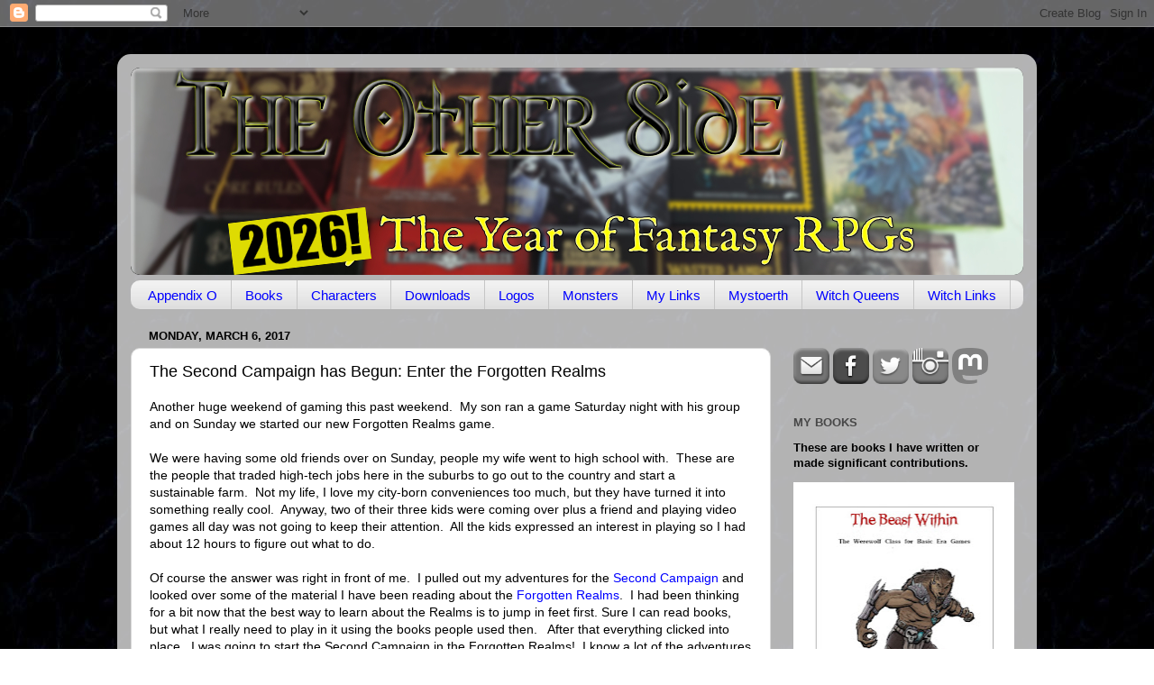

--- FILE ---
content_type: text/html; charset=UTF-8
request_url: http://theotherside.timsbrannan.com/b/stats?style=WHITE_TRANSPARENT&timeRange=ALL_TIME&token=APq4FmBqsTS86WPZ_oF-Vhs6t6-6oOqmefr6Ly_Z_BltOqM2Ij_sftJf7awaSsTRGCh-IUVfmG8n13ROze1zR1Kxs4-fG_xH4g
body_size: 259
content:
{"total":25740520,"sparklineOptions":{"backgroundColor":{"fillOpacity":0.1,"fill":"#ffffff"},"series":[{"areaOpacity":0.3,"color":"#fff"}]},"sparklineData":[[0,63],[1,58],[2,34],[3,32],[4,32],[5,34],[6,22],[7,81],[8,23],[9,26],[10,37],[11,25],[12,24],[13,27],[14,22],[15,27],[16,28],[17,22],[18,24],[19,23],[20,41],[21,45],[22,49],[23,42],[24,38],[25,37],[26,100],[27,29],[28,65],[29,26]],"nextTickMs":3200}

--- FILE ---
content_type: text/plain;charset=UTF-8
request_url: http://mapmyvisitors.com/widget_call_home.js?callback=jQuery11240042700401019669876_1768983263076&d=R-2QrZbp9p3yy73dVybDu9NZEButDQga5DB8kKiAVMc&cl=ffffff&w=235&t=m&_=1768983263077
body_size: 53389
content:
jQuery11240042700401019669876_1768983263076("\n    var Map = function(map_el, options) {\n        var _map = this;\n        _map.container = map_el;\n        _map.options = {\n            'user': null,\n            'domain': null,\/\/alphanumeric domain name\n            'loadMore': true,\n            'updateCounts': false,\n            'animate': true,\n            'backgroundColor': '#2B77AC',\n            'regionStyleFill': '#CCE190',\n            'regionStyleStroke': '#636B4C',\n            'dotColorOld': '#FF0000',\n\n            'markerStyleInitialFill': '#FF0000', \/\/RED\n            'markerStyleInitialStroke': '#ffffff',\n            'markerStyleFill': '#F8A400', \/\/ORANGE\n            'markerStyleStroke': '#FFFFFF',\n            'dotColorRecent': '#F8A400',\n\n            'addLabels': false,\n            'mapType':'default',\n            'addAds': false,\n            'updateLink': false,\n            'addRealtimeVisitors': false,\n            'globalTotal': false,\n            'zoomMax': 8,\n            'zoomOnScroll': true,\n            'panOnDrag': true,\n            'zoomButtons': true,\n            'retryConnetionInterval': 30000,\/\/ms\n            'dotRadiusScale': [3, 12]\n        };\n\n        if(typeof options == 'object'){\n            _map.options = $.extend({}, _map.options, options);\n        }\n\n        _map.initial = true;\n        _map.mapObject;\n\n        _map.oneUp = function(one_up_container, num_element){\n            var count = 1;\n            var badges = one_up_container.find('.badge.plus');\n            if(badges.length > 0){\n                count += parseInt(badges.data('count'));\n            }\n            badges.remove();\n            $('<span class=\"badge plus\" style=\"margin: 0px 4px 0px 0px; vertical-align: middle;\">+'+count+'<\/span>').data('count', count)\n                .prependTo(one_up_container).fadeOut(3500, function(){\n                $(this).remove();\n            });\n            var total_count = (parseInt(num_element.data('count'))+1);\n            num_element.html(total_count.toString().replace(\/\\B(?=(\\d{3})+(?!\\d))\/g, \",\"))\n                .data('count', total_count);\n        };\n\n        _map.updateCounts = function(ip_id, location, flag, date, hits, country_code){\n            if(!_map.options.updateCounts){\n                return false;\n            }\n\n            _map.container.find('.mapmyvisitors-visitors').html(hits+' visitors');\n        }\n\n        _map.addRealtimeVisitors = function(ip_id, location, flag, date, hits, country_code){\n            if(!_map.options.addRealtimeVisitors){\n                return false;\n            }\n            var notice = $('#large_map-container > .notice-centered-container');\n            if(notice.length === 1){\n                notice.remove();\n            }\n            var hits_text = 'times';\n            var badge = '';\n            var existing_country_item = $('#top_countries .item[data-country_code=\"'+country_code+'\"]');\n\n\n            if(hits === '1'){\n                hits_text = 'time';\n                badge = '<span class=\"badge\">NEW<\/span> ';\n                if(existing_country_item.length > 0){\n                    var count = 1;\n                    var badges = existing_country_item.find('.badge.plus');\n                    if(badges.length > 0){\n                        count += parseInt(badges.data('count'));\n                    }\n                    badges.remove();\n                    $('<span class=\"badge plus\" style=\"margin: 0px 4px 0px 0px; vertical-align: middle;\">+'+count+'<\/span>').data('count', count)\n                        .prependTo(existing_country_item.find('.right > .text')).fadeOut(3500, function(){\n                        $(this).remove();\n                    });\n                    var country_count = (parseInt(existing_country_item.find('.right > .text > .count_text').data('count'))+1);\n                    existing_country_item.data('visits', country_count).find('.right > .text > .count_text').html('<span class=\"count\">'+country_count.toString().replace(\/\\B(?=(\\d{3})+(?!\\d))\/g, \",\")+ '<\/span> visits')\n                        .data('count', country_count);\n                }\n            }\n\n            $('.non_unique_visitor_count').each(function(index){\n                _map.oneUp(\n                    $(this).find('.non_unique_visitor_count-oneup'),\n                    $(this).find('.non_unique_visitor_count-count')\n                );\n            });\n\n            var emptied = false;\n            var item_count = $('#recent_visitors').find('.item').length;\n            if(!emptied && item_count === 0){\n                $('#recent_visitors').html('');\n                emptied = true;\n            }else if(item_count >= 15 && $('#recent_visitors').css('max-height') === 'none'){\n                ;\n                $('#recent_visitors').css({\n                    'max-height': 15*$('#recent_visitors').find('.item').one().css('height', 'auto').height() + 12,\n                    'overflow':'hidden'\n                });\n            }\n\n            var existing_item = $('#recent_visitors').find('.item[data-ip_id=\"'+ip_id+'\"]');\n\n\n\n            if(existing_item.length > 0){\n                existing_item.remove();\n            }\n            \/\/console.log(_map.initial_hit_date);\n            \/\/console.log(Math.round(+new Date() \/ 1000 ));\n            var minutes = Math.ceil((parseInt(Math.round(+new Date() \/ 1000 )) - parseInt(_map.initial_hit_date))\/60);\n            if(minutes === 1){\n                var since_text = 'minute';\n            }else if(minutes >= 60){\n                var since_text = Math.floor(minutes\/60) + ' hour';\n            }else{\n                var since_text = minutes + ' minutes';\n            }\n\n            $('<div data-ip_id=\"'+ip_id+'\" class=\"item\" '\n                +' style=\"height: 0px; visibility: hidden;\">'\n                +'<div class=\"control\">'\n                +'<span class=\"flag '+flag+'\"> <\/span>'\n                +'<span class=\"text\"><span class=\"inner\">Visitor from '+location+'<\/span><\/span>'\n                +'<span class=\"subtext\"><span class=\"inner\">'+badge+'Visited '+hits+' '\n                + hits_text +' within last '+since_text+'.<\/span><\/span>'\n                +'<span class=\"right\">'\n                +'<span class=\"text\">' +'<span class=\"timeago\" title=\"'+date+' +0000\">'\n                +date+'<\/span>'+'<span class=\"expand\"><i class=\"icon-down-dir\"><\/i><\/span><\/span>'\n                +'<\/span>'\n                +'<\/div>'\n                +'<div class=\"catchall\"><\/div>'\n                +'<div class=\"sub-items\">'\n                +'<\/div>'\n                +'<\/div>').prependTo('#recent_visitors').animate({\n                height: 38\n            }, 300 , function(){\n                $(this).css({'visibility': 'visible', 'height': 'auto', 'background-color': '#CCE190'}).animate({\n                    'backgroundColor': \"#fafafa\"\n                }, 1000 );\n                $('#recent_visitors').find('item').slice(15).remove();\n            });\n        }\n\n\n\n        _map.init = function(){\n\n\n            _map.container.vectorMap({\n                map: 'world_mill_en',\n                backgroundColor: _map.options.backgroundColor,\n                scaleColors: ['#C8EEFF', '#0071A4'],\n                normalizeFunction: 'polynomial',\n                hoverOpacity: 0.7,\n                baseScale : 1,\n                zoomOnScroll: false,\n                zoomOnScroll: _map.options.zoomOnScroll,\n                panOnDrag: _map.options.panOnDrag,\n                zoomMax: _map.options.zoomMax,\n                zoomMin: _map.options.zoomMin,\n                zoomButtons: _map.options.zoomButtons,\n                hoverColor: false,\n                regionStyle: {\n                    initial: {\n                        fill: _map.options.regionStyleFill,\n                        \"fill-opacity\": 1,\n                        stroke: _map.options.regionStyleStroke,\n                        \"stroke-width\": 1,\n                        \"stroke-opacity\": 1\n                    },\n                    hover: {\n                        \"fill-opacity\": 1,\n                        fill: '#DCF1A0',\n                        cursor: 'pointer'\n                    },\n                    selected: {\n                    },\n                    selectedHover: {\n                    }\n                },\n                markerStyle: {\n                    initial: {\n                        fill: _map.options.markerStyleInitialFill,\n                        stroke: _map.options.markerStyleInitialStroke,\n                        \"fill-opacity\": .7,\n                        \"stroke-width\": .5,\n                        r: 3\n\n                    },\n                    hover: {\n                        \"fill-opacity\": 1,\n                        stroke: '#FFFFFF',\n                        cursor: 'pointer'\n                    }\n                },\n                series: {\n                    markers: [{\n                        attribute: 'r',\n                        scale: _map.options.dotRadiusScale,\n                        values: [4857,694,293,282,276,232,184,179,177,177,169,161,118,112,108,105,100,97,94,91,89,87,82,80,76,73,70,70,68,67,65,65,61,59,58,55,53,49,47,47,45,43,43,43,41,40,40,38,37,36,36,35,35,35,34,34,34,34,33,33,33,31,31,30,30,29,29,28,27,27,26,26,26,25,25,24,24,23,23,23,23,22,22,22,21,21,20,20,20,20,20,20,20,20,19,19,19,19,19,19,19,18,18,18,18,18,18,17,17,17,17,17,17,17,16,16,16,16,16,16,16,16,16,15,15,15,15,15,15,15,15,15,14,14,14,14,14,14,14,14,13,13,13,13,13,13,13,13,13,12,12,12,12,12,12,12,12,12,12,11,11,11,11,11,11,11,11,11,11,11,11,11,10,10,10,10,10,10,10,10,10,10,10,10,10,10,9,9,9,9,9,9,9,9,9,9,9,9,9,9,9,9,9,9,9,9,9,9,9,9,8,8,8,8,8,8,8,8,8,8,8,8,8,8,8,8,8,8,8,8,8,8,8,8,8,7,7,7,7,7,7,7,7,7,7,7,7,7,7,7,7,7,7,7,7,7,7,7,7,7,7,7,7,7,7,7,7,7,7,7,7,7,7,7,7,7,6,6,6,6,6,6,6,6,6,6,6,6,6,6,6,6,6,6,6,6,6,6,6,6,6,6,6,6,6,6,6,6,6,6,6,6,6,6,6,6,6,6,6,6,6,6,5,5,5,5,5,5,5,5,5,5,5,5,5,5,5,5,5,5,5,5,5,5,5,5,5,5,5,5,5,5,5,5,5,5,5,5,5,5,5,5,5,5,5,5,5,5,5,5,5,5,5,5,5,5,5,5,5,5,5,5,5,5,5,5,5,5,5,4,4,4,4,4,4,4,4,4,4,4,4,4,4,4,4,4,4,4,4,4,4,4,4,4,4,4,4,4,4,4,4,4,4,4,4,4,4,4,4,4,4,4,4,4,4,4,4,4,4,4,4,4,4,4,4,4,4,4,4,4,4,4,4,4,4,4,4,4,4,4,4,4,4,4,4,4,4,4,4,4,4,4,4,3,3,3,3,3,3,3,3,3,3,3,3,3,3,3,3,3,3,3,3,3,3,3,3,3,3,3,3,3,3,3,3,3,3,3,3,3,3,3,3,3,3,3,3,3,3,3,3,3,3,3,3,3,3,3,3,3,3,3,3,3,3,3,3,3,3,3,3,3,3,3,3,3,3,3,3,3,3,3,3,3,3,3,3,3,3,3,3,3,3,3,3,3,3,3,3,3,3,3,3,3,3,3,3,3,3,3,3,3,3,3,3,3,3,3,3,3,3,3,3,3,3,3,3,3,3,3,3,3,3,3,3,3,3,3,3,3,3,3,3,3,3,3,3,3,3,3,3,3,3,3,3,3,3,3,3,3,3,3,3,3,3,3,3,3,3,3,3,3,3,3,3,3,3,3,3,3,3,3,3,3,3,3,3,3,3,3,2,2,2,2,2,2,2,2,2,2,2,2,2,2,2,2,2,2,2,2,2,2,2,2,2,2,2,2,2,2,2,2,2,2,2,2,2,2,2,2,2,2,2,2,2,2,2,2,2,2,2,2,2,2,2,2,2,2,2,2,2,2,2,2,2,2,2,2,2,2,2,2,2,2,2,2,2,2,2,2,2,2,2,2,2,2,2,2,2,2,2,2,2,2,2,2,2,2,2,2,2,2,2,2,2,2,2,2,2,2,2,2,2,2,2,2,2,2,2,2,2,2,2,2,2,2,2,2,2,2,2,2,2,2,2,2,2,2,2,2,2,2,2,2,2,2,2,2,2,2,2,2,2,2,2,2,2,2,2,2,2,2,2,2,2,2,2,2,2,2,2,2,2,2,2,2,2,2,2,2,2,2,2,2,2,2,2,2,2,2,2,2,2,2,2,2,2,2,2,2,2,2,2,2,2,2,2,2,2,2,2,2,2,2,2,2,2,2,2,2,2,2,2,2,2,2,2,2,2,2,2,2,2,2,2,2,2,2,2,2,2,2,2,2,2,2,2,2,2,2,2,2,2,2,2,2,2,2,2,2,2,2,2,2,2,2,2,2,2,2,2,2,2,2,2,2,2,2,2,2,2,2,2,2,2,2,2,2,2,2,2,2,2,2,2,2,2,2,2,2,2,2,2,2,2,2,2,2,2,2,2,2,2,2,2,2,2,2,2,2,2,2,2,2,2,2,2,2,2,2,2,2,2,2,2,2,2,2,2,2,2,2,2,2,2,2,2,2,2,2,2,2,2,2,2,2,2,2,2,2,2,2,2,2,2,2,2,2,2,2,2,2,2,2,2,2,2,2,2,2,2,2,2,2,2,2,2,2,2,2,2,2,2,2,2,2,2,2,2,2,2,2,2,2,2,2,2,2,2,2,2,2,2,2,2,2,2,2,2,2,2,2,2,2,2,2,2,2,2,2,2,2,2,2,2,2,2,2,1,1,1,1,1,1,1,1,1,1,1,1,1,1,1,1,1,1,1,1,1,1,1,1,1,1,1,1,1,1,1,1,1,1,1,1,1,1,1,1,1,1,1,1,1,1,1,1,1,1,1,1,1,1,1,1,1,1,1,1,1,1,1,1,1,1,1,1,1,1,1,1,1,1,1,1,1,1,1,1,1,1,1,1,1,1,1,1,1,1,1,1,1,1,1,1,1,1,1,1,1,1,1,1,1,1,1,1,1,1,1,1,1,1,1,1,1,1,1,1,1,1,1,1,1,1,1,1,1,1,1,1,1,1,1,1,1,1,1,1,1,1,1,1,1,1,1,1,1,1,1,1,1,1,1,1,1,1,1,1,1,1,1,1,1,1,1,1,1,1,1,1,1,1,1,1,1,1,1,1,1,1,1,1,1,1,1,1,1,1,1,1,1,1,1,1,1,1,1,1,1,1,1,1,1,1,1,1,1,1,1,1,1,1,1,1,1,1,1,1,1,1,1,1,1,1,1,1,1,1,1,1,1,1,1,1,1,1,1,1,1,1,1,1,1,1,1,1,1,1,1,1,1,1,1,1,1,1,1,1,1,1,1,1,1,1,1,1,1,1,1,1,1,1,1,1,1,1,1,1,1,1,1,1,1,1,1,1,1,1,1,1,1,1,1,1,1,1,1,1,1,1,1,1,1,1,1,1,1,1,1,1,1,1,1,1,1,1,1,1,1,1,1,1,1,1,1,1,1,1,1,1,1,1,1,1,1,1,1,1,1,1,1,1,1,1,1,1,1,1,1,1,1,1,1,1,1,1,1,1,1,1,1,1,1,1,1,1,1,1,1,1,1,1,1,1,1,1,1,1,1,1,1,1,1,1,1,1,1,1,1,1,1,1,1,1,1,1,1,1,1,1,1,1,1,1,1,1,1,1,1,1,1,1,1,1,1,1,1,1,1,1,1,1,1,1,1,1,1,1,1,1,1,1,1,1,1,1,1,1,1,1,1,1,1,1,1,1,1,1,1,1,1,1,1,1,1,1,1,1,1,1,1,1,1,1,1,1,1,1,1,1,1,1,1,1,1,1,1,1,1,1,1,1,1,1,1,1,1,1,1,1,1,1,1,1,1,1,1,1,1,1,1,1,1,1,1,1,1,1,1,1,1,1,1,1,1,1,1,1,1,1,1,1,1,1,1,1,1,1,1,1,1,1,1,1,1,1,1,1,1,1,1,1,1,1,1,1,1,1,1,1,1,1,1,1,1,1,1,1,1,1,1,1,1,1,1,1,1,1,1,1,1,1,1,1,1,1,1,1,1,1,1,1,1,1,1,1,1,1,1,1,1,1,1,1,1,1,1,1,1,1,1,1,1,1,1,1,1,1,1,1,1,1,1,1,1,1,1,1,1,1,1,1,1,1,1,1,1,1,1,1,1,1,1,1,1,1,1,1,1,1,1,1,1,1,1,1,1,1,1,1,1,1,1,1,1,1,1,1,1,1,1,1,1,1,1,1,1,1,1,1,1,1,1,1,1,1,1,1,1,1,1,1,1,1,1,1,1,1,1,1,1,1,1,1,1,1,1,1,1,1,1,1,1,1,1,1,1,1,1,1,1,1,1,1,1,1,1,1,1,1,1,1,1,1,1,1,1,1,1,1,1,1,1,1,1,1,1,1,1,1,1,1,1,1,1,1,1,1,1,1,1,1,1,1,1,1,1,1,1,1,1,1,1,1,1,1,1,1,1,1,1,1,1,1,1,1,1,1,1,1,1,1,1,1,1,1,1,1,1,1,1,1,1,1,1,1,1,1,1,1,1,1,1,1,1,1,1,1,1,1,1,1,1,1,1,1,1,1,1,1,1,1,1,1,1,1,1,1,1,1,1,1,1,1,1,1,1,1,1,1,1,1,1,1,1,1,1,1,1,1,1,1,1,1,1,1,1,1,1,1,1,1,1,1,1,1,1,1,1,1,1,1,1,1,1,1,1,1,1,1,1,1,1,1,1,1,1,1,1,1,1,1,1,1,1,1,1,1,1,1,1,1,1,1,1,1,1,1,1,1,1,1,1,1,1,1,1,1,1,1,1,1,1,1,1,1,1,1,1,1,1,1,1,1,1,1,1,1,1,1,1,1,1,1,1,1,1,1,1,1,1,1,1,1,1,1,1,1,1,1,1,1,1,1,1,1,1,1,1,1,1,1,1,1,1,1,1,1,1,1,1,1,1,1,1,1,1,1,1,1,1,1,1,1,1,1,1,1,1,1,1,1,1,1,1,1,1,1,1,1,1,1,1,1,1,1,1,1,1,1,1,1,1,1,1,1,1,1,1,1,1,1,1,1,1,1,1,1,1,1,1,1,1,1,1,1,1,1,1,1,1,1,1,1,1,1,1,1,1,1,1,1,1,1,1,1,1,1,1,1,1,1,1,1,1,1,1,1,1,1,1,1,1,1,1,1,1,1,1,1,1,1,1,1,1,1,1,1,1,1,1,1,1,1,1,1,1,1,1,1,1,1,1,1,1,1,1,1,1,1,1,1,1,1,1,1,1,1,1,1,1,1,1,1,1,1,1,1,1,1,1,1,1,1,1,1,1,1,1,1,1,1,1,1,1,1,1,1,1,1,1,1,1,1,1,1,1,1,1,1,1,1,1,1,1,1,1,1,1,1,1,1,1,1,1,1,1,1,1,1,1,1,1,1,1,1,1,1,1,1,1,1,1,1,1,1,1,1,1,1,1,1,1,1,1,1,1,1,1,1,1,1,1,1,1,1,1,1,1,1,1,1,1,1,1,1,1,1,1,1,1,1,1,1,1,1,1,1,1,1,1,1,1,1,1,1,1,1,1,1,1,1,1,1,1,1,1,1,1,1,1,1,1,1,1,1,1,1,1,1,1,1,1,1,1,1,1,1,1,1,1,1,1,1,1,1,1,1,1,1,1,1,1,1,1,1,1,1,1,1,1,1,1,1,1,1,1,1,1,1,1,1,1,1,1,1,1,1,1,1,1,1,1,1,1,1,1,1,1,1,1,1,1,1,1,1,1,1,1,1,1,1,1,1,1,1,1,1,1,1,1,1,1,1,1,1,1,1,1,1,1,1,1,1,1,1,1,1,1,1,1,1,1,1,1,1,1,1,1,1,1,1,1,1,1,1,1,1,1,1,1]\n                    }]\n                },\n                markers: [\n                    {latLng: [37.7510000, -97.8220000], name: \"4857 visits from United States\"}\n,{latLng: [54.0000000, -2.0000000], name: \"694 visits from United Kingdom\"}\n,{latLng: [57.0000000, 25.0000000], name: \"293 visits from Latvia\"}\n,{latLng: [48.8582000, 2.3387000], name: \"282 visits from France\"}\n,{latLng: [53.0000000, -8.0000000], name: \"276 visits from Ireland\"}\n,{latLng: [51.0000000, 9.0000000], name: \"232 visits from Germany\"}\n,{latLng: [43.4574000, -76.2472000], name: \"184 visits from Mexico, United States\"}\n,{latLng: [-27.0000000, 133.0000000], name: \"179 visits from Australia\"}\n,{latLng: [47.1449000, 8.1551000], name: \"177 visits from Switzerland\"}\n,{latLng: [16.0000000, 106.0000000], name: \"177 visits from Vietnam\"}\n,{latLng: [28, -68], name: \"169 visits from unknown location\"}\n,{latLng: [43.6319000, -79.3716000], name: \"161 visits from Canada\"}\n,{latLng: [-10.0000000, -55.0000000], name: \"118 visits from Brazil\"}\n,{latLng: [39.0180000, -77.5390000], name: \"112 visits from Ashburn, United States\"}\n,{latLng: [34.7725000, 113.7266000], name: \"108 visits from China\"}\n,{latLng: [52.3759000, 4.8975000], name: \"105 visits from Amsterdam, Netherlands\"}\n,{latLng: [41.6561000, -0.8773000], name: \"100 visits from Zaragoza, Spain\"}\n,{latLng: [-37.7638000, 144.9237000], name: \"97 visits from Moonee Ponds, Australia\"}\n,{latLng: [35.6900000, 139.6900000], name: \"94 visits from Japan\"}\n,{latLng: [41.6622000, -91.5149000], name: \"91 visits from Iowa City, United States\"}\n,{latLng: [34.0729000, -118.2606000], name: \"89 visits from Los Angeles, United States\"}\n,{latLng: [40.4172000, -3.6840000], name: \"87 visits from Spain\"}\n,{latLng: [56.9496000, 24.0978000], name: \"82 visits from Riga, Latvia\"}\n,{latLng: [10.8142000, 106.6438000], name: \"80 visits from Ho Chi Minh City, Vietnam\"}\n,{latLng: [1.3667000, 103.8000000], name: \"76 visits from Singapore\"}\n,{latLng: [42.2440000, -83.5823000], name: \"73 visits from Ypsilanti, United States\"}\n,{latLng: [19.0748000, 72.8856000], name: \"70 visits from Mumbai, India\"}\n,{latLng: [52.5000000, 5.7500000], name: \"70 visits from unknown location in Europe\"}\n,{latLng: [39.0809000, -108.4925000], name: \"68 visits from Grand Junction, United States\"}\n,{latLng: [-34.6022000, -58.3845000], name: \"67 visits from Argentina\"}\n,{latLng: [39.9508000, -82.9329000], name: \"65 visits from Columbus, United States\"}\n,{latLng: [41.8486000, -87.6288000], name: \"65 visits from Chicago, United States\"}\n,{latLng: [52.2394000, 21.0362000], name: \"61 visits from Poland\"}\n,{latLng: [50.9899000, -114.1574000], name: \"59 visits from Calgary, Canada\"}\n,{latLng: [21.0313000, 105.8516000], name: \"58 visits from Hanoi, Vietnam\"}\n,{latLng: [45.5496000, -122.8293000], name: \"55 visits from Portland, United States\"}\n,{latLng: [43.1479000, 12.1097000], name: \"53 visits from Italy\"}\n,{latLng: [38.8208000, -77.4563000], name: \"49 visits from Centreville, United States\"}\n,{latLng: [47.6144000, -122.3447000], name: \"47 visits from Seattle, United States\"}\n,{latLng: [54.6933000, 25.2716000], name: \"47 visits from Vilnius, Republic of Lithuania\"}\n,{latLng: [-41.2866000, 174.7756000], name: \"45 visits from Wellington, New Zealand\"}\n,{latLng: [47.6987000, -117.4397000], name: \"43 visits from Spokane, United States\"}\n,{latLng: [43.6644000, -79.4195000], name: \"43 visits from Toronto, Canada\"}\n,{latLng: [23.7018000, 90.3742000], name: \"43 visits from Bangladesh\"}\n,{latLng: [22.2795000, 114.1460000], name: \"41 visits from Central, Hong Kong\"}\n,{latLng: [56.0000000, 24.0000000], name: \"40 visits from Republic of Lithuania\"}\n,{latLng: [4.0000000, -72.0000000], name: \"40 visits from Colombia\"}\n,{latLng: [51.5161000, 0.0584000], name: \"38 visits from Beckton, United Kingdom\"}\n,{latLng: [-31.9674000, 115.8621000], name: \"37 visits from Perth, Australia\"}\n,{latLng: [40.7365000, -74.0055000], name: \"36 visits from New York, United States\"}\n,{latLng: [64.0000000, 26.0000000], name: \"36 visits from Finland\"}\n,{latLng: [51.5128000, -0.0638000], name: \"35 visits from London, United Kingdom\"}\n,{latLng: [48.4143000, -119.5272000], name: \"35 visits from Omak, United States\"}\n,{latLng: [-33.8591000, 151.2002000], name: \"35 visits from Sydney, Australia\"}\n,{latLng: [-27.4732000, 153.0215000], name: \"34 visits from Brisbane, Australia\"}\n,{latLng: [41.3333000, -96.0458000], name: \"34 visits from Omaha, United States\"}\n,{latLng: [33.4910000, -112.2491000], name: \"34 visits from Phoenix, United States\"}\n,{latLng: [44.7412000, -72.8827000], name: \"34 visits from East Fairfield, United States\"}\n,{latLng: [-37.8104000, 144.9544000], name: \"33 visits from Melbourne, Australia\"}\n,{latLng: [47.0000000, 20.0000000], name: \"33 visits from Hungary\"}\n,{latLng: [41.0585000, 28.9296000], name: \"33 visits from Istanbul, Turkey\"}\n,{latLng: [45.4167000, -75.7000000], name: \"31 visits from Ottawa, Canada\"}\n,{latLng: [50.4333000, 30.5167000], name: \"31 visits from Kyiv, Ukraine\"}\n,{latLng: [55.7522000, 37.6156000], name: \"30 visits from Moscow, Russia\"}\n,{latLng: [46.4639000, 30.7386000], name: \"30 visits from Odessa, Ukraine\"}\n,{latLng: [48.8534000, 2.3488000], name: \"29 visits from Paris, France\"}\n,{latLng: [35.6980000, 51.4115000], name: \"29 visits from Iran\"}\n,{latLng: [62.0000000, 15.0000000], name: \"28 visits from Sweden\"}\n,{latLng: [37.7958000, -122.4203000], name: \"27 visits from San Francisco, United States\"}\n,{latLng: [39.8798000, -83.0883000], name: \"27 visits from Grove City, United States\"}\n,{latLng: [44.9948000, -93.2548000], name: \"26 visits from Minneapolis, United States\"}\n,{latLng: [40.8477000, -73.8418000], name: \"26 visits from The Bronx, United States\"}\n,{latLng: [40.5912000, -83.1258000], name: \"26 visits from Marion, United States\"}\n,{latLng: [52.2488000, 21.0024000], name: \"25 visits from Warsaw, Poland\"}\n,{latLng: [50.4522000, 30.5287000], name: \"25 visits from Ukraine\"}\n,{latLng: [38.9392000, -77.0584000], name: \"24 visits from Washington, United States\"}\n,{latLng: [25.7741000, -80.1817000], name: \"24 visits from Miami, United States\"}\n,{latLng: [47.6011000, -122.6305000], name: \"23 visits from Bremerton, United States\"}\n,{latLng: [53.5951000, -113.4096000], name: \"23 visits from Edmonton, Canada\"}\n,{latLng: [43.2912000, -77.7894000], name: \"23 visits from Hilton, United States\"}\n,{latLng: [51.4327000, -0.1693000], name: \"23 visits from Balham, United Kingdom\"}\n,{latLng: [40.7297000, -73.8163000], name: \"22 visits from Queens, United States\"}\n,{latLng: [36.1724000, -115.0677000], name: \"22 visits from Las Vegas, United States\"}\n,{latLng: [41.8919000, 12.5113000], name: \"22 visits from Rome, Italy\"}\n,{latLng: [-34.9281000, 138.5999000], name: \"21 visits from Adelaide, Australia\"}\n,{latLng: [31.5000000, 34.7500000], name: \"21 visits from Israel\"}\n,{latLng: [46.0000000, 105.0000000], name: \"20 visits from Mongolia\"}\n,{latLng: [32.7093000, -114.4905000], name: \"20 visits from Yuma, United States\"}\n,{latLng: [47.2573000, -122.4921000], name: \"20 visits from Tacoma, United States\"}\n,{latLng: [1.2929000, 103.8547000], name: \"20 visits from Singapore, Singapore\"}\n,{latLng: [39.0353000, -94.4636000], name: \"20 visits from Kansas City, United States\"}\n,{latLng: [20.0000000, 77.0000000], name: \"20 visits from India\"}\n,{latLng: [41.6095000, -93.5949000], name: \"20 visits from Des Moines, United States\"}\n,{latLng: [31.6643000, -91.5521000], name: \"20 visits from Ferriday, United States\"}\n,{latLng: [30.2423000, -97.7672000], name: \"19 visits from Austin, United States\"}\n,{latLng: [47.4984000, 19.0404000], name: \"19 visits from Budapest, Hungary\"}\n,{latLng: [42.6791000, -84.5767000], name: \"19 visits from Lansing, United States\"}\n,{latLng: [53.4826000, -1.3026000], name: \"19 visits from Mexborough, United Kingdom\"}\n,{latLng: [59.3333000, 18.0500000], name: \"19 visits from Stockholm, Sweden\"}\n,{latLng: [50.8333000, 4.0000000], name: \"19 visits from Belgium\"}\n,{latLng: [48.5709000, 7.8099000], name: \"19 visits from Kehl, Germany\"}\n,{latLng: [52.5062000, -1.9425000], name: \"18 visits from Birmingham, United Kingdom\"}\n,{latLng: [50.1049000, 8.6295000], name: \"18 visits from Frankfurt am Main, Germany\"}\n,{latLng: [45.8293000, 15.9793000], name: \"18 visits from Zagreb, Croatia\"}\n,{latLng: [52.0804000, 5.2267000], name: \"18 visits from Zeist, Netherlands\"}\n,{latLng: [39.0000000, 22.0000000], name: \"18 visits from Greece\"}\n,{latLng: [48.5833000, -0.6896000], name: \"18 visits from Saint-Gilles-des-Marais, France\"}\n,{latLng: [14.5955000, 120.9721000], name: \"17 visits from Philippines\"}\n,{latLng: [43.1056000, 131.8735000], name: \"17 visits from Vladivostok, Russia\"}\n,{latLng: [47.6722000, -122.1257000], name: \"17 visits from Redmond, United States\"}\n,{latLng: [35.7301000, 139.6494000], name: \"17 visits from Maruyama, Japan\"}\n,{latLng: [60.2049000, 25.1322000], name: \"17 visits from Helsinki, Finland\"}\n,{latLng: [50.8336000, 4.3337000], name: \"17 visits from Brussels, Belgium\"}\n,{latLng: [40.4165000, -3.7026000], name: \"17 visits from Madrid, Spain\"}\n,{latLng: [37.8043000, -122.2156000], name: \"16 visits from Oakland, United States\"}\n,{latLng: [39.7845000, -104.9642000], name: \"16 visits from Denver, United States\"}\n,{latLng: [45.9968000, 24.9970000], name: \"16 visits from Romania\"}\n,{latLng: [49.7500000, 15.5000000], name: \"16 visits from Czechia\"}\n,{latLng: [33.8231000, -84.3258000], name: \"16 visits from Atlanta, United States\"}\n,{latLng: [49.2372000, -123.0370000], name: \"16 visits from Vancouver, Canada\"}\n,{latLng: [52.3374000, 0.5269000], name: \"16 visits from Bury St Edmunds, United Kingdom\"}\n,{latLng: [40.5719000, -84.1760000], name: \"16 visits from Wapakoneta, United States\"}\n,{latLng: [42.3498000, -71.0765000], name: \"16 visits from Boston, United States\"}\n,{latLng: [-22.9201000, -43.3307000], name: \"15 visits from Rio de Janeiro, Brazil\"}\n,{latLng: [-37.7766000, 144.9792000], name: \"15 visits from Fitzroy North, Australia\"}\n,{latLng: [38.9609000, -77.3429000], name: \"15 visits from Reston, United States\"}\n,{latLng: [40.5457000, -80.0508000], name: \"15 visits from Pittsburgh, United States\"}\n,{latLng: [20.8567000, 106.6826000], name: \"15 visits from Haiphong, Vietnam\"}\n,{latLng: [32.7787000, -96.8217000], name: \"15 visits from Dallas, United States\"}\n,{latLng: [55.7386000, 37.6068000], name: \"15 visits from Russia\"}\n,{latLng: [29.5652000, -98.6145000], name: \"15 visits from San Antonio, United States\"}\n,{latLng: [45.6960000, 9.6672000], name: \"15 visits from Bergamo, Italy\"}\n,{latLng: [32.9164000, -117.1393000], name: \"14 visits from San Diego, United States\"}\n,{latLng: [55.6759000, 12.5655000], name: \"14 visits from Copenhagen, Denmark\"}\n,{latLng: [40.4798000, -88.9922000], name: \"14 visits from Bloomington, United States\"}\n,{latLng: [50.4481000, -104.6126000], name: \"14 visits from Regina, Canada\"}\n,{latLng: [40.7035000, -73.9235000], name: \"14 visits from Brooklyn, United States\"}\n,{latLng: [39.3055000, -76.4518000], name: \"14 visits from Essex, United States\"}\n,{latLng: [50.0761000, 14.4479000], name: \"14 visits from Prague, Czechia\"}\n,{latLng: [39.2899000, -84.5291000], name: \"14 visits from Cincinnati, United States\"}\n,{latLng: [-23.6270000, -46.6350000], name: \"13 visits from S\u00e3o Paulo, Brazil\"}\n,{latLng: [37.5517000, -122.3300000], name: \"13 visits from San Mateo, United States\"}\n,{latLng: [40.8565000, -74.1231000], name: \"13 visits from Passaic, United States\"}\n,{latLng: [-35.2744000, 149.1246000], name: \"13 visits from Canberra, Australia\"}\n,{latLng: [38.7142000, -90.2759000], name: \"13 visits from St Louis, United States\"}\n,{latLng: [56.2511000, 93.5319000], name: \"13 visits from Zheleznogorsk, Russia\"}\n,{latLng: [-41.0000000, 174.0000000], name: \"13 visits from New Zealand\"}\n,{latLng: [57.7395000, 12.1064000], name: \"13 visits from Partille, Sweden\"}\n,{latLng: [45.4643000, 9.1895000], name: \"13 visits from Milan, Italy\"}\n,{latLng: [46.7667000, 23.6000000], name: \"12 visits from Cluj-Napoca, Romania\"}\n,{latLng: [52.9538000, -1.1571000], name: \"12 visits from Nottingham, United Kingdom\"}\n,{latLng: [43.0801000, -77.6342000], name: \"12 visits from Henrietta, United States\"}\n,{latLng: [37.9842000, 23.7353000], name: \"12 visits from Athens, Greece\"}\n,{latLng: [45.6026000, -73.5167000], name: \"12 visits from Montreal, Canada\"}\n,{latLng: [30.5154000, -97.6689000], name: \"12 visits from Round Rock, United States\"}\n,{latLng: [40.7876000, -74.0600000], name: \"12 visits from Secaucus, United States\"}\n,{latLng: [45.4783000, -75.7041000], name: \"12 visits from Gatineau, Canada\"}\n,{latLng: [49.8882000, -97.1794000], name: \"12 visits from Winnipeg, Canada\"}\n,{latLng: [39.9195000, -75.1565000], name: \"12 visits from Philadelphia, United States\"}\n,{latLng: [43.0977000, -89.3118000], name: \"11 visits from Madison, United States\"}\n,{latLng: [32.2460000, -110.9177000], name: \"11 visits from Tucson, United States\"}\n,{latLng: [46.8345000, -71.2235000], name: \"11 visits from Qu\u00e9bec, Canada\"}\n,{latLng: [16.0685000, 108.2215000], name: \"11 visits from Da Nang, Vietnam\"}\n,{latLng: [36.7314000, -88.6501000], name: \"11 visits from Mayfield, United States\"}\n,{latLng: [35.0837000, -80.6646000], name: \"11 visits from Indian Trail, United States\"}\n,{latLng: [41.8640000, -88.0671000], name: \"11 visits from Glen Ellyn, United States\"}\n,{latLng: [51.3667000, 12.3833000], name: \"11 visits from Leipzig, Germany\"}\n,{latLng: [49.9820000, 36.2566000], name: \"11 visits from Kharkiv, Ukraine\"}\n,{latLng: [48.2155000, 16.3075000], name: \"11 visits from Vienna, Austria\"}\n,{latLng: [37.4073000, -121.9390000], name: \"11 visits from San Jose, United States\"}\n,{latLng: [21.1858000, 106.0746000], name: \"11 visits from Bac Ninh, Vietnam\"}\n,{latLng: [39.0169000, -94.3137000], name: \"11 visits from Blue Springs, United States\"}\n,{latLng: [39.7427000, -104.8129000], name: \"10 visits from Aurora, United States\"}\n,{latLng: [16.4667000, 107.6000000], name: \"10 visits from Hu\u1ebf, Vietnam\"}\n,{latLng: [37.5112000, 126.9741000], name: \"10 visits from South Korea\"}\n,{latLng: [39.3080000, -76.6734000], name: \"10 visits from Baltimore, United States\"}\n,{latLng: [34.2243000, -77.8849000], name: \"10 visits from Wilmington, United States\"}\n,{latLng: [41.5557000, -72.6632000], name: \"10 visits from Middletown, United States\"}\n,{latLng: [44.8962000, -93.1036000], name: \"10 visits from Saint Paul, United States\"}\n,{latLng: [47.4448000, -122.1194000], name: \"10 visits from Renton, United States\"}\n,{latLng: [23.0000000, -102.0000000], name: \"10 visits from Mexico\"}\n,{latLng: [55.7123000, 12.0564000], name: \"10 visits from Denmark\"}\n,{latLng: [46.1044000, 7.0700000], name: \"10 visits from Martigny-Ville, Switzerland\"}\n,{latLng: [42.8354000, -78.7573000], name: \"10 visits from Buffalo, United States\"}\n,{latLng: [45.8491000, -119.7143000], name: \"10 visits from Boardman, United States\"}\n,{latLng: [53.4809000, -2.2374000], name: \"10 visits from Manchester, United Kingdom\"}\n,{latLng: [40.6381000, 22.9455000], name: \"9 visits from Thessaloniki, Greece\"}\n,{latLng: [38.2132000, -84.5455000], name: \"9 visits from Georgetown, United States\"}\n,{latLng: [42.1139000, -72.5508000], name: \"9 visits from Springfield, United States\"}\n,{latLng: [42.3888000, -83.1895000], name: \"9 visits from Detroit, United States\"}\n,{latLng: [43.0742000, -87.9149000], name: \"9 visits from Milwaukee, United States\"}\n,{latLng: [52.1570000, -106.5614000], name: \"9 visits from Saskatoon, Canada\"}\n,{latLng: [-10.0000000, -76.0000000], name: \"9 visits from Peru\"}\n,{latLng: [30.4003000, -87.0288000], name: \"9 visits from Gulf Breeze, United States\"}\n,{latLng: [-32.9281000, 151.7860000], name: \"9 visits from Newcastle, Australia\"}\n,{latLng: [51.3577000, 0.1291000], name: \"9 visits from Orpington, United Kingdom\"}\n,{latLng: [53.2851000, -6.3713000], name: \"9 visits from Dublin, Ireland\"}\n,{latLng: [42.2807000, -83.7801000], name: \"9 visits from Ann Arbor, United States\"}\n,{latLng: [35.0506000, -106.7249000], name: \"9 visits from Albuquerque, United States\"}\n,{latLng: [15.0598000, 102.2215000], name: \"9 visits from Nakhon Ratchasima, Thailand\"}\n,{latLng: [38.5382000, -0.1310000], name: \"9 visits from Benidorm, Spain\"}\n,{latLng: [29.8738000, -95.5233000], name: \"9 visits from Houston, United States\"}\n,{latLng: [46.2292000, -119.1705000], name: \"9 visits from Kennewick, United States\"}\n,{latLng: [55.6759000, 12.5655000], name: \"9 visits from Kobenhavn S, Denmark\"}\n,{latLng: [46.9659000, 31.9974000], name: \"9 visits from Mykolayiv, Ukraine\"}\n,{latLng: [39.5906000, -86.3668000], name: \"9 visits from Mooresville, United States\"}\n,{latLng: [38.9268000, -94.7134000], name: \"9 visits from Overland Park, United States\"}\n,{latLng: [37.8223000, -83.7853000], name: \"9 visits from Stanton, United States\"}\n,{latLng: [35.8538000, -78.6860000], name: \"9 visits from Raleigh, United States\"}\n,{latLng: [50.0705000, 8.2272000], name: \"9 visits from Wiesbaden, Germany\"}\n,{latLng: [43.5547000, -96.7435000], name: \"8 visits from Sioux Falls, United States\"}\n,{latLng: [41.0442000, -73.9609000], name: \"8 visits from Orangeburg, United States\"}\n,{latLng: [59.0000000, 26.0000000], name: \"8 visits from Estonia\"}\n,{latLng: [28.3939000, -81.4216000], name: \"8 visits from Orlando, United States\"}\n,{latLng: [13.8583000, 100.4688000], name: \"8 visits from Bangkok, Thailand\"}\n,{latLng: [36.1407000, -95.9902000], name: \"8 visits from Tulsa, United States\"}\n,{latLng: [38.9876000, -77.4554000], name: \"8 visits from Dulles, United States\"}\n,{latLng: [59.9452000, 10.7559000], name: \"8 visits from Norway\"}\n,{latLng: [39.3385000, -120.1729000], name: \"8 visits from Truckee, United States\"}\n,{latLng: [18.6656000, 105.6652000], name: \"8 visits from Vinh, Vietnam\"}\n,{latLng: [57.7167000, 11.9667000], name: \"8 visits from Gothenburg, Sweden\"}\n,{latLng: [37.5702000, -77.4239000], name: \"8 visits from Richmond, United States\"}\n,{latLng: [36.7323000, -76.0363000], name: \"8 visits from Virginia Beach, United States\"}\n,{latLng: [52.0973000, 5.0952000], name: \"8 visits from Utrecht, Netherlands\"}\n,{latLng: [48.8782000, 2.1864000], name: \"8 visits from Rueil-Malmaison, France\"}\n,{latLng: [50.0402000, 19.9491000], name: \"8 visits from Krakow, Poland\"}\n,{latLng: [38.5559000, -121.7391000], name: \"8 visits from Davis, United States\"}\n,{latLng: [31.8100000, -106.4569000], name: \"8 visits from El Paso, United States\"}\n,{latLng: [49.7518000, 31.4600000], name: \"8 visits from Kaniv, Ukraine\"}\n,{latLng: [52.6494000, -1.1203000], name: \"8 visits from Leicester, United Kingdom\"}\n,{latLng: [52.3889000, 16.9549000], name: \"8 visits from Poznan, Poland\"}\n,{latLng: [40.5377000, -105.0546000], name: \"8 visits from Fort Collins, United States\"}\n,{latLng: [45.5397000, -122.9638000], name: \"8 visits from Hillsboro, United States\"}\n,{latLng: [43.0000000, 25.0000000], name: \"8 visits from Bulgaria\"}\n,{latLng: [53.8318000, -1.5358000], name: \"8 visits from Leeds, United Kingdom\"}\n,{latLng: [43.5596000, -79.6541000], name: \"7 visits from Mississauga, Canada\"}\n,{latLng: [12.6674000, 108.0528000], name: \"7 visits from Buon Ma Thuot, Vietnam\"}\n,{latLng: [39.6443000, 27.8116000], name: \"7 visits from Bal\u0131kesir, Turkey\"}\n,{latLng: [-34.6033000, -58.3816000], name: \"7 visits from Buenos Aires, Argentina\"}\n,{latLng: [25.0478000, 121.5318000], name: \"7 visits from Taipei, Taiwan\"}\n,{latLng: [30.2940000, 120.1619000], name: \"7 visits from Hangzhou, China\"}\n,{latLng: [13.0000000, 105.0000000], name: \"7 visits from Cambodia\"}\n,{latLng: [35.9990000, -79.9293000], name: \"7 visits from Jamestown, United States\"}\n,{latLng: [42.0382000, -88.2620000], name: \"7 visits from Elgin, United States\"}\n,{latLng: [52.2240000, 10.4989000], name: \"7 visits from Braunschweig, Germany\"}\n,{latLng: [41.6853000, -72.9296000], name: \"7 visits from Bristol, United States\"}\n,{latLng: [44.6676000, -63.5487000], name: \"7 visits from Dartmouth, Canada\"}\n,{latLng: [43.8137000, -79.4531000], name: \"7 visits from Thornhill, Canada\"}\n,{latLng: [49.4073000, 38.1465000], name: \"7 visits from Svatove, Ukraine\"}\n,{latLng: [44.8166000, 20.4721000], name: \"7 visits from Belgrade, Serbia\"}\n,{latLng: [-33.3303000, -60.2269000], name: \"7 visits from San Nicol\u00e1s de los Arroyos, Argentina\"}\n,{latLng: [34.7820000, -86.6085000], name: \"7 visits from Huntsville, United States\"}\n,{latLng: [26.0978000, -80.1785000], name: \"7 visits from Fort Lauderdale, United States\"}\n,{latLng: [2.5000000, 112.5000000], name: \"7 visits from Malaysia\"}\n,{latLng: [39.6438000, -84.1743000], name: \"7 visits from Dayton, United States\"}\n,{latLng: [30.0959000, -94.1689000], name: \"7 visits from Beaumont, United States\"}\n,{latLng: [29.9709000, -93.9973000], name: \"7 visits from Nederland, United States\"}\n,{latLng: [38.8155000, -77.1205000], name: \"7 visits from Alexandria, United States\"}\n,{latLng: [51.9664000, 4.5427000], name: \"7 visits from Rotterdam, Netherlands\"}\n,{latLng: [42.7089000, -73.2036000], name: \"7 visits from Williamstown, United States\"}\n,{latLng: [52.5196000, 13.4069000], name: \"7 visits from Berlin, Germany\"}\n,{latLng: [59.8457000, 10.7823000], name: \"7 visits from Oslo, Norway\"}\n,{latLng: [55.2522000, 22.2897000], name: \"7 visits from Taurag\u0117, Republic of Lithuania\"}\n,{latLng: [-26.2309000, 28.0583000], name: \"7 visits from Johannesburg, South Africa\"}\n,{latLng: [31.4888000, 74.3686000], name: \"7 visits from Lahore, Pakistan\"}\n,{latLng: [20.6500000, 106.0667000], name: \"7 visits from Hung Yen, Vietnam\"}\n,{latLng: [32.7486000, -83.7477000], name: \"7 visits from Macon, United States\"}\n,{latLng: [38.2634000, -85.6730000], name: \"7 visits from Louisville, United States\"}\n,{latLng: [38.7167000, -9.1333000], name: \"7 visits from Lisbon, Portugal\"}\n,{latLng: [39.4698000, -0.3774000], name: \"7 visits from Valencia, Spain\"}\n,{latLng: [51.5466000, -0.1232000], name: \"7 visits from Islington, United Kingdom\"}\n,{latLng: [36.6883000, -79.8685000], name: \"7 visits from Martinsville, United States\"}\n,{latLng: [48.1500000, 11.5833000], name: \"7 visits from Munich, Germany\"}\n,{latLng: [40.0746000, -88.1691000], name: \"7 visits from Urbana, United States\"}\n,{latLng: [53.4879000, 10.1408000], name: \"7 visits from Hamburg, Germany\"}\n,{latLng: [45.1667000, 15.5000000], name: \"7 visits from Croatia\"}\n,{latLng: [43.8438000, -88.8322000], name: \"6 visits from Ripon, United States\"}\n,{latLng: [49.6506000, -112.8372000], name: \"6 visits from Lethbridge, Canada\"}\n,{latLng: [8.9948000, -79.5230000], name: \"6 visits from Panama City, Panama\"}\n,{latLng: [24.9056000, 67.0822000], name: \"6 visits from Karachi, Pakistan\"}\n,{latLng: [23.5000000, 121.0000000], name: \"6 visits from Taiwan\"}\n,{latLng: [35.0562000, -80.8194000], name: \"6 visits from Charlotte, United States\"}\n,{latLng: [53.0806000, -2.1331000], name: \"6 visits from Stoke-on-Trent, United Kingdom\"}\n,{latLng: [51.3461000, 5.4612000], name: \"6 visits from Valkenswaard, Netherlands\"}\n,{latLng: [41.4568000, -72.8245000], name: \"6 visits from Wallingford, United States\"}\n,{latLng: [42.9390000, -70.8190000], name: \"6 visits from Hampton, United States\"}\n,{latLng: [33.0000000, 44.0000000], name: \"6 visits from Iraq\"}\n,{latLng: [38.1043000, -122.2442000], name: \"6 visits from Vallejo, United States\"}\n,{latLng: [32.0678000, 34.7647000], name: \"6 visits from Tel Aviv, Israel\"}\n,{latLng: [21.2749000, 106.1933000], name: \"6 visits from Bac Giang, Vietnam\"}\n,{latLng: [38.9361000, -92.3056000], name: \"6 visits from Columbia, United States\"}\n,{latLng: [33.9626000, -78.4101000], name: \"6 visits from Shallotte, United States\"}\n,{latLng: [41.2619000, -95.8608000], name: \"6 visits from Council Bluffs, United States\"}\n,{latLng: [40.4444000, -86.9256000], name: \"6 visits from West Lafayette, United States\"}\n,{latLng: [43.1695000, -84.8653000], name: \"6 visits from Carson City, United States\"}\n,{latLng: [48.7034000, 6.2577000], name: \"6 visits from Pulnoy, France\"}\n,{latLng: [51.1574000, 17.1296000], name: \"6 visits from Wroc\u0142aw, Poland\"}\n,{latLng: [51.6557000, 16.0894000], name: \"6 visits from G\u0142og\u00f3w, Poland\"}\n,{latLng: [25.0000000, 45.0000000], name: \"6 visits from Saudi Arabia\"}\n,{latLng: [36.8321000, -119.8250000], name: \"6 visits from Fresno, United States\"}\n,{latLng: [38.9072000, -104.7012000], name: \"6 visits from Colorado Springs, United States\"}\n,{latLng: [44.0185000, -121.2984000], name: \"6 visits from Bend, United States\"}\n,{latLng: [42.6833000, 23.3167000], name: \"6 visits from Sofia, Bulgaria\"}\n,{latLng: [30.0000000, 70.0000000], name: \"6 visits from Pakistan\"}\n,{latLng: [10.7667000, 106.5000000], name: \"6 visits from Duc Hoa, Vietnam\"}\n,{latLng: [33.9060000, -84.1840000], name: \"6 visits from Norcross, United States\"}\n,{latLng: [35.5797000, -97.4691000], name: \"6 visits from Oklahoma City, United States\"}\n,{latLng: [32.9610000, -96.9841000], name: \"6 visits from Coppell, United States\"}\n,{latLng: [53.5520000, -1.4872000], name: \"6 visits from Barnsley, United Kingdom\"}\n,{latLng: [47.6260000, 6.1425000], name: \"6 visits from Vesoul, France\"}\n,{latLng: [42.0000000, 19.0000000], name: \"6 visits from Montenegro\"}\n,{latLng: [48.4518000, -123.4206000], name: \"6 visits from Victoria, Canada\"}\n,{latLng: [41.0530000, -81.4832000], name: \"6 visits from Akron, United States\"}\n,{latLng: [-15.7792000, -47.9341000], name: \"6 visits from Bras\u00edlia, Brazil\"}\n,{latLng: [34.7332000, 135.4602000], name: \"6 visits from Osaka, Japan\"}\n,{latLng: [29.9198000, -89.9990000], name: \"6 visits from New Orleans, United States\"}\n,{latLng: [53.0884000, -3.3389000], name: \"6 visits from Ruthin, United Kingdom\"}\n,{latLng: [53.3653000, -2.9178000], name: \"6 visits from Liverpool, United Kingdom\"}\n,{latLng: [31.0682000, -97.3920000], name: \"6 visits from Temple, United States\"}\n,{latLng: [51.2170000, 6.7552000], name: \"6 visits from D\u00fcsseldorf, Germany\"}\n,{latLng: [45.7480000, 4.8500000], name: \"6 visits from Lyon, France\"}\n,{latLng: [53.4285000, 14.5472000], name: \"6 visits from Szczecin, Poland\"}\n,{latLng: [36.6704000, -121.6592000], name: \"5 visits from Salinas, United States\"}\n,{latLng: [47.0111000, -122.8750000], name: \"5 visits from Olympia, United States\"}\n,{latLng: [46.3862000, 16.4308000], name: \"5 visits from \u010cakovec, Croatia\"}\n,{latLng: [32.2489000, 34.8432000], name: \"5 visits from Yaqum, Israel\"}\n,{latLng: [-33.9258000, 18.4232000], name: \"5 visits from Cape Town, South Africa\"}\n,{latLng: [-25.5039000, -49.2908000], name: \"5 visits from Curitiba, Brazil\"}\n,{latLng: [20.4164000, 106.1706000], name: \"5 visits from Nam \u0110\u1ecbnh, Vietnam\"}\n,{latLng: [27.9470000, -82.7943000], name: \"5 visits from Clearwater, United States\"}\n,{latLng: [28.3159000, -80.7292000], name: \"5 visits from Rockledge, United States\"}\n,{latLng: [39.7110000, -86.2591000], name: \"5 visits from Indianapolis, United States\"}\n,{latLng: [-33.9179000, 151.1836000], name: \"5 visits from Alexandria, Australia\"}\n,{latLng: [-36.8506000, 174.7679000], name: \"5 visits from Auckland, New Zealand\"}\n,{latLng: [53.0817000, -0.1956000], name: \"5 visits from Lincoln, United Kingdom\"}\n,{latLng: [40.1120000, -88.2365000], name: \"5 visits from Champaign, United States\"}\n,{latLng: [43.0073000, -85.7255000], name: \"5 visits from Grand Rapids, United States\"}\n,{latLng: [41.2000000, 1.5683000], name: \"5 visits from Calafell, Spain\"}\n,{latLng: [40.8522000, 14.2681000], name: \"5 visits from Naples, Italy\"}\n,{latLng: [45.1330000, -92.6810000], name: \"5 visits from Somerset, United States\"}\n,{latLng: [38.7169000, -121.3677000], name: \"5 visits from Antelope, United States\"}\n,{latLng: [33.8766000, -118.2835000], name: \"5 visits from Gardena, United States\"}\n,{latLng: [37.4043000, -122.0748000], name: \"5 visits from Mountain View, United States\"}\n,{latLng: [43.6342000, -116.3410000], name: \"5 visits from Boise, United States\"}\n,{latLng: [45.4510000, -122.7943000], name: \"5 visits from Beaverton, United States\"}\n,{latLng: [40.8142000, -81.9387000], name: \"5 visits from Wooster, United States\"}\n,{latLng: [40.6561000, -75.2336000], name: \"5 visits from Easton, United States\"}\n,{latLng: [-29.0000000, 24.0000000], name: \"5 visits from South Africa\"}\n,{latLng: [30.3122000, -81.7243000], name: \"5 visits from Jacksonville, United States\"}\n,{latLng: [28.0084000, -82.6951000], name: \"5 visits from Safety Harbor, United States\"}\n,{latLng: [38.9523000, -94.7395000], name: \"5 visits from Lenexa, United States\"}\n,{latLng: [35.4040000, -78.4153000], name: \"5 visits from Four Oaks, United States\"}\n,{latLng: [53.4128000, -2.1644000], name: \"5 visits from Stockport, United Kingdom\"}\n,{latLng: [32.6537000, -97.3742000], name: \"5 visits from Fort Worth, United States\"}\n,{latLng: [33.0734000, -97.3051000], name: \"5 visits from Justin, United States\"}\n,{latLng: [51.5210000, -3.2037000], name: \"5 visits from Cardiff, United Kingdom\"}\n,{latLng: [32.5484000, -85.4682000], name: \"5 visits from Auburn, United States\"}\n,{latLng: [51.5872000, 4.4643000], name: \"5 visits from Oud Gastel, Netherlands\"}\n,{latLng: [41.6892000, -93.0534000], name: \"5 visits from Newton, United States\"}\n,{latLng: [42.1177000, -72.6445000], name: \"5 visits from West Springfield, United States\"}\n,{latLng: [-1.2841000, 36.8155000], name: \"5 visits from Nairobi, Kenya\"}\n,{latLng: [44.4371000, -88.0795000], name: \"5 visits from De Pere, United States\"}\n,{latLng: [44.6814000, -63.6571000], name: \"5 visits from Halifax, Canada\"}\n,{latLng: [43.0418000, -76.2238000], name: \"5 visits from Syracuse, United States\"}\n,{latLng: [40.8154000, -73.4716000], name: \"5 visits from Woodbury, United States\"}\n,{latLng: [41.6697000, -83.6071000], name: \"5 visits from Toledo, United States\"}\n,{latLng: [39.9714000, -86.1295000], name: \"5 visits from Carmel, United States\"}\n,{latLng: [36.5149000, -4.8838000], name: \"5 visits from Marbella, Spain\"}\n,{latLng: [34.7221000, -76.7543000], name: \"5 visits from Morehead City, United States\"}\n,{latLng: [52.9260000, -1.4334000], name: \"5 visits from Derby, United Kingdom\"}\n,{latLng: [46.9481000, 7.4474000], name: \"5 visits from Bern, Switzerland\"}\n,{latLng: [56.8777000, 14.8091000], name: \"5 visits from Vaxjo, Sweden\"}\n,{latLng: [37.7252000, -77.5548000], name: \"5 visits from Glen Allen, United States\"}\n,{latLng: [36.8882000, -76.3002000], name: \"5 visits from Norfolk, United States\"}\n,{latLng: [41.9769000, -91.7084000], name: \"5 visits from Cedar Rapids, United States\"}\n,{latLng: [43.6077000, -83.9498000], name: \"5 visits from Bay City, United States\"}\n,{latLng: [38.5674000, -121.3200000], name: \"5 visits from Sacramento, United States\"}\n,{latLng: [47.8388000, -122.1985000], name: \"5 visits from Bothell, United States\"}\n,{latLng: [-19.8993000, -43.9570000], name: \"5 visits from Belo Horizonte, Brazil\"}\n,{latLng: [17.4833000, 106.6000000], name: \"5 visits from Dong Hoi, Vietnam\"}\n,{latLng: [-6.1741000, 106.8296000], name: \"5 visits from Jakarta, Indonesia\"}\n,{latLng: [33.8206000, -84.0229000], name: \"5 visits from Snellville, United States\"}\n,{latLng: [36.0217000, -79.7839000], name: \"5 visits from Greensboro, United States\"}\n,{latLng: [41.6718000, -86.2136000], name: \"5 visits from South Bend, United States\"}\n,{latLng: [47.3481000, 0.6710000], name: \"5 visits from Tours, France\"}\n,{latLng: [48.1482000, 17.1067000], name: \"5 visits from Bratislava, Slovakia\"}\n,{latLng: [40.7930000, -74.0247000], name: \"5 visits from North Bergen, United States\"}\n,{latLng: [45.4317000, 10.9859000], name: \"5 visits from Verona, Italy\"}\n,{latLng: [45.0705000, 7.6868000], name: \"5 visits from Turin, Italy\"}\n,{latLng: [37.3417000, -121.9753000], name: \"4 visits from Santa Clara, United States\"}\n,{latLng: [44.1415000, -103.2052000], name: \"4 visits from Rapid City, United States\"}\n,{latLng: [43.8559000, -104.2292000], name: \"4 visits from Newcastle, United States\"}\n,{latLng: [43.1806000, -77.5948000], name: \"4 visits from Rochester, United States\"}\n,{latLng: [41.4951000, -81.4657000], name: \"4 visits from Cleveland, United States\"}\n,{latLng: [20.7949000, -103.4942000], name: \"4 visits from Zapopan, Mexico\"}\n,{latLng: [26.6598000, -80.2429000], name: \"4 visits from Wellington, United States\"}\n,{latLng: [34.0195000, -84.3106000], name: \"4 visits from Roswell, United States\"}\n,{latLng: [39.7077000, -88.4555000], name: \"4 visits from Arthur, United States\"}\n,{latLng: [37.9389000, -97.0198000], name: \"4 visits from Potwin, United States\"}\n,{latLng: [35.8332000, -78.8473000], name: \"4 visits from Morrisville, United States\"}\n,{latLng: [36.5818000, -87.4162000], name: \"4 visits from Clarksville, United States\"}\n,{latLng: [51.3488000, -0.0321000], name: \"4 visits from Croydon, United Kingdom\"}\n,{latLng: [39.1821000, -77.5359000], name: \"4 visits from Leesburg, United States\"}\n,{latLng: [51.1276000, 4.5708000], name: \"4 visits from Lier, Belgium\"}\n,{latLng: [50.4634000, 4.3741000], name: \"4 visits from Courcelles, Belgium\"}\n,{latLng: [48.8619000, 2.4506000], name: \"4 visits from Montreuil, France\"}\n,{latLng: [39.4439000, 21.5550000], name: \"4 visits from Agios Konstantinos, Greece\"}\n,{latLng: [40.9465000, -124.0834000], name: \"4 visits from McKinleyville, United States\"}\n,{latLng: [47.7229000, -122.1961000], name: \"4 visits from Kirkland, United States\"}\n,{latLng: [-21.9065000, -47.8747000], name: \"4 visits from S\u00e3o Carlos, Brazil\"}\n,{latLng: [61.4717000, 23.8004000], name: \"4 visits from Tampere, Finland\"}\n,{latLng: [60.4901000, 26.8680000], name: \"4 visits from Kotka, Finland\"}\n,{latLng: [33.6957000, 73.0113000], name: \"4 visits from Islamabad, Pakistan\"}\n,{latLng: [55.0411000, 82.9344000], name: \"4 visits from Novosibirsk, Russia\"}\n,{latLng: [13.7656000, 109.2374000], name: \"4 visits from Qui Nhon, Vietnam\"}\n,{latLng: [10.0359000, 105.7808000], name: \"4 visits from Can Tho, Vietnam\"}\n,{latLng: [22.2500000, 114.1667000], name: \"4 visits from Hong Kong\"}\n,{latLng: [29.9980000, -90.2133000], name: \"4 visits from Metairie, United States\"}\n,{latLng: [34.7838000, -96.6938000], name: \"4 visits from Ada, United States\"}\n,{latLng: [39.9552000, -76.6653000], name: \"4 visits from York, United States\"}\n,{latLng: [51.5927000, -2.9637000], name: \"4 visits from Newport, United Kingdom\"}\n,{latLng: [29.7926000, -95.1236000], name: \"4 visits from Channelview, United States\"}\n,{latLng: [53.0477000, -2.3780000], name: \"4 visits from Crewe, United Kingdom\"}\n,{latLng: [38.2282000, -81.5065000], name: \"4 visits from Belle, United States\"}\n,{latLng: [41.1371000, -85.0637000], name: \"4 visits from Fort Wayne, United States\"}\n,{latLng: [50.9430000, 11.6034000], name: \"4 visits from Jena, Germany\"}\n,{latLng: [41.3888000, 2.1590000], name: \"4 visits from Barcelona, Spain\"}\n,{latLng: [43.7793000, 11.2463000], name: \"4 visits from Florence, Italy\"}\n,{latLng: [37.9895000, -121.8023000], name: \"4 visits from Antioch, United States\"}\n,{latLng: [38.4272000, -121.4420000], name: \"4 visits from Elk Grove, United States\"}\n,{latLng: [42.8236000, -106.3910000], name: \"4 visits from Casper, United States\"}\n,{latLng: [45.3113000, -73.2604000], name: \"4 visits from Saint-Jean-sur-Richelieu, Canada\"}\n,{latLng: [55.7500000, 49.1333000], name: \"4 visits from Kazan\u2019, Russia\"}\n,{latLng: [-25.1004000, -48.8712000], name: \"4 visits from Bocaiuva do Sul, Brazil\"}\n,{latLng: [19.4342000, -99.1386000], name: \"4 visits from Mexico City, Mexico\"}\n,{latLng: [23.7272000, 90.4093000], name: \"4 visits from Dhaka, Bangladesh\"}\n,{latLng: [14.3500000, 108.0000000], name: \"4 visits from Kon Tum, Vietnam\"}\n,{latLng: [-7.9826000, 112.6308000], name: \"4 visits from Malang, Indonesia\"}\n,{latLng: [39.7697000, -89.6886000], name: \"4 visits from Springfield, United States\"}\n,{latLng: [35.8726000, -80.0929000], name: \"4 visits from Thomasville, United States\"}\n,{latLng: [56.2500000, 15.6000000], name: \"4 visits from Roedeby, Sweden\"}\n,{latLng: [52.4112000, 9.6491000], name: \"4 visits from Hanover, Germany\"}\n,{latLng: [43.6139000, 3.8106000], name: \"4 visits from Juvignac, France\"}\n,{latLng: [40.3800000, -75.2718000], name: \"4 visits from Perkasie, United States\"}\n,{latLng: [33.3981000, -111.7850000], name: \"4 visits from Mesa, United States\"}\n,{latLng: [33.6013000, -111.8867000], name: \"4 visits from Scottsdale, United States\"}\n,{latLng: [38.6711000, -121.1495000], name: \"4 visits from Folsom, United States\"}\n,{latLng: [34.1765000, -118.6140000], name: \"4 visits from Woodland Hills, United States\"}\n,{latLng: [39.4987000, -119.8202000], name: \"4 visits from Reno, United States\"}\n,{latLng: [40.2584000, -111.6591000], name: \"4 visits from Provo, United States\"}\n,{latLng: [47.5329000, -122.5801000], name: \"4 visits from Port Orchard, United States\"}\n,{latLng: [40.3062000, -76.8841000], name: \"4 visits from Harrisburg, United States\"}\n,{latLng: [55.7333000, 24.3500000], name: \"4 visits from Panevezys, Republic of Lithuania\"}\n,{latLng: [-33.4513000, -70.6653000], name: \"4 visits from Santiago, Chile\"}\n,{latLng: [29.0615000, -110.8166000], name: \"4 visits from Hermosillo, Mexico\"}\n,{latLng: [12.2500000, 109.1833000], name: \"4 visits from Nha Trang, Vietnam\"}\n,{latLng: [39.7356000, -75.5516000], name: \"4 visits from Wilmington, United States\"}\n,{latLng: [26.6292000, -81.9680000], name: \"4 visits from Cape Coral, United States\"}\n,{latLng: [22.5333000, 114.1333000], name: \"4 visits from Shenzhen, China\"}\n,{latLng: [35.8723000, 128.5924000], name: \"4 visits from Daegu, South Korea\"}\n,{latLng: [47.9173000, 106.9177000], name: \"4 visits from Ulan Bator, Mongolia\"}\n,{latLng: [37.3824000, -5.9761000], name: \"4 visits from Seville, Spain\"}\n,{latLng: [35.9112000, -78.9178000], name: \"4 visits from Durham, United States\"}\n,{latLng: [51.4425000, -0.9267000], name: \"4 visits from Reading, United Kingdom\"}\n,{latLng: [35.0278000, -85.1461000], name: \"4 visits from Chattanooga, United States\"}\n,{latLng: [29.8931000, -98.6857000], name: \"4 visits from Boerne, United States\"}\n,{latLng: [53.7069000, -1.4331000], name: \"4 visits from Castleford, United Kingdom\"}\n,{latLng: [46.2022000, 6.1457000], name: \"4 visits from Geneva, Switzerland\"}\n,{latLng: [38.6438000, -77.3451000], name: \"4 visits from Woodbridge, United States\"}\n,{latLng: [44.5434000, -70.5645000], name: \"4 visits from Rumford, United States\"}\n,{latLng: [48.6628000, 2.2403000], name: \"4 visits from Nozay, France\"}\n,{latLng: [43.3389000, 3.2086000], name: \"4 visits from B\u00e9ziers, France\"}\n,{latLng: [50.3000000, 16.1667000], name: \"4 visits from Dobruska, Czechia\"}\n,{latLng: [41.2382000, -76.9978000], name: \"3 visits from Williamsport, United States\"}\n,{latLng: [38.9130000, -121.0846000], name: \"3 visits from Auburn, United States\"}\n,{latLng: [34.2268000, -119.0488000], name: \"3 visits from Camarillo, United States\"}\n,{latLng: [33.6816000, -117.8302000], name: \"3 visits from Irvine, United States\"}\n,{latLng: [33.1165000, -117.1846000], name: \"3 visits from San Marcos, United States\"}\n,{latLng: [38.4116000, -122.7332000], name: \"3 visits from Santa Rosa, United States\"}\n,{latLng: [39.9970000, -105.0974000], name: \"3 visits from Lafayette, United States\"}\n,{latLng: [40.7592000, -111.8875000], name: \"3 visits from Salt Lake City, United States\"}\n,{latLng: [43.8989000, -78.8707000], name: \"3 visits from Oshawa, Canada\"}\n,{latLng: [40.5518000, -74.1526000], name: \"3 visits from Staten Island, United States\"}\n,{latLng: [43.0375000, -77.6845000], name: \"3 visits from West Henrietta, United States\"}\n,{latLng: [39.0000000, 35.0000000], name: \"3 visits from Turkey\"}\n,{latLng: [48.7906000, 44.7717000], name: \"3 visits from Volzhskiy, Russia\"}\n,{latLng: [-30.1146000, -51.1639000], name: \"3 visits from Porto Alegre, Brazil\"}\n,{latLng: [-22.9400000, -46.5556000], name: \"3 visits from Braganca Paulista, Brazil\"}\n,{latLng: [49.8486000, 24.0323000], name: \"3 visits from Lviv, Ukraine\"}\n,{latLng: [10.5048000, -66.9208000], name: \"3 visits from Caracas, Venezuela\"}\n,{latLng: [28.6327000, 77.2198000], name: \"3 visits from New Delhi, India\"}\n,{latLng: [21.8333000, 106.7333000], name: \"3 visits from Lang Son, Vietnam\"}\n,{latLng: [12.2552000, 109.1034000], name: \"3 visits from Dien Khanh, Vietnam\"}\n,{latLng: [28.3089000, -81.3708000], name: \"3 visits from Kissimmee, United States\"}\n,{latLng: [29.5554000, -81.2207000], name: \"3 visits from Palm Coast, United States\"}\n,{latLng: [26.2342000, -80.0936000], name: \"3 visits from Pompano Beach, United States\"}\n,{latLng: [24.9922000, 121.8158000], name: \"3 visits from Keelung, Taiwan\"}\n,{latLng: [39.0056000, -96.2948000], name: \"3 visits from Alma, United States\"}\n,{latLng: [39.0289000, -95.2086000], name: \"3 visits from Lawrence, United States\"}\n,{latLng: [39.0911000, -9.2586000], name: \"3 visits from Torres Vedras, Portugal\"}\n,{latLng: [39.2124000, -76.8776000], name: \"3 visits from Columbia, United States\"}\n,{latLng: [39.5743000, 2.6552000], name: \"3 visits from Palma, Spain\"}\n,{latLng: [39.4787000, -77.3484000], name: \"3 visits from Walkersville, United States\"}\n,{latLng: [50.8058000, -0.3898000], name: \"3 visits from Worthing, United Kingdom\"}\n,{latLng: [35.8762000, -84.1746000], name: \"3 visits from Knoxville, United States\"}\n,{latLng: [51.4770000, -0.1959000], name: \"3 visits from Fulham, United Kingdom\"}\n,{latLng: [32.7691000, -96.6053000], name: \"3 visits from Mesquite, United States\"}\n,{latLng: [29.6654000, -95.7245000], name: \"3 visits from Richmond, United States\"}\n,{latLng: [51.4032000, -0.9206000], name: \"3 visits from Arborfield, United Kingdom\"}\n,{latLng: [52.3358000, -3.9639000], name: \"3 visits from Aberystwyth, United Kingdom\"}\n,{latLng: [38.0321000, -78.4890000], name: \"3 visits from Charlottesville, United States\"}\n,{latLng: [41.5798000, -72.5004000], name: \"3 visits from East Hampton, United States\"}\n,{latLng: [47.3333000, 13.3333000], name: \"3 visits from Austria\"}\n,{latLng: [41.4319000, -91.0485000], name: \"3 visits from Muscatine, United States\"}\n,{latLng: [51.1919000, 5.1166000], name: \"3 visits from Mol, Belgium\"}\n,{latLng: [49.1412000, 9.2152000], name: \"3 visits from Heilbronn, Germany\"}\n,{latLng: [42.5301000, -71.7553000], name: \"3 visits from Leominster, United States\"}\n,{latLng: [42.2555000, -71.7719000], name: \"3 visits from Worcester, United States\"}\n,{latLng: [44.8865000, -68.7172000], name: \"3 visits from Orono, United States\"}\n,{latLng: [48.8027000, 2.1373000], name: \"3 visits from Versailles, France\"}\n,{latLng: [42.9979000, -82.4572000], name: \"3 visits from Port Huron, United States\"}\n,{latLng: [48.9495000, 2.0407000], name: \"3 visits from Carrieres-sous-Poissy, France\"}\n,{latLng: [40.8681000, -73.4094000], name: \"3 visits from Huntington, United States\"}\n,{latLng: [42.4667000, -2.4500000], name: \"3 visits from Logro\u00f1o, Spain\"}\n,{latLng: [46.0674000, 13.2364000], name: \"3 visits from Udine, Italy\"}\n,{latLng: [44.4048000, 8.9444000], name: \"3 visits from Genoa, Italy\"}\n,{latLng: [42.6058000, -87.8762000], name: \"3 visits from Kenosha, United States\"}\n,{latLng: [39.4436000, -104.8536000], name: \"3 visits from Castle Rock, United States\"}\n,{latLng: [35.1655000, -101.8857000], name: \"3 visits from Amarillo, United States\"}\n,{latLng: [40.2783000, -111.7198000], name: \"3 visits from Orem, United States\"}\n,{latLng: [61.1921000, -149.8969000], name: \"3 visits from Anchorage, United States\"}\n,{latLng: [46.4431000, -81.1270000], name: \"3 visits from Lively, Canada\"}\n,{latLng: [46.0970000, -64.7049000], name: \"3 visits from Moncton, Canada\"}\n,{latLng: [49.1963000, -122.8106000], name: \"3 visits from Surrey, Canada\"}\n,{latLng: [48.4679000, -81.3231000], name: \"3 visits from Timmins, Canada\"}\n,{latLng: [42.9685000, -78.7492000], name: \"3 visits from Williamsville, United States\"}\n,{latLng: [45.4924000, 12.1550000], name: \"3 visits from Spinea, Italy\"}\n,{latLng: [59.8944000, 30.2642000], name: \"3 visits from St Petersburg, Russia\"}\n,{latLng: [50.3324000, 26.5228000], name: \"3 visits from Ostroh, Ukraine\"}\n,{latLng: [-21.7180000, -48.0157000], name: \"3 visits from Americo Brasiliense, Brazil\"}\n,{latLng: [19.9973000, 73.7910000], name: \"3 visits from Nashik, India\"}\n,{latLng: [19.1961000, 73.0003000], name: \"3 visits from Kalva, India\"}\n,{latLng: [33.3792000, -86.6969000], name: \"3 visits from Birmingham, United States\"}\n,{latLng: [41.3171000, 69.2494000], name: \"3 visits from Tashkent, Uzbekistan\"}\n,{latLng: [10.3600000, 106.3609000], name: \"3 visits from M\u1ef9 Tho, Vietnam\"}\n,{latLng: [28.2365000, -82.3289000], name: \"3 visits from Wesley Chapel, United States\"}\n,{latLng: [-32.7425000, 151.8710000], name: \"3 visits from Medowie, Australia\"}\n,{latLng: [37.9824000, -84.4797000], name: \"3 visits from Lexington, United States\"}\n,{latLng: [39.1090000, -77.2489000], name: \"3 visits from Gaithersburg, United States\"}\n,{latLng: [39.9635000, -4.8308000], name: \"3 visits from Talavera de la Reina, Spain\"}\n,{latLng: [38.9076000, 1.4332000], name: \"3 visits from Ibiza Town, Spain\"}\n,{latLng: [35.3482000, -83.2028000], name: \"3 visits from Sylva, United States\"}\n,{latLng: [39.7354000, -74.9838000], name: \"3 visits from Sicklerville, United States\"}\n,{latLng: [50.3881000, -4.1324000], name: \"3 visits from Plymouth, United Kingdom\"}\n,{latLng: [35.2025000, -97.4835000], name: \"3 visits from Norman, United States\"}\n,{latLng: [39.8660000, -75.4370000], name: \"3 visits from Aston Mills, United States\"}\n,{latLng: [53.1369000, -1.1995000], name: \"3 visits from Mansfield, United Kingdom\"}\n,{latLng: [55.9025000, -4.1085000], name: \"3 visits from Glasgow, United Kingdom\"}\n,{latLng: [53.4028000, -3.0122000], name: \"3 visits from Birkenhead, United Kingdom\"}\n,{latLng: [36.6184000, -82.1831000], name: \"3 visits from Bristol, United States\"}\n,{latLng: [38.5648000, -77.2876000], name: \"3 visits from Dumfries, United States\"}\n,{latLng: [59.1955000, 17.6253000], name: \"3 visits from S\u00f6dert\u00e4lje, Sweden\"}\n,{latLng: [38.9908000, -79.1293000], name: \"3 visits from Petersburg, United States\"}\n,{latLng: [40.4012000, -80.0913000], name: \"3 visits from Carnegie, United States\"}\n,{latLng: [41.4824000, -73.2231000], name: \"3 visits from Southbury, United States\"}\n,{latLng: [43.6598000, -70.2547000], name: \"3 visits from Portland, United States\"}\n,{latLng: [47.0096000, 2.3634000], name: \"3 visits from Trouy, France\"}\n,{latLng: [45.3078000, -0.9335000], name: \"3 visits from Lesparre-M\u00e9doc, France\"}\n,{latLng: [40.4981000, -74.3194000], name: \"3 visits from Edison, United States\"}\n,{latLng: [49.8517000, 18.8875000], name: \"3 visits from Rudzica, Poland\"}\n,{latLng: [40.9107000, -74.5841000], name: \"3 visits from Wharton, United States\"}\n,{latLng: [40.7957000, -77.8618000], name: \"3 visits from State College, United States\"}\n,{latLng: [34.1690000, -118.3713000], name: \"3 visits from North Hollywood, United States\"}\n,{latLng: [37.4720000, -122.2312000], name: \"3 visits from Redwood City, United States\"}\n,{latLng: [40.6269000, -122.3540000], name: \"3 visits from Redding, United States\"}\n,{latLng: [44.9947000, -123.0147000], name: \"3 visits from Salem, United States\"}\n,{latLng: [47.9425000, -122.2139000], name: \"3 visits from Everett, United States\"}\n,{latLng: [43.5588000, -80.3004000], name: \"3 visits from Guelph, Canada\"}\n,{latLng: [42.9545000, -81.2714000], name: \"3 visits from London, Canada\"}\n,{latLng: [43.2183000, -79.7036000], name: \"3 visits from Stoney Creek, Canada\"}\n,{latLng: [42.3028000, -83.0345000], name: \"3 visits from Windsor, Canada\"}\n,{latLng: [41.1575000, -74.2008000], name: \"3 visits from Sloatsburg, United States\"}\n,{latLng: [-1.3461000, -48.3829000], name: \"3 visits from Ananindeua, Brazil\"}\n,{latLng: [-29.7742000, -53.8276000], name: \"3 visits from Santa Maria, Brazil\"}\n,{latLng: [55.2500000, 24.7500000], name: \"3 visits from Ukmerge, Republic of Lithuania\"}\n,{latLng: [47.0000000, 29.0000000], name: \"3 visits from Republic of Moldova\"}\n,{latLng: [19.0989000, -98.2208000], name: \"3 visits from Puebla City, Mexico\"}\n,{latLng: [-34.0455000, 23.3727000], name: \"3 visits from Plettenberg Bay, South Africa\"}\n,{latLng: [-12.0464000, -77.0428000], name: \"3 visits from Lima, Peru\"}\n,{latLng: [21.3065000, 105.4188000], name: \"3 visits from Viet Tri, Vietnam\"}\n,{latLng: [26.6559000, -80.1585000], name: \"3 visits from West Palm Beach, United States\"}\n,{latLng: [34.4993000, -84.9373000], name: \"3 visits from Calhoun, United States\"}\n,{latLng: [35.1003000, 129.0442000], name: \"3 visits from Busan, South Korea\"}\n,{latLng: [39.9564000, -85.9651000], name: \"3 visits from Fishers, United States\"}\n,{latLng: [38.4044000, -85.7878000], name: \"3 visits from Sellersburg, United States\"}\n,{latLng: [28.4853000, -16.3201000], name: \"3 visits from San Crist\u00f3bal de La Laguna, Spain\"}\n,{latLng: [34.0179000, -95.5095000], name: \"3 visits from Hugo, United States\"}\n,{latLng: [51.1398000, -0.1206000], name: \"3 visits from Crawley, United Kingdom\"}\n,{latLng: [53.8151000, -3.0603000], name: \"3 visits from Blackpool, United Kingdom\"}\n,{latLng: [55.7028000, 13.1927000], name: \"3 visits from Lund, Sweden\"}\n,{latLng: [38.7679000, -77.4534000], name: \"3 visits from Manassas, United States\"}\n,{latLng: [51.8061000, 4.8951000], name: \"3 visits from Werkendam, Netherlands\"}\n,{latLng: [52.1643000, 4.4986000], name: \"3 visits from Leiden, Netherlands\"}\n,{latLng: [41.4939000, -73.0517000], name: \"3 visits from Naugatuck, United States\"}\n,{latLng: [41.8733000, -88.1163000], name: \"3 visits from Wheaton, United States\"}\n,{latLng: [41.5873000, -87.5103000], name: \"3 visits from Hammond, United States\"}\n,{latLng: [42.7506000, -71.0863000], name: \"3 visits from Haverhill, United States\"}\n,{latLng: [49.4668000, 8.9902000], name: \"3 visits from Eberbach, Germany\"}\n,{latLng: [54.4778000, -8.2809000], name: \"3 visits from Bundoran, Ireland\"}\n,{latLng: [43.7136000, 7.2595000], name: \"3 visits from Nice, France\"}\n,{latLng: [45.7838000, 3.0966000], name: \"3 visits from Clermont-Ferrand, France\"}\n,{latLng: [41.8436000, -79.1726000], name: \"3 visits from Warren, United States\"}\n,{latLng: [37.8371000, -122.2773000], name: \"3 visits from Emeryville, United States\"}\n,{latLng: [37.6752000, -120.9465000], name: \"3 visits from Modesto, United States\"}\n,{latLng: [38.7253000, -120.7966000], name: \"3 visits from Placerville, United States\"}\n,{latLng: [37.9269000, -122.3313000], name: \"3 visits from Richmond, United States\"}\n,{latLng: [37.9998000, -120.3267000], name: \"3 visits from Sonora, United States\"}\n,{latLng: [33.5119000, -101.9316000], name: \"3 visits from Lubbock, United States\"}\n,{latLng: [45.5999000, -121.1871000], name: \"3 visits from The Dalles, United States\"}\n,{latLng: [47.8022000, -122.2860000], name: \"3 visits from Lynnwood, United States\"}\n,{latLng: [43.6661000, -79.8065000], name: \"3 visits from Brampton, Canada\"}\n,{latLng: [43.2510000, -79.8989000], name: \"3 visits from Hamilton, Canada\"}\n,{latLng: [45.6187000, -73.7867000], name: \"3 visits from Laval, Canada\"}\n,{latLng: [43.4879000, -79.7113000], name: \"3 visits from Oakville, Canada\"}\n,{latLng: [45.2579000, -65.9462000], name: \"3 visits from Saint John, Canada\"}\n,{latLng: [46.1310000, -60.1775000], name: \"3 visits from Sydney, Canada\"}\n,{latLng: [50.4129000, 31.5544000], name: \"3 visits from Yareshky, Ukraine\"}\n,{latLng: [54.3833000, -6.3333000], name: \"3 visits from Craigavon, United Kingdom\"}\n,{latLng: [52.9658000, 36.0803000], name: \"3 visits from Oryol, Russia\"}\n,{latLng: [59.4330000, 24.7323000], name: \"3 visits from Tallinn, Estonia\"}\n,{latLng: [53.9000000, 27.5667000], name: \"3 visits from Minsk, Belarus\"}\n,{latLng: [49.6892000, 21.7637000], name: \"3 visits from Krosno, Poland\"}\n,{latLng: [49.9675000, 20.4294000], name: \"3 visits from Bochnia, Poland\"}\n,{latLng: [-2.1664000, -79.9011000], name: \"3 visits from Guayaquil, Ecuador\"}\n,{latLng: [-31.4000000, -64.5167000], name: \"3 visits from Villa Carlos Paz, Argentina\"}\n,{latLng: [-33.4390000, -70.6432000], name: \"3 visits from Chile\"}\n,{latLng: [36.2598000, -94.4720000], name: \"3 visits from Gentry, United States\"}\n,{latLng: [9.1769000, 105.1500000], name: \"3 visits from Ca Mau, Vietnam\"}\n,{latLng: [27.8672000, -82.3503000], name: \"3 visits from Riverview, United States\"}\n,{latLng: [39.0661000, -94.6288000], name: \"3 visits from Kansas City, United States\"}\n,{latLng: [-33.8837000, 151.0183000], name: \"3 visits from Regents Park, Australia\"}\n,{latLng: [-43.5333000, 172.6333000], name: \"3 visits from Christchurch, New Zealand\"}\n,{latLng: [39.3305000, -76.4959000], name: \"3 visits from Rosedale, United States\"}\n,{latLng: [35.8972000, 14.4653000], name: \"3 visits from Birkirkara, Malta\"}\n,{latLng: [57.4785000, -1.9286000], name: \"3 visits from Peterhead, United Kingdom\"}\n,{latLng: [51.7155000, -1.2926000], name: \"3 visits from Oxford, United Kingdom\"}\n,{latLng: [18.2500000, -66.5000000], name: \"3 visits from Puerto Rico\"}\n,{latLng: [51.3884000, -2.1991000], name: \"3 visits from Melksham, United Kingdom\"}\n,{latLng: [35.6829000, -85.7653000], name: \"3 visits from McMinnville, United States\"}\n,{latLng: [32.9260000, -96.9666000], name: \"3 visits from Irving, United States\"}\n,{latLng: [51.4767000, -2.5572000], name: \"3 visits from Bristol, United Kingdom\"}\n,{latLng: [57.7815000, 14.1562000], name: \"3 visits from J\u00f6nk\u00f6ping, Sweden\"}\n,{latLng: [48.7667000, 9.1833000], name: \"3 visits from Stuttgart, Germany\"}\n,{latLng: [42.4567000, -71.3747000], name: \"3 visits from Concord, United States\"}\n,{latLng: [48.8175000, 2.3167000], name: \"3 visits from Montrouge, France\"}\n,{latLng: [46.4151000, -84.2854000], name: \"3 visits from Sault Ste. Marie, United States\"}\n,{latLng: [45.1225000, 5.6748000], name: \"3 visits from Claix, France\"}\n,{latLng: [44.0015000, -92.4836000], name: \"3 visits from Rochester, United States\"}\n,{latLng: [47.0378000, 5.8213000], name: \"3 visits from Buffard, France\"}\n,{latLng: [40.8514000, -96.7139000], name: \"3 visits from Lincoln, United States\"}\n,{latLng: [40.0090000, -76.3631000], name: \"2 visits from Lancaster, United States\"}\n,{latLng: [40.1262000, -75.5268000], name: \"2 visits from Phoenixville, United States\"}\n,{latLng: [44.5068000, -73.0884000], name: \"2 visits from Essex Junction, United States\"}\n,{latLng: [43.9001000, -91.2276000], name: \"2 visits from Onalaska, United States\"}\n,{latLng: [33.4769000, -117.7013000], name: \"2 visits from Dana Point, United States\"}\n,{latLng: [37.7201000, -121.9190000], name: \"2 visits from Dublin, United States\"}\n,{latLng: [37.6609000, -122.0491000], name: \"2 visits from Hayward, United States\"}\n,{latLng: [33.7976000, -118.0630000], name: \"2 visits from Los Alamitos, United States\"}\n,{latLng: [37.1357000, -121.6502000], name: \"2 visits from Morgan Hill, United States\"}\n,{latLng: [32.6755000, -117.0921000], name: \"2 visits from National City, United States\"}\n,{latLng: [35.6409000, -120.7010000], name: \"2 visits from Paso Robles, United States\"}\n,{latLng: [33.9388000, -117.4160000], name: \"2 visits from Riverside, United States\"}\n,{latLng: [34.1970000, -118.8199000], name: \"2 visits from Thousand Oaks, United States\"}\n,{latLng: [35.9854000, -115.1193000], name: \"2 visits from Henderson, United States\"}\n,{latLng: [39.6261000, -119.6996000], name: \"2 visits from Sparks, United States\"}\n,{latLng: [43.1943000, -112.3615000], name: \"2 visits from Blackfoot, United States\"}\n,{latLng: [45.3332000, -118.0854000], name: \"2 visits from La Grande, United States\"}\n,{latLng: [45.3378000, -122.5724000], name: \"2 visits from Oregon City, United States\"}\n,{latLng: [41.7468000, -111.8268000], name: \"2 visits from Logan, United States\"}\n,{latLng: [47.3121000, -122.3661000], name: \"2 visits from Federal Way, United States\"}\n,{latLng: [47.3784000, -122.2170000], name: \"2 visits from Kent, United States\"}\n,{latLng: [60.4812000, -151.1306000], name: \"2 visits from Soldotna, United States\"}\n,{latLng: [45.5667000, -73.2000000], name: \"2 visits from Beloeil, Canada\"}\n,{latLng: [46.2167000, -79.3667000], name: \"2 visits from Callander, Canada\"}\n,{latLng: [45.0590000, -74.6938000], name: \"2 visits from Cornwall, Canada\"}\n,{latLng: [46.2676000, -80.9063000], name: \"2 visits from Greater Sudbury, Canada\"}\n,{latLng: [43.4476000, -80.4714000], name: \"2 visits from Kitchener, Canada\"}\n,{latLng: [50.7033000, -119.2683000], name: \"2 visits from Salmon Arm, Canada\"}\n,{latLng: [46.9833000, -71.2906000], name: \"2 visits from Lac-Beauport, Canada\"}\n,{latLng: [40.8552000, -82.3143000], name: \"2 visits from Ashland, United States\"}\n,{latLng: [-7.2782000, -35.9763000], name: \"2 visits from Campina Grande, Brazil\"}\n,{latLng: [36.9500000, 35.3500000], name: \"2 visits from Adana, Turkey\"}\n,{latLng: [-33.0000000, -56.0000000], name: \"2 visits from Uruguay\"}\n,{latLng: [57.9194000, 59.9650000], name: \"2 visits from Nizhny Tagil, Russia\"}\n,{latLng: [-23.6266000, -46.5638000], name: \"2 visits from Santo Andr\u00e9, Brazil\"}\n,{latLng: [64.7507000, 20.9528000], name: \"2 visits from Skellefte\u00e5, Sweden\"}\n,{latLng: [-22.7561000, -42.8703000], name: \"2 visits from Itaborai, Brazil\"}\n,{latLng: [44.1807000, 28.6343000], name: \"2 visits from Constan\u021ba, Romania\"}\n,{latLng: [-22.9035000, -47.0565000], name: \"2 visits from Campinas, Brazil\"}\n,{latLng: [46.4355000, 30.4104000], name: \"2 visits from Petrodolynske, Ukraine\"}\n,{latLng: [19.0000000, -70.6667000], name: \"2 visits from Dominican Republic\"}\n,{latLng: [39.6542000, 66.9597000], name: \"2 visits from Samarkand, Uzbekistan\"}\n,{latLng: [18.3966000, 73.1977000], name: \"2 visits from Kolad, India\"}\n,{latLng: [20.6375000, -100.3331000], name: \"2 visits from Quer\u00e9taro City, Mexico\"}\n,{latLng: [30.6333000, -88.1523000], name: \"2 visits from Mobile, United States\"}\n,{latLng: [34.5392000, -93.0653000], name: \"2 visits from Hot Springs, United States\"}\n,{latLng: [36.1738000, -94.0466000], name: \"2 visits from Springdale, United States\"}\n,{latLng: [29.0511000, -82.0380000], name: \"2 visits from Belleview, United States\"}\n,{latLng: [25.8696000, -80.3073000], name: \"2 visits from Hialeah, United States\"}\n,{latLng: [25.8196000, -80.1378000], name: \"2 visits from Miami Beach, United States\"}\n,{latLng: [9.2941000, 105.7278000], name: \"2 visits from Bac Lieu, Vietnam\"}\n,{latLng: [16.8246000, 100.2613000], name: \"2 visits from Phitsanulok, Thailand\"}\n,{latLng: [-5.0000000, 120.0000000], name: \"2 visits from Indonesia\"}\n,{latLng: [33.7408000, -84.2632000], name: \"2 visits from Decatur, United States\"}\n,{latLng: [3.0879000, 101.5324000], name: \"2 visits from Shah Alam, Malaysia\"}\n,{latLng: [33.6163000, -84.2945000], name: \"2 visits from Ellenwood, United States\"}\n,{latLng: [31.0449000, 121.4012000], name: \"2 visits from Shanghai, China\"}\n,{latLng: [11.5583000, 104.9121000], name: \"2 visits from Phnom Penh, Cambodia\"}\n,{latLng: [32.4413000, -81.7711000], name: \"2 visits from Statesboro, United States\"}\n,{latLng: [37.9653000, -87.3902000], name: \"2 visits from Newburgh, United States\"}\n,{latLng: [-37.9452000, 145.1581000], name: \"2 visits from Springvale, Australia\"}\n,{latLng: [-33.7274000, 150.8927000], name: \"2 visits from Quakers Hill, Australia\"}\n,{latLng: [37.6692000, -97.2754000], name: \"2 visits from Wichita, United States\"}\n,{latLng: [37.7548000, -84.2985000], name: \"2 visits from Richmond, United States\"}\n,{latLng: [29.7857000, -91.5026000], name: \"2 visits from Franklin, United States\"}\n,{latLng: [5.3072000, -4.0124000], name: \"2 visits from Abidjan, Ivory Coast\"}\n,{latLng: [38.3802000, -75.6347000], name: \"2 visits from Salisbury, United States\"}\n,{latLng: [37.7692000, -3.7903000], name: \"2 visits from Ja\u00e9n, Spain\"}\n,{latLng: [36.2099000, -81.6724000], name: \"2 visits from Boone, United States\"}\n,{latLng: [51.8209000, -0.0133000], name: \"2 visits from Widford, United Kingdom\"}\n,{latLng: [50.2842000, -5.1390000], name: \"2 visits from Truro, United Kingdom\"}\n,{latLng: [35.8015000, -80.8967000], name: \"2 visits from Statesville, United States\"}\n,{latLng: [51.5747000, -1.7823000], name: \"2 visits from Swindon, United Kingdom\"}\n,{latLng: [52.3069000, -0.5946000], name: \"2 visits from Rushden, United Kingdom\"}\n,{latLng: [51.4537000, -0.2320000], name: \"2 visits from Roehampton, United Kingdom\"}\n,{latLng: [35.6211000, -97.4757000], name: \"2 visits from Edmond, United States\"}\n,{latLng: [39.9845000, -75.5860000], name: \"2 visits from West Chester, United States\"}\n,{latLng: [51.4810000, -1.6183000], name: \"2 visits from Marlborough, United Kingdom\"}\n,{latLng: [34.7518000, -82.2556000], name: \"2 visits from Simpsonville, United States\"}\n,{latLng: [50.2927000, -3.6565000], name: \"2 visits from Kingsbridge, United Kingdom\"}\n,{latLng: [35.1387000, -90.0095000], name: \"2 visits from Memphis, United States\"}\n,{latLng: [36.1579000, -86.8608000], name: \"2 visits from Nashville, United States\"}\n,{latLng: [50.7374000, -3.4708000], name: \"2 visits from Exeter, United Kingdom\"}\n,{latLng: [29.8772000, -95.6938000], name: \"2 visits from Cypress, United States\"}\n,{latLng: [30.6583000, -93.8984000], name: \"2 visits from Kirbyville, United States\"}\n,{latLng: [30.4421000, -97.6339000], name: \"2 visits from Pflugerville, United States\"}\n,{latLng: [46.8027000, 7.1543000], name: \"2 visits from Fribourg, Switzerland\"}\n,{latLng: [38.8597000, -77.1980000], name: \"2 visits from Falls Church, United States\"}\n,{latLng: [57.6531000, 14.6968000], name: \"2 visits from Naessjoe, Sweden\"}\n,{latLng: [37.6719000, -77.3259000], name: \"2 visits from Mechanicsville, United States\"}\n,{latLng: [56.0467000, 12.6944000], name: \"2 visits from Helsingborg, Sweden\"}\n,{latLng: [37.7932000, -81.2061000], name: \"2 visits from Beckley, United States\"}\n,{latLng: [41.7681000, -73.0665000], name: \"2 visits from Harwinton, United States\"}\n,{latLng: [52.1205000, 4.6495000], name: \"2 visits from Alphen aan den Rijn, Netherlands\"}\n,{latLng: [41.4078000, -92.9172000], name: \"2 visits from Pella, United States\"}\n,{latLng: [51.1882000, 7.0734000], name: \"2 visits from Solingen, Germany\"}\n,{latLng: [42.3268000, -71.1341000], name: \"2 visits from Brookline, United States\"}\n,{latLng: [51.9509000, 8.8658000], name: \"2 visits from Detmold, Germany\"}\n,{latLng: [42.3660000, -71.2271000], name: \"2 visits from Waltham, United States\"}\n,{latLng: [51.4879000, 7.3165000], name: \"2 visits from Bochum, Germany\"}\n,{latLng: [44.6604000, -70.1364000], name: \"2 visits from Farmington, United States\"}\n,{latLng: [52.2583000, -7.1119000], name: \"2 visits from Waterford, Ireland\"}\n,{latLng: [53.2719000, -9.0489000], name: \"2 visits from Galway, Ireland\"}\n,{latLng: [45.5917000, -87.5439000], name: \"2 visits from Carney, United States\"}\n,{latLng: [42.8123000, -86.1421000], name: \"2 visits from Holland, United States\"}\n,{latLng: [46.8907000, -96.9258000], name: \"2 visits from Fargo, United States\"}\n,{latLng: [48.7721000, 6.2615000], name: \"2 visits from Bouxieres-aux-Chenes, France\"}\n,{latLng: [50.4104000, 2.8305000], name: \"2 visits from Avion, France\"}\n,{latLng: [43.1978000, -71.6968000], name: \"2 visits from Contoocook, United States\"}\n,{latLng: [40.4306000, -74.4020000], name: \"2 visits from East Brunswick, United States\"}\n,{latLng: [40.9241000, -74.5140000], name: \"2 visits from Rockaway, United States\"}\n,{latLng: [50.1861000, 18.8826000], name: \"2 visits from Miko\u0142\u00f3w, Poland\"}\n,{latLng: [54.3538000, 18.6090000], name: \"2 visits from Gda\u0144sk, Poland\"}\n,{latLng: [43.3210000, -3.0206000], name: \"2 visits from Portugalete, Spain\"}\n,{latLng: [45.6544000, 12.2970000], name: \"2 visits from Silea, Italy\"}\n,{latLng: [35.1638000, 33.3639000], name: \"2 visits from Nicosia, Cyprus\"}\n,{latLng: [45.5500000, 10.2500000], name: \"2 visits from Brescia, Italy\"}\n,{latLng: [40.0000000, 45.0000000], name: \"2 visits from Armenia\"}\n,{latLng: [32.4564000, 35.2958000], name: \"2 visits from Jenin, Palestine\"}\n,{latLng: [41.8150000, -71.3663000], name: \"2 visits from East Providence, United States\"}\n,{latLng: [44.4829000, -73.2253000], name: \"2 visits from Burlington, United States\"}\n,{latLng: [43.0648000, -88.0945000], name: \"2 visits from Brookfield, United States\"}\n,{latLng: [34.1657000, -118.3409000], name: \"2 visits from Burbank, United States\"}\n,{latLng: [37.7045000, -122.0742000], name: \"2 visits from Castro Valley, United States\"}\n,{latLng: [38.6614000, -121.2636000], name: \"2 visits from Fair Oaks, United States\"}\n,{latLng: [37.5497000, -121.9621000], name: \"2 visits from Fremont, United States\"}\n,{latLng: [33.7443000, -116.9764000], name: \"2 visits from Hemet, United States\"}\n,{latLng: [37.2972000, -120.4639000], name: \"2 visits from Merced, United States\"}\n,{latLng: [37.5337000, -122.0289000], name: \"2 visits from Newark, United States\"}\n,{latLng: [34.2529000, -118.4180000], name: \"2 visits from Pacoima, United States\"}\n,{latLng: [33.0313000, -116.8579000], name: \"2 visits from Ramona, United States\"}\n,{latLng: [39.8720000, -105.0405000], name: \"2 visits from Westminster, United States\"}\n,{latLng: [35.6565000, -106.0105000], name: \"2 visits from Santa Fe, United States\"}\n,{latLng: [31.8859000, -102.3520000], name: \"2 visits from Odessa, United States\"}\n,{latLng: [40.1773000, -105.1009000], name: \"2 visits from Longmont, United States\"}\n,{latLng: [45.4817000, -122.4156000], name: \"2 visits from Gresham, United States\"}\n,{latLng: [45.4111000, -122.6871000], name: \"2 visits from Lake Oswego, United States\"}\n,{latLng: [40.5672000, -111.8640000], name: \"2 visits from Sandy, United States\"}\n,{latLng: [20.8959000, -156.5090000], name: \"2 visits from Wailuku, United States\"}\n,{latLng: [43.4389000, -80.2649000], name: \"2 visits from Cambridge, Canada\"}\n,{latLng: [49.5000000, -115.0667000], name: \"2 visits from Fernie, Canada\"}\n,{latLng: [45.4900000, -73.4642000], name: \"2 visits from Greenfield Park, Canada\"}\n,{latLng: [49.2825000, -123.1291000], name: \"2 visits from Langley, Canada\"}\n,{latLng: [49.2491000, -123.2088000], name: \"2 visits from Maple Ridge, Canada\"}\n,{latLng: [50.7167000, -127.5000000], name: \"2 visits from Port Hardy, Canada\"}\n,{latLng: [51.8767000, 19.3000000], name: \"2 visits from Jedlicze B, Poland\"}\n,{latLng: [43.0505000, -78.8530000], name: \"2 visits from North Tonawanda, United States\"}\n,{latLng: [42.0753000, -80.0671000], name: \"2 visits from Erie, United States\"}\n,{latLng: [25.2633000, 55.3087000], name: \"2 visits from Dubai, United Arab Emirates\"}\n,{latLng: [-9.5713000, -35.6899000], name: \"2 visits from Macei\u00f3, Brazil\"}\n,{latLng: [8.0000000, 38.0000000], name: \"2 visits from Ethiopia\"}\n,{latLng: [-35.1853000, -59.0947000], name: \"2 visits from Lobos, Argentina\"}\n,{latLng: [-21.5658000, -45.4118000], name: \"2 visits from Varginha, Brazil\"}\n,{latLng: [61.7849000, 34.3469000], name: \"2 visits from Petrozavodsk, Russia\"}\n,{latLng: [-27.1068000, -48.6265000], name: \"2 visits from Itapema, Brazil\"}\n,{latLng: [-16.6402000, -49.2599000], name: \"2 visits from Goi\u00e2nia, Brazil\"}\n,{latLng: [10.0726000, -69.3207000], name: \"2 visits from Barquisimeto, Venezuela\"}\n,{latLng: [-26.2333000, 28.1333000], name: \"2 visits from Alberton, South Africa\"}\n,{latLng: [-24.1833000, -65.3000000], name: \"2 visits from San Salvador de Jujuy, Argentina\"}\n,{latLng: [32.4041000, -116.8198000], name: \"2 visits from Tijuana, Mexico\"}\n,{latLng: [19.0839000, 72.8997000], name: \"2 visits from Ghatkopar, India\"}\n,{latLng: [25.6751000, -100.3185000], name: \"2 visits from Monterrey, Mexico\"}\n,{latLng: [31.6822000, -106.3776000], name: \"2 visits from Ciudad Ju\u00e1rez, Mexico\"}\n,{latLng: [43.2638000, 76.9293000], name: \"2 visits from Almaty, Kazakhstan\"}\n,{latLng: [32.4779000, -86.4357000], name: \"2 visits from Prattville, United States\"}\n,{latLng: [13.0833000, 109.3000000], name: \"2 visits from Tuy Hoa, Vietnam\"}\n,{latLng: [20.2530000, 105.9749000], name: \"2 visits from Ninh Binh, Vietnam\"}\n,{latLng: [27.9032000, -82.2911000], name: \"2 visits from Brandon, United States\"}\n,{latLng: [28.5531000, -81.7597000], name: \"2 visits from Clermont, United States\"}\n,{latLng: [11.9362000, 108.4172000], name: \"2 visits from Da Lat, Vietnam\"}\n,{latLng: [13.8900000, 100.4333000], name: \"2 visits from Nonthaburi, Thailand\"}\n,{latLng: [26.9901000, -82.0947000], name: \"2 visits from Port Charlotte, United States\"}\n,{latLng: [-7.2484000, 112.7419000], name: \"2 visits from Surabaya, Indonesia\"}\n,{latLng: [30.4661000, -84.1071000], name: \"2 visits from Tallahassee, United States\"}\n,{latLng: [14.4998000, 121.0422000], name: \"2 visits from Paranaque City, Philippines\"}\n,{latLng: [39.1963000, -86.5776000], name: \"2 visits from Bloomington, United States\"}\n,{latLng: [-32.6298000, 115.8735000], name: \"2 visits from Pinjarra, Australia\"}\n,{latLng: [38.4104000, -86.0840000], name: \"2 visits from Palmyra, United States\"}\n,{latLng: [36.9904000, -85.9239000], name: \"2 visits from Glasgow, United States\"}\n,{latLng: [38.0076000, -85.6921000], name: \"2 visits from Shepherdsville, United States\"}\n,{latLng: [30.4588000, -91.0581000], name: \"2 visits from Baton Rouge, United States\"}\n,{latLng: [39.4033000, -9.1384000], name: \"2 visits from Caldas da Rainha, Portugal\"}\n,{latLng: [39.6343000, -77.7337000], name: \"2 visits from Hagerstown, United States\"}\n,{latLng: [36.5298000, -6.2947000], name: \"2 visits from Cadiz, Spain\"}\n,{latLng: [53.9580000, -1.0842000], name: \"2 visits from York, United Kingdom\"}\n,{latLng: [53.4044000, -2.5617000], name: \"2 visits from Warrington, United Kingdom\"}\n,{latLng: [52.6755000, -2.7616000], name: \"2 visits from Shrewsbury, United Kingdom\"}\n,{latLng: [34.1416000, -80.8886000], name: \"2 visits from Columbia, United States\"}\n,{latLng: [34.1108000, -81.1950000], name: \"2 visits from Irmo, United States\"}\n,{latLng: [54.5504000, -1.2532000], name: \"2 visits from Middlesbrough, United Kingdom\"}\n,{latLng: [36.3066000, -86.6101000], name: \"2 visits from Hendersonville, United States\"}\n,{latLng: [36.1509000, -85.2542000], name: \"2 visits from Monterey, United States\"}\n,{latLng: [51.4781000, -0.0279000], name: \"2 visits from Greenwich, United Kingdom\"}\n,{latLng: [51.0909000, 1.1691000], name: \"2 visits from Folkestone, United Kingdom\"}\n,{latLng: [53.8187000, -2.4049000], name: \"2 visits from Clitheroe, United Kingdom\"}\n,{latLng: [53.1636000, -2.8164000], name: \"2 visits from Chester, United Kingdom\"}\n,{latLng: [29.5720000, -95.5400000], name: \"2 visits from Missouri City, United States\"}\n,{latLng: [51.2604000, -1.0825000], name: \"2 visits from Basingstoke, United Kingdom\"}\n,{latLng: [32.7519000, -97.6858000], name: \"2 visits from Weatherford, United States\"}\n,{latLng: [57.8710000, 11.9805000], name: \"2 visits from Kung\u00e4lv, Sweden\"}\n,{latLng: [37.4310000, -77.6554000], name: \"2 visits from Midlothian, United States\"}\n,{latLng: [61.3482000, 16.3946000], name: \"2 visits from Bollnaes, Sweden\"}\n,{latLng: [52.5317000, 6.1002000], name: \"2 visits from Zwolle, Netherlands\"}\n,{latLng: [38.2586000, -80.1046000], name: \"2 visits from Marlinton, United States\"}\n,{latLng: [51.9487000, 4.8489000], name: \"2 visits from Schoonhoven, Netherlands\"}\n,{latLng: [51.9934000, 4.2158000], name: \"2 visits from Naaldwijk, Netherlands\"}\n,{latLng: [41.6026000, -72.9765000], name: \"2 visits from Wolcott, United States\"}\n,{latLng: [43.4053000, -94.3192000], name: \"2 visits from Swea City, United States\"}\n,{latLng: [52.1221000, 10.3761000], name: \"2 visits from Salzgitter, Germany\"}\n,{latLng: [41.8907000, -87.7908000], name: \"2 visits from Oak Park, United States\"}\n,{latLng: [40.0623000, -86.0585000], name: \"2 visits from Noblesville, United States\"}\n,{latLng: [42.3737000, -71.1284000], name: \"2 visits from Cambridge, United States\"}\n,{latLng: [43.8576000, -70.1044000], name: \"2 visits from Freeport, United States\"}\n,{latLng: [43.8338000, 4.3596000], name: \"2 visits from N\u00eemes, France\"}\n,{latLng: [42.8621000, -84.9161000], name: \"2 visits from Portland, United States\"}\n,{latLng: [43.6107000, 3.8809000], name: \"2 visits from Montpellier, France\"}\n,{latLng: [49.6938000, 0.5042000], name: \"2 visits from Limpiville, France\"}\n,{latLng: [45.2377000, -93.2765000], name: \"2 visits from Andover, United States\"}\n,{latLng: [44.9114000, -93.4898000], name: \"2 visits from Minnetonka, United States\"}\n,{latLng: [47.8977000, -97.0394000], name: \"2 visits from Grand Forks, United States\"}\n,{latLng: [41.1523000, -96.0371000], name: \"2 visits from Papillion, United States\"}\n,{latLng: [43.1888000, -70.8868000], name: \"2 visits from Dover, United States\"}\n,{latLng: [43.0642000, -74.3340000], name: \"2 visits from Gloversville, United States\"}\n,{latLng: [49.8216000, 19.0496000], name: \"2 visits from Bielsko-Biala, Poland\"}\n,{latLng: [42.2328000, -8.7226000], name: \"2 visits from Vigo, Spain\"}\n,{latLng: [42.4310000, -8.6444000], name: \"2 visits from Pontevedra, Spain\"}\n,{latLng: [41.0491000, 16.6990000], name: \"2 visits from Palo del Colle, Italy\"}\n,{latLng: [43.5252000, 11.5724000], name: \"2 visits from Montevarchi, Italy\"}\n,{latLng: [-6.7963000, 39.2847000], name: \"2 visits from Dar es Salaam, Tanzania\"}\n,{latLng: [45.2500000, 19.8362000], name: \"2 visits from Novi Sad, Serbia\"}\n,{latLng: [40.6661000, -78.7920000], name: \"2 visits from Northern Cambria, United States\"}\n,{latLng: [41.8307000, -71.3982000], name: \"2 visits from Providence, United States\"}\n,{latLng: [44.5363000, -73.1970000], name: \"2 visits from Colchester, United States\"}\n,{latLng: [43.9536000, -90.8101000], name: \"2 visits from Sparta, United States\"}\n,{latLng: [33.5982000, -112.3724000], name: \"2 visits from Surprise, United States\"}\n,{latLng: [37.8668000, -122.2924000], name: \"2 visits from Berkeley, United States\"}\n,{latLng: [34.1413000, -118.6599000], name: \"2 visits from Calabasas, United States\"}\n,{latLng: [34.0121000, -117.6883000], name: \"2 visits from Chino, United States\"}\n,{latLng: [36.8420000, -119.6578000], name: \"2 visits from Clovis, United States\"}\n,{latLng: [33.6404000, -117.9226000], name: \"2 visits from Costa Mesa, United States\"}\n,{latLng: [38.2452000, -122.1395000], name: \"2 visits from Fairfield, United States\"}\n,{latLng: [33.8959000, -118.1649000], name: \"2 visits from Paramount, United States\"}\n,{latLng: [34.2363000, -118.4798000], name: \"2 visits from North Hills, United States\"}\n,{latLng: [40.7038000, -111.5437000], name: \"2 visits from Park City, United States\"}\n,{latLng: [46.1406000, -122.8856000], name: \"2 visits from Kelso, United States\"}\n,{latLng: [47.8978000, -122.0693000], name: \"2 visits from Snohomish, United States\"}\n,{latLng: [45.6890000, -73.8671000], name: \"2 visits from Blainville, Canada\"}\n,{latLng: [43.8479000, -79.3288000], name: \"2 visits from Markham, Canada\"}\n,{latLng: [49.1297000, -123.1658000], name: \"2 visits from Richmond, Canada\"}\n,{latLng: [53.5294000, -113.2555000], name: \"2 visits from Sherwood Park, Canada\"}\n,{latLng: [-38.1296000, 176.2444000], name: \"2 visits from Rotorua, New Zealand\"}\n,{latLng: [59.2833000, 18.0667000], name: \"2 visits from Enskede-Arsta-Vantoer, Sweden\"}\n,{latLng: [44.6890000, -75.4811000], name: \"2 visits from Ogdensburg, United States\"}\n,{latLng: [40.8116000, -81.4973000], name: \"2 visits from Massillon, United States\"}\n,{latLng: [25.3569000, 55.4050000], name: \"2 visits from Sharjah, United Arab Emirates\"}\n,{latLng: [53.1835000, 50.1182000], name: \"2 visits from Samara, Russia\"}\n,{latLng: [40.5000000, 47.5000000], name: \"2 visits from Azerbaijan\"}\n,{latLng: [54.9000000, 23.9000000], name: \"2 visits from Kaunas, Republic of Lithuania\"}\n,{latLng: [65.0259000, 25.4786000], name: \"2 visits from Oulu, Finland\"}\n,{latLng: [44.4914000, 26.0602000], name: \"2 visits from Bucharest, Romania\"}\n,{latLng: [47.9097000, 33.3804000], name: \"2 visits from Kryvyi Rih, Ukraine\"}\n,{latLng: [-0.2143000, -78.5017000], name: \"2 visits from Quito, Ecuador\"}\n,{latLng: [31.4137000, 73.0805000], name: \"2 visits from Faisalabad, Pakistan\"}\n,{latLng: [-39.8000000, -73.2333000], name: \"2 visits from Valdivia, Chile\"}\n,{latLng: [25.7641000, -100.2843000], name: \"2 visits from San Nicol\u00e1s de los Garza, Mexico\"}\n,{latLng: [34.5485000, -87.0036000], name: \"2 visits from Decatur, United States\"}\n,{latLng: [53.2123000, 63.6281000], name: \"2 visits from Kostanay, Kazakhstan\"}\n,{latLng: [39.6327000, -75.6998000], name: \"2 visits from Newark, United States\"}\n,{latLng: [30.7773000, -86.4832000], name: \"2 visits from Crestview, United States\"}\n,{latLng: [20.8133000, 105.3383000], name: \"2 visits from Hoa Binh, Vietnam\"}\n,{latLng: [28.1490000, -82.0411000], name: \"2 visits from Lakeland, United States\"}\n,{latLng: [34.0240000, -84.2396000], name: \"2 visits from Alpharetta, United States\"}\n,{latLng: [14.5834000, 121.0367000], name: \"2 visits from Mandaluyong City, Philippines\"}\n,{latLng: [33.5619000, -84.4319000], name: \"2 visits from Riverdale, United States\"}\n,{latLng: [32.5699000, -82.3462000], name: \"2 visits from Swainsboro, United States\"}\n,{latLng: [39.4776000, -86.4668000], name: \"2 visits from Martinsville, United States\"}\n,{latLng: [38.8868000, -94.8223000], name: \"2 visits from Olathe, United States\"}\n,{latLng: [-37.8812000, 145.1656000], name: \"2 visits from Glen Waverley, Australia\"}\n,{latLng: [-41.1983000, 174.9202000], name: \"2 visits from Lower Hutt, New Zealand\"}\n,{latLng: [39.1361000, -77.2824000], name: \"2 visits from Germantown, United States\"}\n,{latLng: [38.6674000, -9.0785000], name: \"2 visits from Barreiro, Portugal\"}\n,{latLng: [39.1063000, -76.8660000], name: \"2 visits from Laurel, United States\"}\n,{latLng: [39.0397000, -77.1918000], name: \"2 visits from Potomac, United States\"}\n,{latLng: [28.0997000, -15.4134000], name: \"2 visits from Las Palmas de Gran Canaria, Spain\"}\n,{latLng: [39.7460000, -92.5615000], name: \"2 visits from Bevier, United States\"}\n,{latLng: [52.5874000, -2.1380000], name: \"2 visits from Wolverhampton, United Kingdom\"}\n,{latLng: [51.5689000, 0.0080000], name: \"2 visits from Wanstead, United Kingdom\"}\n,{latLng: [39.0235000, -84.2083000], name: \"2 visits from Amelia, United States\"}\n,{latLng: [39.6244000, -84.3764000], name: \"2 visits from Germantown, United States\"}\n,{latLng: [53.4558000, -1.3756000], name: \"2 visits from Rotherham, United Kingdom\"}\n,{latLng: [38.7947000, -82.9286000], name: \"2 visits from Portsmouth, United States\"}\n,{latLng: [39.9776000, -75.3099000], name: \"2 visits from Havertown, United States\"}\n,{latLng: [52.6562000, 1.3277000], name: \"2 visits from Norwich, United Kingdom\"}\n,{latLng: [32.8215000, -80.0568000], name: \"2 visits from Charleston, United States\"}\n,{latLng: [33.9064000, -78.7934000], name: \"2 visits from Longs, United States\"}\n,{latLng: [52.3636000, -0.6789000], name: \"2 visits from Kettering, United Kingdom\"}\n,{latLng: [53.2895000, -3.2567000], name: \"2 visits from Flint, United Kingdom\"}\n,{latLng: [28.5278000, -99.8635000], name: \"2 visits from Carrizo Springs, United States\"}\n,{latLng: [51.6539000, -0.0888000], name: \"2 visits from Enfield, United Kingdom\"}\n,{latLng: [55.9409000, -3.2939000], name: \"2 visits from Edinburgh, United Kingdom\"}\n,{latLng: [51.6311000, 0.0018000], name: \"2 visits from Chingford, United Kingdom\"}\n,{latLng: [29.7450000, -95.7326000], name: \"2 visits from Katy, United States\"}\n,{latLng: [51.4003000, 0.5291000], name: \"2 visits from Chatham, United Kingdom\"}\n,{latLng: [30.2393000, -95.5409000], name: \"2 visits from Magnolia, United States\"}\n,{latLng: [30.0736000, -95.6203000], name: \"2 visits from Tomball, United States\"}\n,{latLng: [47.3667000, 8.5500000], name: \"2 visits from Zurich, Switzerland\"}\n,{latLng: [36.8056000, -76.2666000], name: \"2 visits from Chesapeake, United States\"}\n,{latLng: [38.8430000, -78.6035000], name: \"2 visits from Edinburg, United States\"}\n,{latLng: [59.3793000, 13.5036000], name: \"2 visits from Karlstad, Sweden\"}\n,{latLng: [60.6036000, 15.6260000], name: \"2 visits from Falun, Sweden\"}\n,{latLng: [51.5470000, 5.0390000], name: \"2 visits from Tilburg, Netherlands\"}\n,{latLng: [41.0530000, -73.5935000], name: \"2 visits from Cos Cob, United States\"}\n,{latLng: [52.5146000, 6.2685000], name: \"2 visits from Dalfsen, Netherlands\"}\n,{latLng: [41.0842000, -73.5451000], name: \"2 visits from Stamford, United States\"}\n,{latLng: [47.0000000, 15.3833000], name: \"2 visits from Graz, Austria\"}\n,{latLng: [41.7517000, -88.2414000], name: \"2 visits from Aurora, United States\"}\n,{latLng: [41.6780000, -88.1395000], name: \"2 visits from Bolingbrook, United States\"}\n,{latLng: [41.8957000, -87.9435000], name: \"2 visits from Elmhurst, United States\"}\n,{latLng: [51.1914000, 6.5135000], name: \"2 visits from Korschenbroich, Germany\"}\n,{latLng: [42.1126000, -72.0842000], name: \"2 visits from Sturbridge, United States\"}\n,{latLng: [44.8227000, -68.8001000], name: \"2 visits from Bangor, United States\"}\n,{latLng: [44.1042000, -69.8211000], name: \"2 visits from Richmond, United States\"}\n,{latLng: [45.3365000, -84.2123000], name: \"2 visits from Onaway, United States\"}\n,{latLng: [48.6822000, 6.1862000], name: \"2 visits from Nancy, France\"}\n,{latLng: [45.8538000, 5.0518000], name: \"2 visits from Montluel, France\"}\n,{latLng: [44.8155000, -85.5803000], name: \"2 visits from Traverse City, United States\"}\n,{latLng: [50.6330000, 3.0586000], name: \"2 visits from Lille, France\"}\n,{latLng: [44.9143000, -93.4497000], name: \"2 visits from Hopkins, United States\"}\n,{latLng: [48.8118000, 2.0498000], name: \"2 visits from Fontenay-le-Fleury, France\"}\n,{latLng: [44.7098000, -93.4129000], name: \"2 visits from Prior Lake, United States\"}\n,{latLng: [48.7687000, 2.2684000], name: \"2 visits from Ch\u00e2tenay-Malabry, France\"}\n,{latLng: [47.6026000, 7.4965000], name: \"2 visits from Blotzheim, France\"}\n,{latLng: [40.6056000, -97.8592000], name: \"2 visits from Sutton, United States\"}\n,{latLng: [52.4470000, 16.9901000], name: \"2 visits from Kozieglowy, Poland\"}\n,{latLng: [43.3603000, -5.8448000], name: \"2 visits from Oviedo, Spain\"}\n,{latLng: [41.5382000, 2.2154000], name: \"2 visits from Mollet del Vall\u00e8s, Spain\"}\n,{latLng: [41.6142000, 2.0950000], name: \"2 visits from Castellar del Valles, Spain\"}\n,{latLng: [40.3946000, 17.4454000], name: \"2 visits from Lizzano, Italy\"}\n,{latLng: [35.7270000, 51.3336000], name: \"2 visits from Tehran, Iran\"}\n,{latLng: [44.1391000, 12.2431000], name: \"2 visits from Cesena, Italy\"}\n,{latLng: [44.4938000, 11.3387000], name: \"2 visits from Bologna, Italy\"}\n,{latLng: [46.0000000, 15.0000000], name: \"2 visits from Slovenia\"}\n,{latLng: [41.9853000, -71.5184000], name: \"2 visits from Woonsocket, United States\"}\n,{latLng: [42.7118000, -87.8252000], name: \"2 visits from Racine, United States\"}\n,{latLng: [41.5041000, -72.9167000], name: \"2 visits from Cheshire, United States\"}\n,{latLng: [33.4306000, -111.9256000], name: \"2 visits from Tempe, United States\"}\n,{latLng: [32.6539000, -116.9773000], name: \"2 visits from Chula Vista, United States\"}\n,{latLng: [33.8737000, -118.2360000], name: \"2 visits from Compton, United States\"}\n,{latLng: [33.5674000, -117.1758000], name: \"2 visits from Murrieta, United States\"}\n,{latLng: [34.1648000, -118.1515000], name: \"2 visits from Pasadena, United States\"}\n,{latLng: [37.7047000, -122.1245000], name: \"2 visits from San Leandro, United States\"}\n,{latLng: [33.7256000, -117.9119000], name: \"2 visits from Santa Ana, United States\"}\n,{latLng: [38.3133000, -104.6284000], name: \"2 visits from Pueblo, United States\"}\n,{latLng: [47.5871000, -122.0388000], name: \"2 visits from Sammamish, United States\"}\n,{latLng: [47.7529000, -122.0582000], name: \"2 visits from Woodinville, United States\"}\n,{latLng: [44.1742000, -77.3701000], name: \"2 visits from Belleville, Canada\"}\n,{latLng: [44.2569000, -76.4717000], name: \"2 visits from Kingston, Canada\"}\n,{latLng: [45.5343000, -73.5220000], name: \"2 visits from Longueuil, Canada\"}\n,{latLng: [49.5005000, -117.2864000], name: \"2 visits from Nelson, Canada\"}\n,{latLng: [44.3136000, -78.2400000], name: \"2 visits from Peterborough, Canada\"}\n,{latLng: [50.0163000, -124.3226000], name: \"2 visits from Powell River, Canada\"}\n,{latLng: [50.6833000, -121.9333000], name: \"2 visits from Lillooet, Canada\"}\n,{latLng: [41.6919000, -73.8642000], name: \"2 visits from Poughkeepsie, United States\"}\n,{latLng: [40.0992000, -84.6298000], name: \"2 visits from Greenville, United States\"}\n,{latLng: [40.1809000, -75.2156000], name: \"2 visits from Ambler, United States\"}\n,{latLng: [40.1096000, -75.2169000], name: \"2 visits from Flourtown, United States\"}\n,{latLng: [-3.7227000, -38.5247000], name: \"2 visits from Fortaleza, Brazil\"}\n,{latLng: [-29.8225000, -51.5603000], name: \"2 visits from Triunfo, Brazil\"}\n,{latLng: [-26.2659000, -48.9987000], name: \"2 visits from Joinville, Brazil\"}\n,{latLng: [60.2255000, 24.8325000], name: \"2 visits from Espoo, Finland\"}\n,{latLng: [-23.6859000, -46.6210000], name: \"2 visits from Diadema, Brazil\"}\n,{latLng: [44.3167000, 23.8000000], name: \"2 visits from Craiova, Romania\"}\n,{latLng: [-23.5257000, -46.8288000], name: \"2 visits from Carapicuiba, Brazil\"}\n,{latLng: [-20.4428000, -54.6464000], name: \"2 visits from Campo Grande, Brazil\"}\n,{latLng: [47.4502000, 21.6273000], name: \"2 visits from Mikepercs, Hungary\"}\n,{latLng: [9.9983000, -84.1171000], name: \"2 visits from Heredia, Costa Rica\"}\n,{latLng: [6.2529000, -75.5646000], name: \"2 visits from Medell\u00edn, Colombia\"}\n,{latLng: [-24.7833000, -65.4167000], name: \"2 visits from Salta, Argentina\"}\n,{latLng: [-16.4014000, -71.5343000], name: \"2 visits from Arequipa, Peru\"}\n,{latLng: [22.5626000, 88.3630000], name: \"2 visits from Kolkata, India\"}\n,{latLng: [19.1552000, 73.2655000], name: \"2 visits from Badlapur, India\"}\n,{latLng: [31.2197000, -85.4828000], name: \"2 visits from Dothan, United States\"}\n,{latLng: [15.1167000, 108.8000000], name: \"2 visits from Qu\u1ea3ng Ng\u00e3i, Vietnam\"}\n,{latLng: [20.9369000, 106.3218000], name: \"2 visits from Hai Duong, Vietnam\"}\n,{latLng: [24.8065000, 120.9706000], name: \"2 visits from Hsinchu, Taiwan\"}\n,{latLng: [28.4986000, -81.5353000], name: \"2 visits from Windermere, United States\"}\n,{latLng: [14.6274000, 121.0402000], name: \"2 visits from Quezon City, Philippines\"}\n,{latLng: [33.6271000, -82.2856000], name: \"2 visits from Appling, United States\"}\n,{latLng: [33.5815000, -85.0803000], name: \"2 visits from Carrollton, United States\"}\n,{latLng: [33.3127000, -83.3628000], name: \"2 visits from Eatonton, United States\"}\n,{latLng: [22.2000000, 113.5500000], name: \"2 visits from Macao, Macao\"}\n,{latLng: [33.8583000, -84.2165000], name: \"2 visits from Tucker, United States\"}\n,{latLng: [-27.5135000, 153.2554000], name: \"2 visits from Ormiston, Australia\"}\n,{latLng: [36.9365000, -84.0901000], name: \"2 visits from Corbin, United States\"}\n,{latLng: [-29.5678000, 153.0826000], name: \"2 visits from Brushgrove, Australia\"}\n,{latLng: [38.9898000, -76.7904000], name: \"2 visits from Bowie, United States\"}\n,{latLng: [28.5004000, -13.8627000], name: \"2 visits from Puerto del Rosario, Spain\"}\n,{latLng: [38.9994000, -77.0336000], name: \"2 visits from Silver Spring, United States\"}\n,{latLng: [31.3080000, -89.3064000], name: \"2 visits from Hattiesburg, United States\"}\n,{latLng: [55.4589000, 12.1800000], name: \"2 visits from K\u00f8ge, Denmark\"}\n,{latLng: [35.9151000, -79.0972000], name: \"2 visits from Chapel Hill, United States\"}\n,{latLng: [53.5769000, -2.7185000], name: \"2 visits from Wigan, United Kingdom\"}\n,{latLng: [51.4412000, -0.1833000], name: \"2 visits from Wandsworth, United Kingdom\"}\n,{latLng: [52.6508000, -1.6821000], name: \"2 visits from Tamworth, United Kingdom\"}\n,{latLng: [36.0913000, -80.3271000], name: \"2 visits from Winston-Salem, United States\"}\n,{latLng: [51.5752000, 0.1875000], name: \"2 visits from Romford, United Kingdom\"}\n,{latLng: [51.5064000, -0.0200000], name: \"2 visits from Poplar, United Kingdom\"}\n,{latLng: [34.6805000, -82.8231000], name: \"2 visits from Clemson, United States\"}\n,{latLng: [52.0494000, -0.7919000], name: \"2 visits from Milton Keynes, United Kingdom\"}\n,{latLng: [35.8451000, -86.4901000], name: \"2 visits from Murfreesboro, United States\"}\n,{latLng: [53.6771000, -1.9208000], name: \"2 visits from Halifax, United Kingdom\"}\n,{latLng: [54.9663000, -1.6093000], name: \"2 visits from Gateshead, United Kingdom\"}\n,{latLng: [53.2866000, -2.8989000], name: \"2 visits from Ellesmere Port, United Kingdom\"}\n,{latLng: [27.6776000, -97.3651000], name: \"2 visits from Corpus Christi, United States\"}\n,{latLng: [54.5243000, -1.5504000], name: \"2 visits from Darlington, United Kingdom\"}\n,{latLng: [51.9049000, 0.9186000], name: \"2 visits from Colchester, United Kingdom\"}\n,{latLng: [50.8388000, -0.7770000], name: \"2 visits from Chichester, United Kingdom\"}\n,{latLng: [53.8007000, -2.4868000], name: \"2 visits from Blackburn, United Kingdom\"}\n,{latLng: [32.8876000, -97.2132000], name: \"2 visits from North Richland Hills, United States\"}\n,{latLng: [32.3251000, -95.2981000], name: \"2 visits from Tyler, United States\"}\n,{latLng: [38.8574000, -77.1000000], name: \"2 visits from Arlington, United States\"}\n,{latLng: [38.8476000, -77.3281000], name: \"2 visits from Fairfax, United States\"}\n,{latLng: [51.8513000, 5.8638000], name: \"2 visits from Nijmegen, Netherlands\"}\n,{latLng: [42.0441000, -91.6006000], name: \"2 visits from Marion, United States\"}\n,{latLng: [50.6906000, 4.2009000], name: \"2 visits from Tubize, Belgium\"}\n,{latLng: [51.1031000, 5.7889000], name: \"2 visits from Maaseik, Belgium\"}\n,{latLng: [50.8717000, 7.1023000], name: \"2 visits from Cologne, Germany\"}\n,{latLng: [51.5010000, 7.0469000], name: \"2 visits from Essen, Germany\"}\n,{latLng: [42.3291000, -71.1815000], name: \"2 visits from Newton Center, United States\"}\n,{latLng: [42.2711000, -85.5419000], name: \"2 visits from Kalamazoo, United States\"}\n,{latLng: [42.5597000, -83.1138000], name: \"2 visits from Troy, United States\"}\n,{latLng: [48.8168000, 2.4880000], name: \"2 visits from Champigny-sur-Marne, France\"}\n,{latLng: [42.9827000, -70.9472000], name: \"2 visits from Exeter, United States\"}\n,{latLng: [40.1243000, -74.3022000], name: \"2 visits from Cassville, United States\"}\n,{latLng: [40.6998000, -74.3191000], name: \"2 visits from Springfield, United States\"}\n,{latLng: [42.9108000, -75.6487000], name: \"2 visits from Morrisville, United States\"}\n,{latLng: [59.7402000, 10.2086000], name: \"2 visits from Drammen, Norway\"}\n,{latLng: [44.4234000, 10.9568000], name: \"2 visits from Guiglia, Italy\"}\n,{latLng: [40.0459000, -75.5307000], name: \"1 visit from Malvern, United States\"}\n,{latLng: [40.1435000, -75.3779000], name: \"1 visit from Norristown, United States\"}\n,{latLng: [41.9840000, -76.5215000], name: \"1 visit from Sayre, United States\"}\n,{latLng: [42.5620000, -89.0860000], name: \"1 visit from Beloit, United States\"}\n,{latLng: [44.2952000, -88.2713000], name: \"1 visit from Kaukauna, United States\"}\n,{latLng: [43.6631000, -90.8740000], name: \"1 visit from Westby, United States\"}\n,{latLng: [41.4049000, -72.4643000], name: \"1 visit from Chester, United States\"}\n,{latLng: [33.4294000, -112.3896000], name: \"1 visit from Goodyear, United States\"}\n,{latLng: [34.1500000, -114.2891000], name: \"1 visit from Parker, United States\"}\n,{latLng: [34.8266000, -111.7506000], name: \"1 visit from Sedona, United States\"}\n,{latLng: [33.8160000, -117.9692000], name: \"1 visit from Anaheim, United States\"}\n,{latLng: [33.8791000, -117.9821000], name: \"1 visit from Buena Park, United States\"}\n,{latLng: [34.1091000, -117.7126000], name: \"1 visit from Claremont, United States\"}\n,{latLng: [37.9834000, -122.0312000], name: \"1 visit from Concord, United States\"}\n,{latLng: [33.0562000, -117.2688000], name: \"1 visit from Encinitas, United States\"}\n,{latLng: [34.1211000, -117.4362000], name: \"1 visit from Fontana, United States\"}\n,{latLng: [33.7620000, -117.9325000], name: \"1 visit from Garden Grove, United States\"}\n,{latLng: [33.8890000, -118.3470000], name: \"1 visit from Lawndale, United States\"}\n,{latLng: [34.0402000, -118.7351000], name: \"1 visit from Malibu, United States\"}\n,{latLng: [36.6139000, -121.9189000], name: \"1 visit from Pacific Grove, United States\"}\n,{latLng: [37.4651000, -122.1430000], name: \"1 visit from Palo Alto, United States\"}\n,{latLng: [37.6873000, -121.8957000], name: \"1 visit from Pleasanton, United States\"}\n,{latLng: [38.9170000, -119.9865000], name: \"1 visit from South Lake Tahoe, United States\"}\n,{latLng: [37.5890000, -122.0461000], name: \"1 visit from Union City, United States\"}\n,{latLng: [36.3170000, -119.3087000], name: \"1 visit from Visalia, United States\"}\n,{latLng: [38.5265000, -105.9954000], name: \"1 visit from Salida, United States\"}\n,{latLng: [32.3244000, -106.6683000], name: \"1 visit from Las Cruces, United States\"}\n,{latLng: [31.9714000, -102.1366000], name: \"1 visit from Midland, United States\"}\n,{latLng: [40.7586000, -124.1631000], name: \"1 visit from Eureka, United States\"}\n,{latLng: [40.4102000, -104.7584000], name: \"1 visit from Greeley, United States\"}\n,{latLng: [43.8125000, -111.7855000], name: \"1 visit from Rexburg, United States\"}\n,{latLng: [48.1999000, -114.3034000], name: \"1 visit from Kalispell, United States\"}\n,{latLng: [43.1884000, -124.2014000], name: \"1 visit from Coquille, United States\"}\n,{latLng: [45.1086000, -122.8962000], name: \"1 visit from Gervais, United States\"}\n,{latLng: [47.3012000, -122.2066000], name: \"1 visit from Auburn, United States\"}\n,{latLng: [46.7314000, -117.1733000], name: \"1 visit from Pullman, United States\"}\n,{latLng: [46.6039000, -120.5058000], name: \"1 visit from Yakima, United States\"}\n,{latLng: [45.1734000, -72.0486000], name: \"1 visit from Ayer\\'s Cliff, Canada\"}\n,{latLng: [44.6573000, -75.7146000], name: \"1 visit from Brockville, Canada\"}\n,{latLng: [48.4187000, -71.0417000], name: \"1 visit from Chicoutimi, Canada\"}\n,{latLng: [48.7808000, -123.7037000], name: \"1 visit from Duncan, Canada\"}\n,{latLng: [43.7000000, -79.5667000], name: \"1 visit from Etobicoke, Canada\"}\n,{latLng: [50.6736000, -120.4212000], name: \"1 visit from Kamloops, Canada\"}\n,{latLng: [46.2559000, -72.9415000], name: \"1 visit from Louiseville, Canada\"}\n,{latLng: [42.9073000, -81.4916000], name: \"1 visit from Mount Brydges, Canada\"}\n,{latLng: [43.1053000, -79.1411000], name: \"1 visit from Niagara Falls, Canada\"}\n,{latLng: [43.8667000, -79.0333000], name: \"1 visit from Pickering, Canada\"}\n,{latLng: [44.6941000, -81.0962000], name: \"1 visit from Port Elgin, Canada\"}\n,{latLng: [45.8708000, -74.0847000], name: \"1 visit from Prevost, Canada\"}\n,{latLng: [45.5334000, -73.2825000], name: \"1 visit from Saint-Basile-le-Grand, Canada\"}\n,{latLng: [46.1695000, -73.4330000], name: \"1 visit from Saint-Felix-de-Valois, Canada\"}\n,{latLng: [49.5291000, -96.6852000], name: \"1 visit from Steinbach, Canada\"}\n,{latLng: [43.3679000, -80.9523000], name: \"1 visit from Stratford, Canada\"}\n,{latLng: [48.4615000, -89.2021000], name: \"1 visit from Thunder Bay, Canada\"}\n,{latLng: [44.1011000, -77.5729000], name: \"1 visit from Trenton, Canada\"}\n,{latLng: [44.5185000, -80.0201000], name: \"1 visit from Wasaga Beach, Canada\"}\n,{latLng: [43.8335000, -66.1156000], name: \"1 visit from Yarmouth, Canada\"}\n,{latLng: [-16.8399000, -49.2484000], name: \"1 visit from Aparecida de Goiania, Brazil\"}\n,{latLng: [39.5341000, 2.7184000], name: \"1 visit from Can Pastilla, Spain\"}\n,{latLng: [47.6164000, -65.6544000], name: \"1 visit from Bathurst, Canada\"}\n,{latLng: [43.2660000, -79.9441000], name: \"1 visit from Dundas, Canada\"}\n,{latLng: [19.4052000, -99.2726000], name: \"1 visit from Interlomas, Mexico\"}\n,{latLng: [-37.7907000, 145.0839000], name: \"1 visit from Balwyn North, Australia\"}\n,{latLng: [-37.9765000, 145.2651000], name: \"1 visit from Endeavour Hills, Australia\"}\n,{latLng: [-32.2036000, 115.9368000], name: \"1 visit from Oakford, Australia\"}\n,{latLng: [49.3751000, 6.6866000], name: \"1 visit from Siersburg, Germany\"}\n,{latLng: [35.4706000, 139.6320000], name: \"1 visit from Kanagawa, Japan\"}\n,{latLng: [41.3414000, -73.5929000], name: \"1 visit from North Salem, United States\"}\n,{latLng: [40.7588000, -80.7592000], name: \"1 visit from Lisbon, United States\"}\n,{latLng: [41.6868000, -81.3399000], name: \"1 visit from Mentor, United States\"}\n,{latLng: [40.2645000, -82.8504000], name: \"1 visit from Sunbury, United States\"}\n,{latLng: [40.1845000, -83.5424000], name: \"1 visit from Woodstock, United States\"}\n,{latLng: [40.0271000, -75.3291000], name: \"1 visit from Bryn Mawr, United States\"}\n,{latLng: [41.0959000, -75.1196000], name: \"1 visit from East Stroudsburg, United States\"}\n,{latLng: [40.1568000, -75.7866000], name: \"1 visit from Elverson, United States\"}\n,{latLng: [40.6217000, -79.9431000], name: \"1 visit from Gibsonia, United States\"}\n,{latLng: [40.3926000, -79.9052000], name: \"1 visit from Homestead, United States\"}\n,{latLng: [25.7895000, 55.9432000], name: \"1 visit from Ras al-Khaimah, United Arab Emirates\"}\n,{latLng: [-8.1222000, -35.0916000], name: \"1 visit from Moreno, Brazil\"}\n,{latLng: [38.6239000, 39.3217000], name: \"1 visit from El\u00e2z\u0131\u011f, Turkey\"}\n,{latLng: [64.1225000, -21.8711000], name: \"1 visit from Reykjavik, Iceland\"}\n,{latLng: [30.0355000, 31.2230000], name: \"1 visit from Egypt\"}\n,{latLng: [-34.4833000, -58.5000000], name: \"1 visit from Martinez, Argentina\"}\n,{latLng: [-34.8000000, -58.3333000], name: \"1 visit from Claypole, Argentina\"}\n,{latLng: [51.5406000, 46.0086000], name: \"1 visit from Saratov, Russia\"}\n,{latLng: [-23.5822000, -47.4090000], name: \"1 visit from Votorantim, Brazil\"}\n,{latLng: [55.5669000, 38.2303000], name: \"1 visit from Ramenskoye, Russia\"}\n,{latLng: [-27.4308000, -53.9224000], name: \"1 visit from Tres Passos, Brazil\"}\n,{latLng: [51.7303000, 36.1939000], name: \"1 visit from Kursk, Russia\"}\n,{latLng: [45.8053000, 39.0110000], name: \"1 visit from Bryukhovetskaya, Russia\"}\n,{latLng: [55.7294000, 26.2517000], name: \"1 visit from Zarasai, Republic of Lithuania\"}\n,{latLng: [56.2667000, 21.5333000], name: \"1 visit from Skuodas, Republic of Lithuania\"}\n,{latLng: [-23.5263000, -46.7884000], name: \"1 visit from Osasco, Brazil\"}\n,{latLng: [-20.3473000, -41.9334000], name: \"1 visit from Manhumirim, Brazil\"}\n,{latLng: [-23.2930000, -45.9705000], name: \"1 visit from Jacare\u00ed, Brazil\"}\n,{latLng: [60.4222000, 22.2640000], name: \"1 visit from Turku, Finland\"}\n,{latLng: [62.9045000, 27.6397000], name: \"1 visit from Kuopio, Finland\"}\n,{latLng: [-29.3625000, -50.9032000], name: \"1 visit from Gramado, Brazil\"}\n,{latLng: [62.6143000, 29.7768000], name: \"1 visit from Joensuu, Finland\"}\n,{latLng: [-11.2383000, -37.4205000], name: \"1 visit from Estancia, Brazil\"}\n,{latLng: [45.8667000, 25.7833000], name: \"1 visit from Sfantu Gheorghe, Romania\"}\n,{latLng: [-26.2720000, -50.5014000], name: \"1 visit from Canoinhas, Brazil\"}\n,{latLng: [50.2649000, 28.6767000], name: \"1 visit from Zhytomyr, Ukraine\"}\n,{latLng: [-10.9823000, -37.1033000], name: \"1 visit from Aracaju, Brazil\"}\n,{latLng: [46.6558000, 32.6178000], name: \"1 visit from Kherson, Ukraine\"}\n,{latLng: [-21.3920000, -45.9974000], name: \"1 visit from Alfenas, Brazil\"}\n,{latLng: [51.5055000, 31.2849000], name: \"1 visit from Chernihiv, Ukraine\"}\n,{latLng: [47.3167000, 20.9333000], name: \"1 visit from Karcag, Hungary\"}\n,{latLng: [25.1780000, -99.9152000], name: \"1 visit from Mazatlan, Mexico\"}\n,{latLng: [48.7445000, 22.1814000], name: \"1 visit from Sobrance, Slovakia\"}\n,{latLng: [19.4233000, -98.1273000], name: \"1 visit from Apizaco, Mexico\"}\n,{latLng: [13.8333000, -88.9167000], name: \"1 visit from El Salvador\"}\n,{latLng: [15.0000000, -86.5000000], name: \"1 visit from Honduras\"}\n,{latLng: [53.2356000, 20.1818000], name: \"1 visit from Dzia\u0142dowo, Poland\"}\n,{latLng: [41.0000000, 20.0000000], name: \"1 visit from Albania\"}\n,{latLng: [-2.8820000, -78.9841000], name: \"1 visit from Cuenca, Ecuador\"}\n,{latLng: [-26.2333000, 28.3667000], name: \"1 visit from Brakpan, South Africa\"}\n,{latLng: [28.1667000, 69.7333000], name: \"1 visit from Ubauro, Pakistan\"}\n,{latLng: [-31.6667000, -60.7667000], name: \"1 visit from Santo Tome, Argentina\"}\n,{latLng: [-33.0500000, -68.8667000], name: \"1 visit from Lujan de Cuyo, Argentina\"}\n,{latLng: [23.6135000, 90.5030000], name: \"1 visit from Narayanganj, Bangladesh\"}\n,{latLng: [-35.3167000, -61.6167000], name: \"1 visit from Coronel Martinez de Hoz, Argentina\"}\n,{latLng: [-37.6667000, -72.0167000], name: \"1 visit from Santa Barbara, Chile\"}\n,{latLng: [-17.0000000, -65.0000000], name: \"1 visit from Bolivia\"}\n,{latLng: [28.6677000, 77.4337000], name: \"1 visit from Ghaziabad, India\"}\n,{latLng: [24.5668000, -107.3843000], name: \"1 visit from Culiac\u00e1n, Mexico\"}\n,{latLng: [10.1920000, 76.3960000], name: \"1 visit from Angamali, India\"}\n,{latLng: [39.1484000, -76.7922000], name: \"1 visit from Jessup, United States\"}\n,{latLng: [56.8575000, 60.6125000], name: \"1 visit from Ekaterinburg, Russia\"}\n,{latLng: [31.2811000, -85.7305000], name: \"1 visit from Daleville, United States\"}\n,{latLng: [41.0000000, 64.0000000], name: \"1 visit from Uzbekistan\"}\n,{latLng: [34.0486000, -85.9172000], name: \"1 visit from Gadsden, United States\"}\n,{latLng: [51.1811000, 71.4278000], name: \"1 visit from Nur-Sultan, Kazakhstan\"}\n,{latLng: [21.7000000, 104.8667000], name: \"1 visit from Yen Bai, Vietnam\"}\n,{latLng: [35.0812000, -92.4722000], name: \"1 visit from Conway, United States\"}\n,{latLng: [21.0333000, 106.7833000], name: \"1 visit from Thanh Pho Uong Bi, Vietnam\"}\n,{latLng: [21.5941000, 105.8432000], name: \"1 visit from Thai Nguyen, Vietnam\"}\n,{latLng: [34.7649000, -92.2680000], name: \"1 visit from North Little Rock, United States\"}\n,{latLng: [9.6056000, 105.9799000], name: \"1 visit from Soc Trang, Vietnam\"}\n,{latLng: [13.9833000, 108.0000000], name: \"1 visit from Pleiku, Vietnam\"}\n,{latLng: [39.4851000, -75.6794000], name: \"1 visit from Middletown, United States\"}\n,{latLng: [26.4348000, -81.8110000], name: \"1 visit from Estero, United States\"}\n,{latLng: [19.3167000, 105.8000000], name: \"1 visit from Ha Nam, Vietnam\"}\n,{latLng: [29.9983000, -81.7647000], name: \"1 visit from Green Cove Springs, United States\"}\n,{latLng: [10.8167000, 106.6833000], name: \"1 visit from Go Vap, Vietnam\"}\n,{latLng: [28.3637000, -82.6759000], name: \"1 visit from Hudson, United States\"}\n,{latLng: [22.6667000, 106.2500000], name: \"1 visit from Cao Bang, Vietnam\"}\n,{latLng: [27.8676000, -82.7352000], name: \"1 visit from Seminole, United States\"}\n,{latLng: [28.5274000, -81.6012000], name: \"1 visit from Winter Garden, United States\"}\n,{latLng: [33.9461000, -83.4180000], name: \"1 visit from Athens, United States\"}\n,{latLng: [14.4833000, 120.9833000], name: \"1 visit from Las Pinas, Philippines\"}\n,{latLng: [32.5109000, -84.9794000], name: \"1 visit from Columbus, United States\"}\n,{latLng: [8.4822000, 124.6472000], name: \"1 visit from Cagayan de Oro, Philippines\"}\n,{latLng: [3.1876000, 101.6720000], name: \"1 visit from Kuala Lumpur, Malaysia\"}\n,{latLng: [33.3449000, -82.0829000], name: \"1 visit from Hephzibah, United States\"}\n,{latLng: [33.5977000, -83.4545000], name: \"1 visit from Madison, United States\"}\n,{latLng: [22.4691000, 114.0061000], name: \"1 visit from Tin Shui Wai, Hong Kong\"}\n,{latLng: [33.9733000, -84.2231000], name: \"1 visit from Peachtree Corners, United States\"}\n,{latLng: [35.9439000, 126.9544000], name: \"1 visit from Iksan, South Korea\"}\n,{latLng: [35.6511000, 139.6732000], name: \"1 visit from Setagaya-ku, Japan\"}\n,{latLng: [38.7310000, -90.1097000], name: \"1 visit from Granite City, United States\"}\n,{latLng: [34.9852000, 135.8385000], name: \"1 visit from Kyoto, Japan\"}\n,{latLng: [39.7668000, -86.4013000], name: \"1 visit from Avon, United States\"}\n,{latLng: [39.2318000, -85.8884000], name: \"1 visit from Columbus, United States\"}\n,{latLng: [-37.8585000, 144.8939000], name: \"1 visit from Williamstown, Australia\"}\n,{latLng: [37.6451000, -84.7703000], name: \"1 visit from Danville, United States\"}\n,{latLng: [-37.7553000, 145.3517000], name: \"1 visit from Lilydale, Australia\"}\n,{latLng: [37.8754000, -82.5337000], name: \"1 visit from Inez, United States\"}\n,{latLng: [-34.0031000, 150.8674000], name: \"1 visit from Ingleburn, Australia\"}\n,{latLng: [-37.8008000, 144.9876000], name: \"1 visit from Collingwood, Australia\"}\n,{latLng: [32.7921000, -91.9100000], name: \"1 visit from Bastrop, United States\"}\n,{latLng: [-41.3167000, 173.2333000], name: \"1 visit from Nelson, New Zealand\"}\n,{latLng: [30.4287000, -90.1773000], name: \"1 visit from Madisonville, United States\"}\n,{latLng: [30.4430000, -90.4386000], name: \"1 visit from Ponchatoula, United States\"}\n,{latLng: [-37.9623000, 145.0679000], name: \"1 visit from Cheltenham, Australia\"}\n,{latLng: [38.7927000, -9.1838000], name: \"1 visit from Odivelas, Portugal\"}\n,{latLng: [39.4940000, -77.4608000], name: \"1 visit from Frederick, United States\"}\n,{latLng: [39.8222000, -7.4909000], name: \"1 visit from Castelo Branco, Portugal\"}\n,{latLng: [39.3327000, -76.7358000], name: \"1 visit from Gwynn Oak, United States\"}\n,{latLng: [39.6162000, -76.4684000], name: \"1 visit from Jarrettsville, United States\"}\n,{latLng: [37.0410000, 9.6666000], name: \"1 visit from Mateur, Tunisia\"}\n,{latLng: [39.4332000, -76.6546000], name: \"1 visit from Lutherville, United States\"}\n,{latLng: [39.9819000, -4.2835000], name: \"1 visit from Torrijos, Spain\"}\n,{latLng: [39.1244000, -76.4950000], name: \"1 visit from Pasadena, United States\"}\n,{latLng: [38.0615000, -1.0488000], name: \"1 visit from Santomera, Spain\"}\n,{latLng: [39.2296000, -76.4455000], name: \"1 visit from Sparrows Point, United States\"}\n,{latLng: [37.7518000, -0.8342000], name: \"1 visit from Los Alcazares, Spain\"}\n,{latLng: [38.6313000, -90.6141000], name: \"1 visit from Chesterfield, United States\"}\n,{latLng: [37.6051000, -0.9862000], name: \"1 visit from Cartagena, Spain\"}\n,{latLng: [39.7038000, -91.3841000], name: \"1 visit from Hannibal, United States\"}\n,{latLng: [38.3414000, -0.4843000], name: \"1 visit from Alicante, Spain\"}\n,{latLng: [38.7023000, -90.3644000], name: \"1 visit from Overland, United States\"}\n,{latLng: [37.4925000, 15.0701000], name: \"1 visit from Catania, Italy\"}\n,{latLng: [30.5095000, -88.9735000], name: \"1 visit from Biloxi, United States\"}\n,{latLng: [34.0368000, -5.0008000], name: \"1 visit from Fes, Morocco\"}\n,{latLng: [31.7087000, -89.1318000], name: \"1 visit from Laurel, United States\"}\n,{latLng: [55.6560000, 12.5239000], name: \"1 visit from Valby, Denmark\"}\n,{latLng: [55.6647000, 12.4071000], name: \"1 visit from Glostrup Municipality, Denmark\"}\n,{latLng: [35.0010000, -78.9345000], name: \"1 visit from Fayetteville, United States\"}\n,{latLng: [56.1539000, 10.2227000], name: \"1 visit from Aarhus, Denmark\"}\n,{latLng: [35.9710000, -80.0079000], name: \"1 visit from High Point, United States\"}\n,{latLng: [51.3848000, -0.4139000], name: \"1 visit from Walton on Thames, United Kingdom\"}\n,{latLng: [36.4059000, -78.9737000], name: \"1 visit from Roxboro, United States\"}\n,{latLng: [35.7980000, -78.3926000], name: \"1 visit from Wendell, United States\"}\n,{latLng: [39.3762000, -75.1617000], name: \"1 visit from Bridgeton, United States\"}\n,{latLng: [53.0746000, -0.9524000], name: \"1 visit from Southwell, United Kingdom\"}\n,{latLng: [39.9458000, -74.9042000], name: \"1 visit from Mount Laurel, United States\"}\n,{latLng: [52.4397000, -1.7255000], name: \"1 visit from Solihull, United Kingdom\"}\n,{latLng: [39.5985000, -82.9259000], name: \"1 visit from Circleville, United States\"}\n,{latLng: [54.2548000, -0.4748000], name: \"1 visit from Scarborough, United Kingdom\"}\n,{latLng: [38.8148000, -82.2290000], name: \"1 visit from Gallipolis, United States\"}\n,{latLng: [39.5348000, -82.4096000], name: \"1 visit from Logan, United States\"}\n,{latLng: [39.9275000, -82.0032000], name: \"1 visit from Zanesville, United States\"}\n,{latLng: [55.5000000, -4.6000000], name: \"1 visit from Prestwick, United Kingdom\"}\n,{latLng: [50.7310000, -1.9530000], name: \"1 visit from Poole, United Kingdom\"}\n,{latLng: [34.5915000, -98.3698000], name: \"1 visit from Lawton, United States\"}\n,{latLng: [52.1163000, -2.0685000], name: \"1 visit from Pershore, United Kingdom\"}\n,{latLng: [53.9368000, -1.7468000], name: \"1 visit from Otley, United Kingdom\"}\n,{latLng: [52.5127000, -1.4509000], name: \"1 visit from Nuneaton, United Kingdom\"}\n,{latLng: [34.5251000, -82.6307000], name: \"1 visit from Anderson, United States\"}\n,{latLng: [52.2116000, -4.3542000], name: \"1 visit from New Quay, United Kingdom\"}\n,{latLng: [35.1046000, -81.2168000], name: \"1 visit from Clover, United States\"}\n,{latLng: [55.1297000, -1.7231000], name: \"1 visit from Morpeth, United Kingdom\"}\n,{latLng: [34.3789000, -80.0831000], name: \"1 visit from Hartsville, United States\"}\n,{latLng: [53.1930000, -2.4440000], name: \"1 visit from Middlewich, United Kingdom\"}\n,{latLng: [33.9739000, -81.2345000], name: \"1 visit from Lexington, United States\"}\n,{latLng: [33.5462000, -79.0428000], name: \"1 visit from Murrells Inlet, United States\"}\n,{latLng: [51.3140000, -0.3410000], name: \"1 visit from Leatherhead, United Kingdom\"}\n,{latLng: [36.3834000, -86.4512000], name: \"1 visit from Gallatin, United States\"}\n,{latLng: [52.0435000, 1.1842000], name: \"1 visit from Ipswich, United Kingdom\"}\n,{latLng: [55.3965000, -2.6822000], name: \"1 visit from Hawick, United Kingdom\"}\n,{latLng: [51.5384000, -0.0390000], name: \"1 visit from Hackney, United Kingdom\"}\n,{latLng: [35.7163000, -86.9093000], name: \"1 visit from Spring Hill, United States\"}\n,{latLng: [56.1966000, -3.2139000], name: \"1 visit from Glenrothes, United Kingdom\"}\n,{latLng: [25.9356000, -97.5209000], name: \"1 visit from Brownsville, United States\"}\n,{latLng: [30.0966000, -97.4976000], name: \"1 visit from Cedar Creek, United States\"}\n,{latLng: [54.4808000, -3.5231000], name: \"1 visit from Egremont, United Kingdom\"}\n,{latLng: [30.5478000, -96.2715000], name: \"1 visit from College Station, United States\"}\n,{latLng: [52.7494000, 1.0263000], name: \"1 visit from Dereham, United Kingdom\"}\n,{latLng: [32.7490000, -96.4629000], name: \"1 visit from Forney, United States\"}\n,{latLng: [55.8621000, -4.0312000], name: \"1 visit from Coatbridge, United Kingdom\"}\n,{latLng: [32.7249000, -94.9722000], name: \"1 visit from Gilmer, United States\"}\n,{latLng: [51.4936000, -0.2583000], name: \"1 visit from Chiswick, United Kingdom\"}\n,{latLng: [31.9592000, -95.2673000], name: \"1 visit from Jacksonville, United States\"}\n,{latLng: [54.8470000, -1.5672000], name: \"1 visit from Chester-le-Street, United Kingdom\"}\n,{latLng: [54.8706000, -2.9460000], name: \"1 visit from Carlisle, United Kingdom\"}\n,{latLng: [32.5055000, -95.4031000], name: \"1 visit from Lindale, United States\"}\n,{latLng: [51.1386000, -3.0001000], name: \"1 visit from Bridgwater, United Kingdom\"}\n,{latLng: [51.8951000, -1.1585000], name: \"1 visit from Bicester, United Kingdom\"}\n,{latLng: [26.1372000, -97.6454000], name: \"1 visit from San Benito, United States\"}\n,{latLng: [33.4669000, -94.0774000], name: \"1 visit from Texarkana, United States\"}\n,{latLng: [31.5822000, -97.1768000], name: \"1 visit from Waco, United States\"}\n,{latLng: [30.0225000, -98.1138000], name: \"1 visit from Wimberley, United States\"}\n,{latLng: [47.5470000, 9.2959000], name: \"1 visit from Amriswil, Switzerland\"}\n,{latLng: [59.8585000, 17.6454000], name: \"1 visit from Uppsala, Sweden\"}\n,{latLng: [59.3600000, 18.0009000], name: \"1 visit from Solna, Sweden\"}\n,{latLng: [58.5052000, 13.1577000], name: \"1 visit from Lidkoeping, Sweden\"}\n,{latLng: [59.3500000, 17.9167000], name: \"1 visit from Bromma, Sweden\"}\n,{latLng: [38.1551000, -79.0608000], name: \"1 visit from Staunton, United States\"}\n,{latLng: [41.1498000, -8.5409000], name: \"1 visit from Gondomar, Portugal\"}\n,{latLng: [51.9705000, 6.7194000], name: \"1 visit from Winterswijk, Netherlands\"}\n,{latLng: [39.1100000, -80.4311000], name: \"1 visit from Jane Lew, United States\"}\n,{latLng: [39.2640000, -81.5332000], name: \"1 visit from Parkersburg, United States\"}\n,{latLng: [51.9949000, 4.1690000], name: \"1 visit from \\'s-Gravenzande, Netherlands\"}\n,{latLng: [34.3303000, -86.4898000], name: \"1 visit from Arab, United States\"}\n,{latLng: [52.5209000, 4.9656000], name: \"1 visit from Purmerend, Netherlands\"}\n,{latLng: [50.9718000, 5.8413000], name: \"1 visit from Geleen, Netherlands\"}\n,{latLng: [41.5362000, -72.0833000], name: \"1 visit from Norwich, United States\"}\n,{latLng: [51.8918000, 5.1864000], name: \"1 visit from Beesd, Netherlands\"}\n,{latLng: [41.6941000, -91.5939000], name: \"1 visit from Coralville, United States\"}\n,{latLng: [48.3074000, 14.2850000], name: \"1 visit from Linz, Austria\"}\n,{latLng: [41.0014000, -91.9578000], name: \"1 visit from Fairfield, United States\"}\n,{latLng: [51.1220000, 4.2144000], name: \"1 visit from Temse, Belgium\"}\n,{latLng: [41.5900000, -93.8604000], name: \"1 visit from Waukee, United States\"}\n,{latLng: [50.6113000, 5.5994000], name: \"1 visit from Angleur, Belgium\"}\n,{latLng: [41.9014000, -88.7515000], name: \"1 visit from DeKalb, United States\"}\n,{latLng: [50.5477000, 8.5158000], name: \"1 visit from Wetzlar, Germany\"}\n,{latLng: [41.5495000, -88.1235000], name: \"1 visit from Joliet, United States\"}\n,{latLng: [48.1545000, 9.4756000], name: \"1 visit from Riedlingen, Germany\"}\n,{latLng: [41.7323000, -88.1282000], name: \"1 visit from Naperville, United States\"}\n,{latLng: [50.1093000, 8.7321000], name: \"1 visit from Offenbach, Germany\"}\n,{latLng: [40.7720000, -89.6572000], name: \"1 visit from Peoria, United States\"}\n,{latLng: [48.8539000, 10.4844000], name: \"1 visit from Neidlingen, Germany\"}\n,{latLng: [42.2739000, -89.0474000], name: \"1 visit from Rockford, United States\"}\n,{latLng: [51.1604000, 6.4172000], name: \"1 visit from M\u00f6nchengladbach, Germany\"}\n,{latLng: [42.3540000, -87.8675000], name: \"1 visit from Waukegan, United States\"}\n,{latLng: [41.6786000, -85.9579000], name: \"1 visit from Elkhart, United States\"}\n,{latLng: [50.2368000, 11.3206000], name: \"1 visit from Kronach, Germany\"}\n,{latLng: [41.5586000, -87.5019000], name: \"1 visit from Munster, United States\"}\n,{latLng: [50.3877000, 7.5723000], name: \"1 visit from Koblenz, Germany\"}\n,{latLng: [41.2437000, -85.8528000], name: \"1 visit from Warsaw, United States\"}\n,{latLng: [51.5047000, 6.5459000], name: \"1 visit from Kamp-Lintfort, Germany\"}\n,{latLng: [42.5781000, -71.8050000], name: \"1 visit from Fitchburg, United States\"}\n,{latLng: [51.5124000, 11.9055000], name: \"1 visit from Halle, Germany\"}\n,{latLng: [41.8879000, -70.8887000], name: \"1 visit from Middleboro, United States\"}\n,{latLng: [51.2220000, 6.9078000], name: \"1 visit from Erkrath, Germany\"}\n,{latLng: [42.3251000, -72.6276000], name: \"1 visit from Northampton, United States\"}\n,{latLng: [53.4840000, 9.1373000], name: \"1 visit from Bremervoerde, Germany\"}\n,{latLng: [47.8594000, 12.0117000], name: \"1 visit from Bad Aibling, Germany\"}\n,{latLng: [43.5248000, -70.4559000], name: \"1 visit from Saco, United States\"}\n,{latLng: [45.9891000, 4.7253000], name: \"1 visit from Villefranche-sur-Sa\u00f4ne, France\"}\n,{latLng: [45.8313000, 5.2960000], name: \"1 visit from Saint-Vulbas, France\"}\n,{latLng: [46.2395000, 6.0124000], name: \"1 visit from Saint-Genis-Pouilly, France\"}\n,{latLng: [45.0464000, 5.0562000], name: \"1 visit from Romans-sur-Is\u00e8re, France\"}\n,{latLng: [42.7429000, -83.2720000], name: \"1 visit from Lake Orion, United States\"}\n,{latLng: [48.6729000, 2.5342000], name: \"1 visit from Quincy-sous-Senart, France\"}\n,{latLng: [42.5029000, -83.1021000], name: \"1 visit from Madison Heights, United States\"}\n,{latLng: [48.8921000, 2.4673000], name: \"1 visit from Noisy-le-Sec, France\"}\n,{latLng: [46.5007000, -87.5829000], name: \"1 visit from Negaunee, United States\"}\n,{latLng: [47.2145000, -1.5512000], name: \"1 visit from Nantes, France\"}\n,{latLng: [42.6002000, -83.0033000], name: \"1 visit from Sterling Heights, United States\"}\n,{latLng: [48.6417000, 2.2928000], name: \"1 visit from Longpont-sur-Orge, France\"}\n,{latLng: [48.6014000, 1.3832000], name: \"1 visit from Tremblay-les-Villages, France\"}\n,{latLng: [46.4484000, -93.8836000], name: \"1 visit from Deerwood, United States\"}\n,{latLng: [48.0602000, 0.4966000], name: \"1 visit from Connerre, France\"}\n,{latLng: [48.2895000, -96.2550000], name: \"1 visit from Newfolden, United States\"}\n,{latLng: [48.1078000, 5.1710000], name: \"1 visit from Choignes, France\"}\n,{latLng: [44.7399000, -93.1249000], name: \"1 visit from Rosemount, United States\"}\n,{latLng: [48.9484000, 2.2513000], name: \"1 visit from Argenteuil, France\"}\n,{latLng: [42.5015000, 1.5144000], name: \"1 visit from Andorra la Vella, Andorra\"}\n,{latLng: [43.0729000, -70.8052000], name: \"1 visit from Portsmouth, United States\"}\n,{latLng: [47.5905000, 17.6890000], name: \"1 visit from Nyul, Hungary\"}\n,{latLng: [41.1820000, -74.4552000], name: \"1 visit from Highland Lakes, United States\"}\n,{latLng: [48.7491000, 19.1958000], name: \"1 visit from Bansk\u00e1 Bystrica, Slovakia\"}\n,{latLng: [40.8137000, -74.1234000], name: \"1 visit from Lyndhurst, United States\"}\n,{latLng: [50.0315000, 16.4973000], name: \"1 visit from Letohrad, Czechia\"}\n,{latLng: [40.3913000, -74.3247000], name: \"1 visit from Old Bridge, United States\"}\n,{latLng: [51.1449000, 15.0125000], name: \"1 visit from Zgorzelec, Poland\"}\n,{latLng: [40.8949000, -74.0110000], name: \"1 visit from Teaneck, United States\"}\n,{latLng: [53.9657000, 18.5212000], name: \"1 visit from Starogard Gda\u0144ski, Poland\"}\n,{latLng: [40.7924000, -74.0096000], name: \"1 visit from West New York, United States\"}\n,{latLng: [50.1390000, 19.6334000], name: \"1 visit from Krzeszowice, Poland\"}\n,{latLng: [43.1723000, -76.1032000], name: \"1 visit from Cicero, United States\"}\n,{latLng: [49.9560000, 18.5991000], name: \"1 visit from Jastrz\u0119bie Zdr\u00f3j, Poland\"}\n,{latLng: [40.9426000, -73.1116000], name: \"1 visit from East Setauket, United States\"}\n,{latLng: [40.7041000, -73.6184000], name: \"1 visit from Hempstead, United States\"}\n,{latLng: [41.5063000, -5.7446000], name: \"1 visit from Zamora, Spain\"}\n,{latLng: [40.9481000, -4.1184000], name: \"1 visit from Segovia, Spain\"}\n,{latLng: [40.9943000, -72.5363000], name: \"1 visit from Mattituck, United States\"}\n,{latLng: [41.3674000, 2.0143000], name: \"1 visit from Santa Coloma de Cervell\u00f3, Spain\"}\n,{latLng: [40.9163000, -73.7898000], name: \"1 visit from New Rochelle, United States\"}\n,{latLng: [41.9108000, 0.1941000], name: \"1 visit from Monzon, Spain\"}\n,{latLng: [41.5229000, 0.3489000], name: \"1 visit from Fraga, Spain\"}\n,{latLng: [43.0491000, -2.1907000], name: \"1 visit from Beasain, Spain\"}\n,{latLng: [58.9608000, 5.7546000], name: \"1 visit from Stavanger, Norway\"}\n,{latLng: [60.3795000, 5.3308000], name: \"1 visit from Bergen, Norway\"}\n,{latLng: [43.3183000, 13.6775000], name: \"1 visit from Civitanova Marche, Italy\"}\n,{latLng: [45.4917000, 12.2454000], name: \"1 visit from Mestre, Italy\"}\n,{latLng: [46.1413000, 11.1093000], name: \"1 visit from Lavis, Italy\"}\n,{latLng: [45.5585000, 9.2177000], name: \"1 visit from Cinisello Balsamo, Italy\"}\n,{latLng: [46.1648000, 9.7512000], name: \"1 visit from Berbenno di Valtellina, Italy\"}\n,{latLng: [45.5700000, 9.3492000], name: \"1 visit from Agrate Brianza, Italy\"}\n,{latLng: [44.8239000, 13.8958000], name: \"1 visit from Pula, Croatia\"}\n,{latLng: [40.3226000, -76.4042000], name: \"1 visit from Lebanon, United States\"}\n,{latLng: [40.3724000, -80.2527000], name: \"1 visit from McDonald, United States\"}\n,{latLng: [40.2166000, -75.2565000], name: \"1 visit from North Wales, United States\"}\n,{latLng: [40.6819000, -75.6239000], name: \"1 visit from Schnecksville, United States\"}\n,{latLng: [44.4537000, -73.1773000], name: \"1 visit from South Burlington, United States\"}\n,{latLng: [42.5293000, -87.8855000], name: \"1 visit from Pleasant Prairie, United States\"}\n,{latLng: [41.7938000, -72.8581000], name: \"1 visit from Avon, United States\"}\n,{latLng: [41.5695000, -72.3440000], name: \"1 visit from Colchester, United States\"}\n,{latLng: [32.4305000, -111.1459000], name: \"1 visit from Marana, United States\"}\n,{latLng: [33.6069000, -112.2822000], name: \"1 visit from Sun City, United States\"}\n,{latLng: [34.1230000, -117.8988000], name: \"1 visit from Azusa, United States\"}\n,{latLng: [38.9602000, -122.6334000], name: \"1 visit from Clearlake, United States\"}\n,{latLng: [33.9243000, -117.6105000], name: \"1 visit from Corona, United States\"}\n,{latLng: [37.8135000, -121.9658000], name: \"1 visit from Danville, United States\"}\n,{latLng: [33.9214000, -118.4130000], name: \"1 visit from El Segundo, United States\"}\n,{latLng: [36.7336000, -120.0739000], name: \"1 visit from Kerman, United States\"}\n,{latLng: [38.8897000, -121.2873000], name: \"1 visit from Lincoln, United States\"}\n,{latLng: [37.3793000, -122.1200000], name: \"1 visit from Los Altos, United States\"}\n,{latLng: [37.9935000, -121.7015000], name: \"1 visit from Oakley, United States\"}\n,{latLng: [39.7555000, -121.6069000], name: \"1 visit from Paradise, United States\"}\n,{latLng: [37.4792000, -121.1644000], name: \"1 visit from Patterson, United States\"}\n,{latLng: [34.0648000, -118.0860000], name: \"1 visit from Rosemead, United States\"}\n,{latLng: [34.1100000, -117.2955000], name: \"1 visit from San Bernardino, United States\"}\n,{latLng: [34.4318000, -118.5003000], name: \"1 visit from Santa Clarita, United States\"}\n,{latLng: [36.6217000, -121.7935000], name: \"1 visit from Seaside, United States\"}\n,{latLng: [38.0004000, -121.3105000], name: \"1 visit from Stockton, United States\"}\n,{latLng: [33.7518000, -117.9932000], name: \"1 visit from Westminster, United States\"}\n,{latLng: [39.6341000, -106.7588000], name: \"1 visit from Eagle, United States\"}\n,{latLng: [39.5884000, -105.0776000], name: \"1 visit from Littleton, United States\"}\n,{latLng: [42.5582000, -114.4659000], name: \"1 visit from Twin Falls, United States\"}\n,{latLng: [44.5928000, -123.2746000], name: \"1 visit from Corvallis, United States\"}\n,{latLng: [41.5073000, -112.0167000], name: \"1 visit from Brigham City, United States\"}\n,{latLng: [47.6176000, -122.1424000], name: \"1 visit from Bellevue, United States\"}\n,{latLng: [47.0046000, -120.5068000], name: \"1 visit from Ellensburg, United States\"}\n,{latLng: [48.8645000, -122.5953000], name: \"1 visit from Ferndale, United States\"}\n,{latLng: [47.2123000, -123.0971000], name: \"1 visit from Shelton, United States\"}\n,{latLng: [46.9210000, -122.5938000], name: \"1 visit from Yelm, United States\"}\n,{latLng: [43.4001000, -80.6497000], name: \"1 visit from Baden, Canada\"}\n,{latLng: [50.6995000, -105.2105000], name: \"1 visit from Bethune, Canada\"}\n,{latLng: [43.4327000, -79.8709000], name: \"1 visit from Burlington, Canada\"}\n,{latLng: [48.6865000, -123.5959000], name: \"1 visit from Cobble Hill, Canada\"}\n,{latLng: [49.6585000, -124.9835000], name: \"1 visit from Courtenay, Canada\"}\n,{latLng: [44.2561000, -80.5029000], name: \"1 visit from Dundalk, Canada\"}\n,{latLng: [52.1667000, -103.5167000], name: \"1 visit from Kelvington, Canada\"}\n,{latLng: [47.5196000, -52.8117000], name: \"1 visit from Mount Pearl, Canada\"}\n,{latLng: [46.3397000, -79.4223000], name: \"1 visit from North Bay, Canada\"}\n,{latLng: [45.4683000, -73.8565000], name: \"1 visit from Pierrefonds, Canada\"}\n,{latLng: [46.0493000, -74.2922000], name: \"1 visit from Sainte-Agathe-des-Monts, Canada\"}\n,{latLng: [45.6549000, -72.9248000], name: \"1 visit from Saint-Hyacinthe, Canada\"}\n,{latLng: [48.5500000, -58.5818000], name: \"1 visit from Stephenville, Canada\"}\n,{latLng: [46.3877000, -72.5357000], name: \"1 visit from Trois-Rivi\u00e8res, Canada\"}\n,{latLng: [54.1501000, -115.6855000], name: \"1 visit from Whitecourt, Canada\"}\n,{latLng: [-35.6960000, 174.2963000], name: \"1 visit from Whangarei, New Zealand\"}\n,{latLng: [47.2268000, 8.6687000], name: \"1 visit from Widenswil, Switzerland\"}\n,{latLng: [-17.4636000, -39.3740000], name: \"1 visit from Teixeira de Freitas, Brazil\"}\n,{latLng: [48.4160000, -68.5979000], name: \"1 visit from Rimouski, Canada\"}\n,{latLng: [44.3437000, 7.8256000], name: \"1 visit from Monastero di Vasco, Italy\"}\n,{latLng: [35.8160000, 139.5673000], name: \"1 visit from Niiza, Japan\"}\n,{latLng: [21.3454000, -158.0842000], name: \"1 visit from Kapolei, United States\"}\n,{latLng: [14.5732000, 121.0697000], name: \"1 visit from Pasig, Philippines\"}\n,{latLng: [-37.7625000, 145.0609000], name: \"1 visit from Eaglemont, Australia\"}\n,{latLng: [20.8417000, 105.9750000], name: \"1 visit from Khoai Chau, Vietnam\"}\n,{latLng: [35.6931000, 139.5834000], name: \"1 visit from Mitaka, Japan\"}\n,{latLng: [43.1361000, -77.4648000], name: \"1 visit from Penfield, United States\"}\n,{latLng: [42.0064000, -73.8546000], name: \"1 visit from Red Hook, United States\"}\n,{latLng: [42.8800000, -73.9913000], name: \"1 visit from Schenectady, United States\"}\n,{latLng: [40.8156000, -73.5090000], name: \"1 visit from Syosset, United States\"}\n,{latLng: [41.0188000, -81.6174000], name: \"1 visit from Barberton, United States\"}\n,{latLng: [41.0413000, -83.6461000], name: \"1 visit from Findlay, United States\"}\n,{latLng: [41.3959000, -82.0035000], name: \"1 visit from North Ridgeville, United States\"}\n,{latLng: [41.1236000, -83.1819000], name: \"1 visit from Tiffin, United States\"}\n,{latLng: [40.6557000, -75.4693000], name: \"1 visit from Catasauqua, United States\"}\n,{latLng: [40.1101000, -75.1567000], name: \"1 visit from Glenside, United States\"}\n,{latLng: [40.3177000, -79.7223000], name: \"1 visit from Irwin, United States\"}\n,{latLng: [-34.2191000, 19.4252000], name: \"1 visit from Caledon, South Africa\"}\n,{latLng: [37.2281000, 40.6114000], name: \"1 visit from Mardin, Turkey\"}\n,{latLng: [-0.8461000, -48.9312000], name: \"1 visit from Cachoeira do Arari, Brazil\"}\n,{latLng: [-51.7000000, -57.8500000], name: \"1 visit from Stanley, Falkland Islands\"}\n,{latLng: [30.0778000, 31.2852000], name: \"1 visit from Cairo, Egypt\"}\n,{latLng: [56.8190000, 35.8799000], name: \"1 visit from Tver, Russia\"}\n,{latLng: [-34.8576000, -56.1702000], name: \"1 visit from Montevideo, Uruguay\"}\n,{latLng: [-23.4755000, -47.4454000], name: \"1 visit from Sorocaba, Brazil\"}\n,{latLng: [55.6383000, 51.8169000], name: \"1 visit from Nizhnekamsk, Russia\"}\n,{latLng: [45.0355000, 38.9750000], name: \"1 visit from Krasnodar, Russia\"}\n,{latLng: [-23.4469000, -46.9111000], name: \"1 visit from Santana de Parnaiba, Brazil\"}\n,{latLng: [40.3909000, 49.8759000], name: \"1 visit from Baku, Azerbaijan\"}\n,{latLng: [-22.4545000, -41.9492000], name: \"1 visit from Rio das Ostras, Brazil\"}\n,{latLng: [-28.4544000, -53.6104000], name: \"1 visit from Pejucara, Brazil\"}\n,{latLng: [55.9333000, 23.3167000], name: \"1 visit from \u0160iauliai, Republic of Lithuania\"}\n,{latLng: [-20.0735000, -43.8957000], name: \"1 visit from Nova Lima, Brazil\"}\n,{latLng: [55.7172000, 21.1175000], name: \"1 visit from Klaip\u0117da, Republic of Lithuania\"}\n,{latLng: [-22.6349000, -43.1206000], name: \"1 visit from Mage, Brazil\"}\n,{latLng: [41.6959000, 44.8320000], name: \"1 visit from Tbilisi, Georgia\"}\n,{latLng: [-19.5757000, -43.2850000], name: \"1 visit from Itabira, Brazil\"}\n,{latLng: [-27.6769000, -52.2594000], name: \"1 visit from Erechim, Brazil\"}\n,{latLng: [45.3008000, 21.8892000], name: \"1 visit from Re\u015fi\u0163a, Romania\"}\n,{latLng: [-25.3013000, -49.1696000], name: \"1 visit from Colombo, Brazil\"}\n,{latLng: [-29.9228000, -51.1744000], name: \"1 visit from Canoas, Brazil\"}\n,{latLng: [-23.0959000, -45.7179000], name: \"1 visit from Cacapava, Brazil\"}\n,{latLng: [-22.8777000, -48.5179000], name: \"1 visit from Botucatu, Brazil\"}\n,{latLng: [-21.5934000, -42.4981000], name: \"1 visit from Abaiba, Brazil\"}\n,{latLng: [46.2530000, 20.1482000], name: \"1 visit from Szeged, Hungary\"}\n,{latLng: [19.6018000, -99.1182000], name: \"1 visit from Cuautitl\u00e1n Izcalli, Mexico\"}\n,{latLng: [21.0265000, -89.6765000], name: \"1 visit from M\u00e9rida, Mexico\"}\n,{latLng: [43.2167000, 27.9167000], name: \"1 visit from Varna, Bulgaria\"}\n,{latLng: [21.5000000, -80.0000000], name: \"1 visit from Cuba\"}\n,{latLng: [40.7692000, 29.9570000], name: \"1 visit from Kosekoy, Turkey\"}\n,{latLng: [14.5333000, -91.6833000], name: \"1 visit from Retalhuleu, Guatemala\"}\n,{latLng: [50.6969000, 20.4497000], name: \"1 visit from Sobkow, Poland\"}\n,{latLng: [12.6864000, -86.0041000], name: \"1 visit from Cana de Castilla, Nicaragua\"}\n,{latLng: [50.0450000, 21.3996000], name: \"1 visit from Debica, Poland\"}\n,{latLng: [44.9563000, 20.2872000], name: \"1 visit from Novi Banovci, Serbia\"}\n,{latLng: [4.1409000, -73.6260000], name: \"1 visit from Villavicencio, Colombia\"}\n,{latLng: [10.3997000, -75.5144000], name: \"1 visit from Cartagena, Colombia\"}\n,{latLng: [7.9667000, -80.4333000], name: \"1 visit from Chitr\u00e9, Panama\"}\n,{latLng: [32.1687000, 72.6814000], name: \"1 visit from Sargodha, Pakistan\"}\n,{latLng: [-29.4333000, -66.8500000], name: \"1 visit from La Rioja, Argentina\"}\n,{latLng: [23.3484000, 91.0583000], name: \"1 visit from Comilla, Bangladesh\"}\n,{latLng: [7.0000000, 81.0000000], name: \"1 visit from Sri Lanka\"}\n,{latLng: [-33.4667000, -70.6000000], name: \"1 visit from Nunoa, Chile\"}\n,{latLng: [20.2724000, 85.8338000], name: \"1 visit from Bhubaneswar, India\"}\n,{latLng: [28.0000000, 84.0000000], name: \"1 visit from Nepal\"}\n,{latLng: [30.2570000, -88.1050000], name: \"1 visit from Dauphin Island, United States\"}\n,{latLng: [34.3454000, -86.2740000], name: \"1 visit from Guntersville, United States\"}\n,{latLng: [36.0436000, -94.2539000], name: \"1 visit from Farmington, United States\"}\n,{latLng: [34.7456000, -92.3419000], name: \"1 visit from Little Rock, United States\"}\n,{latLng: [11.3000000, 106.1000000], name: \"1 visit from Tay Ninh, Vietnam\"}\n,{latLng: [34.1892000, -92.0495000], name: \"1 visit from Pine Bluff, United States\"}\n,{latLng: [39.5929000, -75.6515000], name: \"1 visit from New Castle, United States\"}\n,{latLng: [20.8333000, 106.6667000], name: \"1 visit from Lam Ha, Vietnam\"}\n,{latLng: [15.8794000, 108.3350000], name: \"1 visit from Hoi An, Vietnam\"}\n,{latLng: [30.0955000, -81.7198000], name: \"1 visit from Fleming Island, United States\"}\n,{latLng: [9.6527000, 106.4454000], name: \"1 visit from Giong Trom, Vietnam\"}\n,{latLng: [28.1913000, -82.7560000], name: \"1 visit from Holiday, United States\"}\n,{latLng: [15.8667000, 108.2667000], name: \"1 visit from Dien Ban, Vietnam\"}\n,{latLng: [26.5991000, -80.1284000], name: \"1 visit from Lake Worth, United States\"}\n,{latLng: [30.6710000, -87.1737000], name: \"1 visit from Milton, United States\"}\n,{latLng: [10.2333000, 106.3833000], name: \"1 visit from B\u1ebfn Tre, Vietnam\"}\n,{latLng: [29.2866000, -81.0869000], name: \"1 visit from Ormond Beach, United States\"}\n,{latLng: [28.0684000, -82.7593000], name: \"1 visit from Palm Harbor, United States\"}\n,{latLng: [-3.8125000, 102.2875000], name: \"1 visit from Bengkulu, Indonesia\"}\n,{latLng: [16.6186000, 120.3194000], name: \"1 visit from San Fernando, Philippines\"}\n,{latLng: [28.6841000, -81.2812000], name: \"1 visit from Winter Springs, United States\"}\n,{latLng: [15.0247000, 120.9521000], name: \"1 visit from Diliman Primero, Philippines\"}\n,{latLng: [33.6432000, -83.9681000], name: \"1 visit from Conyers, United States\"}\n,{latLng: [14.4595000, 121.1575000], name: \"1 visit from Bel-Air Three, Philippines\"}\n,{latLng: [33.7596000, -84.7463000], name: \"1 visit from Douglasville, United States\"}\n,{latLng: [3.0232000, 101.4621000], name: \"1 visit from Klang, Malaysia\"}\n,{latLng: [34.1794000, -83.9016000], name: \"1 visit from Flowery Branch, United States\"}\n,{latLng: [3.0757000, 101.6198000], name: \"1 visit from Puchong Batu Dua Belas, Malaysia\"}\n,{latLng: [33.9401000, -83.9597000], name: \"1 visit from Lawrenceville, United States\"}\n,{latLng: [33.9343000, -84.6076000], name: \"1 visit from Marietta, United States\"}\n,{latLng: [33.9135000, -84.6859000], name: \"1 visit from Powder Springs, United States\"}\n,{latLng: [32.0388000, -81.1219000], name: \"1 visit from Savannah, United States\"}\n,{latLng: [37.5985000, 126.9783000], name: \"1 visit from Seoul, South Korea\"}\n,{latLng: [33.5637000, -84.2112000], name: \"1 visit from Stockbridge, United States\"}\n,{latLng: [35.2753000, 128.6515000], name: \"1 visit from Changwon, South Korea\"}\n,{latLng: [37.7202000, -89.2157000], name: \"1 visit from Carbondale, United States\"}\n,{latLng: [35.6137000, 138.9557000], name: \"1 visit from Otsuki, Japan\"}\n,{latLng: [39.1213000, -90.3338000], name: \"1 visit from Jerseyville, United States\"}\n,{latLng: [35.5443000, 139.6977000], name: \"1 visit from Kawasaki, Japan\"}\n,{latLng: [37.9668000, -87.4912000], name: \"1 visit from Evansville, United States\"}\n,{latLng: [51.7000000, 107.9000000], name: \"1 visit from Ulan-Ude, Russia\"}\n,{latLng: [38.3600000, -86.9286000], name: \"1 visit from Jasper, United States\"}\n,{latLng: [38.2736000, 140.3432000], name: \"1 visit from Yamagata, Japan\"}\n,{latLng: [38.4186000, -96.1844000], name: \"1 visit from Emporia, United States\"}\n,{latLng: [-33.7252000, 151.0801000], name: \"1 visit from Thornleigh, Australia\"}\n,{latLng: [-37.8661000, 144.9810000], name: \"1 visit from St Kilda, Australia\"}\n,{latLng: [39.3005000, -96.8222000], name: \"1 visit from Riley, United States\"}\n,{latLng: [-41.1201000, 146.0690000], name: \"1 visit from Penguin, Australia\"}\n,{latLng: [37.8065000, -85.4592000], name: \"1 visit from Bardstown, United States\"}\n,{latLng: [37.6875000, -85.8747000], name: \"1 visit from Elizabethtown, United States\"}\n,{latLng: [-34.0496000, 150.8354000], name: \"1 visit from Leumeah, Australia\"}\n,{latLng: [-37.7468000, 145.0681000], name: \"1 visit from Heidelberg, Australia\"}\n,{latLng: [37.8868000, -84.5667000], name: \"1 visit from Nicholasville, United States\"}\n,{latLng: [-37.7440000, 144.9682000], name: \"1 visit from Coburg, Australia\"}\n,{latLng: [-28.6856000, 153.5213000], name: \"1 visit from Bangalow, Australia\"}\n,{latLng: [30.1713000, -93.2244000], name: \"1 visit from Lake Charles, United States\"}\n,{latLng: [-39.4833000, 176.9167000], name: \"1 visit from Napier City, New Zealand\"}\n,{latLng: [-33.9681000, 151.1546000], name: \"1 visit from Monterey, Australia\"}\n,{latLng: [30.5478000, -91.9286000], name: \"1 visit from Port Barre, United States\"}\n,{latLng: [-33.8344000, 151.1826000], name: \"1 visit from Greenwich, Australia\"}\n,{latLng: [39.5268000, -76.3140000], name: \"1 visit from Bel Air, United States\"}\n,{latLng: [38.7660000, -9.3829000], name: \"1 visit from Sintra, Portugal\"}\n,{latLng: [38.8534000, -76.8893000], name: \"1 visit from District Heights, United States\"}\n,{latLng: [39.5988000, -9.0630000], name: \"1 visit from Nazar\u00e9, Portugal\"}\n,{latLng: [10.0000000, 8.0000000], name: \"1 visit from Nigeria\"}\n,{latLng: [38.9705000, -76.8388000], name: \"1 visit from Lanham, United States\"}\n,{latLng: [34.8783000, -1.3150000], name: \"1 visit from Tlemcen, Algeria\"}\n,{latLng: [39.1021000, -76.6209000], name: \"1 visit from Millersville, United States\"}\n,{latLng: [39.1386000, -77.4067000], name: \"1 visit from Poolesville, United States\"}\n,{latLng: [28.4682000, -16.2546000], name: \"1 visit from Santa Cruz de Tenerife, Spain\"}\n,{latLng: [39.1269000, -76.6980000], name: \"1 visit from Severn, United States\"}\n,{latLng: [28.0466000, -14.3541000], name: \"1 visit from Morro del Jable, Spain\"}\n,{latLng: [38.9816000, -77.0044000], name: \"1 visit from Takoma Park, United States\"}\n,{latLng: [38.2333000, -6.0167000], name: \"1 visit from Llerena, Spain\"}\n,{latLng: [38.5759000, -90.5167000], name: \"1 visit from Ballwin, United States\"}\n,{latLng: [38.1614000, 15.3547000], name: \"1 visit from San Pier Niceto, Italy\"}\n,{latLng: [38.7630000, -90.5474000], name: \"1 visit from Saint Charles, United States\"}\n,{latLng: [39.2305000, 9.1192000], name: \"1 visit from Cagliari, Italy\"}\n,{latLng: [33.7424000, -90.7296000], name: \"1 visit from Cleveland, United States\"}\n,{latLng: [33.5922000, -7.6184000], name: \"1 visit from Casablanca, Morocco\"}\n,{latLng: [31.8488000, -89.7496000], name: \"1 visit from Magee, United States\"}\n,{latLng: [56.9733000, 9.9233000], name: \"1 visit from Svenstrup, Denmark\"}\n,{latLng: [35.2233000, -82.7455000], name: \"1 visit from Brevard, United States\"}\n,{latLng: [55.6560000, 12.4799000], name: \"1 visit from Hvidovre, Denmark\"}\n,{latLng: [35.7211000, -81.1297000], name: \"1 visit from Claremont, United States\"}\n,{latLng: [55.7490000, 12.5460000], name: \"1 visit from Gentofte Municipality, Denmark\"}\n,{latLng: [36.0774000, -79.0880000], name: \"1 visit from Hillsborough, United States\"}\n,{latLng: [51.4000000, -0.2500000], name: \"1 visit from Worcester Park, United Kingdom\"}\n,{latLng: [35.3084000, -81.0256000], name: \"1 visit from Mount Holly, United States\"}\n,{latLng: [51.5888000, -0.0247000], name: \"1 visit from Walthamstow, United Kingdom\"}\n,{latLng: [52.1144000, -1.0620000], name: \"1 visit from Towcester, United Kingdom\"}\n,{latLng: [51.3507000, -0.2015000], name: \"1 visit from Sutton, United Kingdom\"}\n,{latLng: [39.9053000, -75.0023000], name: \"1 visit from Cherry Hill, United States\"}\n,{latLng: [54.9986000, -1.4323000], name: \"1 visit from South Shields, United Kingdom\"}\n,{latLng: [53.4174000, -2.7093000], name: \"1 visit from St Helens, United Kingdom\"}\n,{latLng: [38.8717000, -83.9092000], name: \"1 visit from Georgetown, United States\"}\n,{latLng: [51.5026000, -0.0660000], name: \"1 visit from Rotherhithe, United Kingdom\"}\n,{latLng: [39.3434000, -84.4009000], name: \"1 visit from West Chester, United States\"}\n,{latLng: [50.2243000, -5.2586000], name: \"1 visit from Redruth, United Kingdom\"}\n,{latLng: [53.7500000, -2.7295000], name: \"1 visit from Preston, United Kingdom\"}\n,{latLng: [36.3933000, -97.9158000], name: \"1 visit from Enid, United States\"}\n,{latLng: [55.8319000, -4.4322000], name: \"1 visit from Paisley, United Kingdom\"}\n,{latLng: [32.2508000, -80.8718000], name: \"1 visit from Bluffton, United States\"}\n,{latLng: [52.5434000, -3.2372000], name: \"1 visit from Montgomery, United Kingdom\"}\n,{latLng: [33.8734000, -78.6493000], name: \"1 visit from Little River, United States\"}\n,{latLng: [33.7196000, -78.9754000], name: \"1 visit from Myrtle Beach, United States\"}\n,{latLng: [51.7019000, -4.1469000], name: \"1 visit from Llanelli, United Kingdom\"}\n,{latLng: [33.0273000, -80.1768000], name: \"1 visit from Summerville, United States\"}\n,{latLng: [51.5598000, -0.0096000], name: \"1 visit from Leyton, United Kingdom\"}\n,{latLng: [36.2178000, -85.5423000], name: \"1 visit from Cookeville, United States\"}\n,{latLng: [54.0479000, -2.7977000], name: \"1 visit from Lancaster, United Kingdom\"}\n,{latLng: [51.8221000, -1.3168000], name: \"1 visit from Kidlington, United Kingdom\"}\n,{latLng: [36.2437000, -86.6114000], name: \"1 visit from Lakewood, United States\"}\n,{latLng: [51.5564000, 0.0715000], name: \"1 visit from Ilford, United Kingdom\"}\n,{latLng: [54.6401000, -1.2336000], name: \"1 visit from Hartlepool, United Kingdom\"}\n,{latLng: [35.8456000, -83.5392000], name: \"1 visit from Sevierville, United States\"}\n,{latLng: [32.3877000, -99.7773000], name: \"1 visit from Abilene, United States\"}\n,{latLng: [29.7679000, -94.9724000], name: \"1 visit from Baytown, United States\"}\n,{latLng: [32.5309000, -97.3134000], name: \"1 visit from Burleson, United States\"}\n,{latLng: [51.7115000, 0.1096000], name: \"1 visit from Epping, United Kingdom\"}\n,{latLng: [51.4220000, -0.5545000], name: \"1 visit from Egham, United Kingdom\"}\n,{latLng: [32.8872000, -97.1460000], name: \"1 visit from Colleyville, United States\"}\n,{latLng: [52.3405000, 0.9935000], name: \"1 visit from Diss, United Kingdom\"}\n,{latLng: [31.0651000, -95.0969000], name: \"1 visit from Groveton, United States\"}\n,{latLng: [52.0724000, -1.7983000], name: \"1 visit from Chipping Campden, United Kingdom\"}\n,{latLng: [29.5183000, -95.0977000], name: \"1 visit from League City, United States\"}\n,{latLng: [33.1794000, -96.9538000], name: \"1 visit from Little Elm, United States\"}\n,{latLng: [53.7500000, -1.6755000], name: \"1 visit from Bradford, United Kingdom\"}\n,{latLng: [33.0148000, -96.6189000], name: \"1 visit from Plano, United States\"}\n,{latLng: [51.4638000, 0.1434000], name: \"1 visit from Bexleyheath, United Kingdom\"}\n,{latLng: [32.9475000, -96.4407000], name: \"1 visit from Rockwall, United States\"}\n,{latLng: [33.6465000, -96.6132000], name: \"1 visit from Sherman, United States\"}\n,{latLng: [51.1902000, -1.5323000], name: \"1 visit from Andover, United Kingdom\"}\n,{latLng: [29.3970000, -94.9203000], name: \"1 visit from Texas City, United States\"}\n,{latLng: [57.1453000, -2.0945000], name: \"1 visit from Aberdeen, United Kingdom\"}\n,{latLng: [46.9904000, 6.9339000], name: \"1 visit from Neuchatel, Switzerland\"}\n,{latLng: [37.7159000, -75.6803000], name: \"1 visit from Accomac, United States\"}\n,{latLng: [47.3992000, 8.3956000], name: \"1 visit from Dietikon, Switzerland\"}\n,{latLng: [36.8310000, -79.4297000], name: \"1 visit from Chatham, United States\"}\n,{latLng: [58.2837000, 12.2886000], name: \"1 visit from Trollh\u00e4ttan, Sweden\"}\n,{latLng: [38.3000000, -77.4739000], name: \"1 visit from Fredericksburg, United States\"}\n,{latLng: [56.2000000, 15.6500000], name: \"1 visit from Lyckeby, Sweden\"}\n,{latLng: [37.3825000, -79.2181000], name: \"1 visit from Lynchburg, United States\"}\n,{latLng: [52.2588000, 5.9564000], name: \"1 visit from Wiesel, Netherlands\"}\n,{latLng: [52.5241000, 5.7319000], name: \"1 visit from Dronten, Netherlands\"}\n,{latLng: [51.8507000, 4.5433000], name: \"1 visit from Barendrecht, Netherlands\"}\n,{latLng: [48.3476000, 16.3369000], name: \"1 visit from Korneuburg, Austria\"}\n,{latLng: [51.0604000, 4.3602000], name: \"1 visit from Willebroek, Belgium\"}\n,{latLng: [51.1485000, 3.2241000], name: \"1 visit from Oostkamp, Belgium\"}\n,{latLng: [51.2461000, 4.4521000], name: \"1 visit from Merksem, Belgium\"}\n,{latLng: [40.8055000, -90.3979000], name: \"1 visit from Abingdon, United States\"}\n,{latLng: [50.2662000, 5.4563000], name: \"1 visit from Hotton, Belgium\"}\n,{latLng: [41.6574000, -87.6798000], name: \"1 visit from Blue Island, United States\"}\n,{latLng: [49.7899000, 9.9206000], name: \"1 visit from W\u00fcrzburg, Germany\"}\n,{latLng: [48.2082000, 12.3953000], name: \"1 visit from Waldkraiburg, Germany\"}\n,{latLng: [42.0754000, -87.8222000], name: \"1 visit from Glenview, United States\"}\n,{latLng: [41.5910000, -88.0484000], name: \"1 visit from Lockport, United States\"}\n,{latLng: [51.0234000, 8.6978000], name: \"1 visit from Rennertehausen, Germany\"}\n,{latLng: [51.4773000, 6.8413000], name: \"1 visit from Oberhausen, Germany\"}\n,{latLng: [41.6024000, -88.1978000], name: \"1 visit from Plainfield, United States\"}\n,{latLng: [51.9055000, 7.6384000], name: \"1 visit from M\u00fcnster, Germany\"}\n,{latLng: [41.9755000, -88.0878000], name: \"1 visit from Roselle, United States\"}\n,{latLng: [49.4772000, 8.4818000], name: \"1 visit from Mannheim, Germany\"}\n,{latLng: [41.8879000, -88.1995000], name: \"1 visit from West Chicago, United States\"}\n,{latLng: [49.4333000, 7.6000000], name: \"1 visit from Landstuhl, Germany\"}\n,{latLng: [51.3251000, 6.5805000], name: \"1 visit from Krefeld, Germany\"}\n,{latLng: [48.2166000, 10.8683000], name: \"1 visit from Kleinaitingen, Germany\"}\n,{latLng: [52.6741000, 7.4846000], name: \"1 visit from Haseluenne, Germany\"}\n,{latLng: [42.6219000, -70.6762000], name: \"1 visit from Gloucester, United States\"}\n,{latLng: [54.0830000, 13.4058000], name: \"1 visit from Greifswald, Germany\"}\n,{latLng: [42.6283000, -71.3311000], name: \"1 visit from Lowell, United States\"}\n,{latLng: [42.1476000, -71.5319000], name: \"1 visit from Milford, United States\"}\n,{latLng: [53.7491000, 9.6592000], name: \"1 visit from Elmshorn, Germany\"}\n,{latLng: [42.5334000, -70.9653000], name: \"1 visit from Peabody, United States\"}\n,{latLng: [51.9412000, 9.8027000], name: \"1 visit from Delligsen, Germany\"}\n,{latLng: [42.1246000, -71.1149000], name: \"1 visit from Stoughton, United States\"}\n,{latLng: [51.7972000, 11.7356000], name: \"1 visit from Bernburg, Germany\"}\n,{latLng: [44.3233000, -69.7687000], name: \"1 visit from Augusta, United States\"}\n,{latLng: [48.3643000, 10.8761000], name: \"1 visit from Augsburg, Germany\"}\n,{latLng: [53.2158000, -6.6669000], name: \"1 visit from Naas, Ireland\"}\n,{latLng: [48.7029000, 2.4136000], name: \"1 visit from Vigneux-sur-Seine, France\"}\n,{latLng: [42.4658000, -82.9459000], name: \"1 visit from Eastpointe, United States\"}\n,{latLng: [44.1442000, 4.1299000], name: \"1 visit from Saint-Privat-des-Vieux, France\"}\n,{latLng: [42.2726000, -84.1901000], name: \"1 visit from Grass Lake, United States\"}\n,{latLng: [47.1173000, -88.5535000], name: \"1 visit from Houghton, United States\"}\n,{latLng: [44.3528000, 2.5805000], name: \"1 visit from Rodez, France\"}\n,{latLng: [42.6932000, -85.4759000], name: \"1 visit from Middleville, United States\"}\n,{latLng: [42.7069000, -84.4138000], name: \"1 visit from Okemos, United States\"}\n,{latLng: [48.8909000, 2.2093000], name: \"1 visit from Nanterre, France\"}\n,{latLng: [42.2316000, -83.2659000], name: \"1 visit from Taylor, United States\"}\n,{latLng: [46.7478000, -93.9484000], name: \"1 visit from Emily, United States\"}\n,{latLng: [48.8550000, 2.4836000], name: \"1 visit from Fontenay-sous-Bois, France\"}\n,{latLng: [49.4199000, 2.8230000], name: \"1 visit from Compi\u00e8gne, France\"}\n,{latLng: [45.1280000, -93.4586000], name: \"1 visit from Osseo, United States\"}\n,{latLng: [45.2979000, -0.2356000], name: \"1 visit from Chevanceaux, France\"}\n,{latLng: [47.2982000, -1.4902000], name: \"1 visit from Carquefou, France\"}\n,{latLng: [48.8356000, 2.2549000], name: \"1 visit from Boulogne-Billancourt, France\"}\n,{latLng: [43.9544000, 4.8053000], name: \"1 visit from Avignon, France\"}\n,{latLng: [48.7498000, 2.3044000], name: \"1 visit from Antony, France\"}\n,{latLng: [44.3145000, -71.7786000], name: \"1 visit from Littleton, United States\"}\n,{latLng: [47.1322000, 9.5115000], name: \"1 visit from Vaduz, Liechtenstein\"}\n,{latLng: [40.6793000, -74.5574000], name: \"1 visit from Basking Ridge, United States\"}\n,{latLng: [47.5966000, 19.3552000], name: \"1 visit from G\u00f6d\u00f6ll\u0151, Hungary\"}\n,{latLng: [47.2431000, 19.6169000], name: \"1 visit from Albertirsa, Hungary\"}\n,{latLng: [40.4856000, -74.6265000], name: \"1 visit from Hillsborough, United States\"}\n,{latLng: [49.2229000, 13.5969000], name: \"1 visit from Susice, Czechia\"}\n,{latLng: [40.4880000, -74.4544000], name: \"1 visit from New Brunswick, United States\"}\n,{latLng: [50.2145000, 16.2681000], name: \"1 visit from Kvasiny, Czechia\"}\n,{latLng: [48.9338000, 14.4122000], name: \"1 visit from \u010cesk\u00e9 Bud\u011bjovice, Czechia\"}\n,{latLng: [41.0429000, -74.1004000], name: \"1 visit from Saddle River, United States\"}\n,{latLng: [40.2149000, -74.7469000], name: \"1 visit from Trenton, United States\"}\n,{latLng: [51.3944000, 16.1981000], name: \"1 visit from Lubin, Poland\"}\n,{latLng: [42.8482000, -73.7863000], name: \"1 visit from Clifton Park, United States\"}\n,{latLng: [40.6040000, -73.6554000], name: \"1 visit from Island Park, United States\"}\n,{latLng: [43.3299000, -3.0281000], name: \"1 visit from Santurtzi, Spain\"}\n,{latLng: [43.2213000, -78.3855000], name: \"1 visit from Medina, United States\"}\n,{latLng: [41.5433000, 2.1094000], name: \"1 visit from Sabadell, Spain\"}\n,{latLng: [41.1181000, 0.9910000], name: \"1 visit from Montbrio del Camp, Spain\"}\n,{latLng: [40.3272000, -3.7635000], name: \"1 visit from Legan\u00e9s, Spain\"}\n,{latLng: [42.2469000, 3.1206000], name: \"1 visit from Empuriabrava, Spain\"}\n,{latLng: [40.4050000, -3.8783000], name: \"1 visit from Boadilla del Monte, Spain\"}\n,{latLng: [59.2808000, 11.1304000], name: \"1 visit from Sarpsborg, Norway\"}\n,{latLng: [60.1693000, 10.2633000], name: \"1 visit from Honefoss, Norway\"}\n,{latLng: [45.7129000, 12.2570000], name: \"1 visit from Lancenigo-Villorba, Italy\"}\n,{latLng: [45.6495000, 13.7768000], name: \"1 visit from Trieste, Italy\"}\n,{latLng: [44.5983000, 10.6956000], name: \"1 visit from Scandiano, Italy\"}\n,{latLng: [45.3099000, 9.5009000], name: \"1 visit from Lodi, Italy\"}\n,{latLng: [42.3439000, 14.1667000], name: \"1 visit from Chieti, Italy\"}\n,{latLng: [43.9555000, 11.3856000], name: \"1 visit from Borgo San Lorenzo, Italy\"}\n,{latLng: [41.3126000, 16.2838000], name: \"1 visit from Barletta, Italy\"}\n,{latLng: [25.5000000, 51.2500000], name: \"1 visit from Qatar\"}\n,{latLng: [40.8325000, -75.7014000], name: \"1 visit from Lehighton, United States\"}\n,{latLng: [41.6323000, -80.1472000], name: \"1 visit from Meadville, United States\"}\n,{latLng: [40.6832000, -76.2113000], name: \"1 visit from Pottsville, United States\"}\n,{latLng: [45.4195000, -92.0027000], name: \"1 visit from Almena, United States\"}\n,{latLng: [43.9341000, -87.9956000], name: \"1 visit from Kiel, United States\"}\n,{latLng: [44.1807000, -88.4760000], name: \"1 visit from Neenah, United States\"}\n,{latLng: [44.4507000, -89.5428000], name: \"1 visit from Plover, United States\"}\n,{latLng: [33.3725000, -112.5768000], name: \"1 visit from Buckeye, United States\"}\n,{latLng: [33.0073000, -111.9324000], name: \"1 visit from Maricopa, United States\"}\n,{latLng: [33.2487000, -111.6343000], name: \"1 visit from Queen Creek, United States\"}\n,{latLng: [37.7688000, -122.2620000], name: \"1 visit from Alameda, United States\"}\n,{latLng: [34.1526000, -118.2670000], name: \"1 visit from Glendale, United States\"}\n,{latLng: [34.4179000, -117.3064000], name: \"1 visit from Hesperia, United States\"}\n,{latLng: [33.9073000, -118.0087000], name: \"1 visit from La Mirada, United States\"}\n,{latLng: [33.7908000, -118.3248000], name: \"1 visit from Lomita, United States\"}\n,{latLng: [37.4371000, -121.8954000], name: \"1 visit from Milpitas, United States\"}\n,{latLng: [38.1323000, -120.4528000], name: \"1 visit from Murphys, United States\"}\n,{latLng: [33.2077000, -117.3480000], name: \"1 visit from Oceanside, United States\"}\n,{latLng: [33.7645000, -116.3369000], name: \"1 visit from Palm Desert, United States\"}\n,{latLng: [33.8137000, -117.2228000], name: \"1 visit from Perris, United States\"}\n,{latLng: [38.7680000, -121.3349000], name: \"1 visit from Roseville, United States\"}\n,{latLng: [37.4967000, -122.2665000], name: \"1 visit from San Carlos, United States\"}\n,{latLng: [37.9760000, -122.3359000], name: \"1 visit from San Pablo, United States\"}\n,{latLng: [37.0313000, -122.1198000], name: \"1 visit from Santa Cruz, United States\"}\n,{latLng: [37.3773000, -122.0194000], name: \"1 visit from Sunnyvale, United States\"}\n,{latLng: [37.4912000, -120.8559000], name: \"1 visit from Turlock, United States\"}\n,{latLng: [34.2001000, -118.4456000], name: \"1 visit from Van Nuys, United States\"}\n,{latLng: [34.2047000, -118.5730000], name: \"1 visit from Winnetka, United States\"}\n,{latLng: [39.6124000, -104.8804000], name: \"1 visit from Englewood, United States\"}\n,{latLng: [39.1004000, -104.8548000], name: \"1 visit from Monument, United States\"}\n,{latLng: [33.1606000, -107.2669000], name: \"1 visit from Truth or Consequences, United States\"}\n,{latLng: [36.2625000, -115.1732000], name: \"1 visit from North Las Vegas, United States\"}\n,{latLng: [38.5677000, -109.5271000], name: \"1 visit from Moab, United States\"}\n,{latLng: [40.4837000, -104.8994000], name: \"1 visit from Windsor, United States\"}\n,{latLng: [47.7248000, -116.7890000], name: \"1 visit from Coeur d\\'Alene, United States\"}\n,{latLng: [46.1299000, -112.9739000], name: \"1 visit from Anaconda, United States\"}\n,{latLng: [42.4953000, -122.8052000], name: \"1 visit from Eagle Point, United States\"}\n,{latLng: [45.4451000, -122.5397000], name: \"1 visit from Happy Valley, United States\"}\n,{latLng: [42.2808000, -122.9047000], name: \"1 visit from Medford, United States\"}\n,{latLng: [40.9295000, -111.8645000], name: \"1 visit from Centerville, United States\"}\n,{latLng: [40.6236000, -111.9679000], name: \"1 visit from West Jordan, United States\"}\n,{latLng: [48.7494000, -122.4896000], name: \"1 visit from Bellingham, United States\"}\n,{latLng: [47.6517000, -117.0838000], name: \"1 visit from Liberty Lake, United States\"}\n,{latLng: [46.2515000, -119.1034000], name: \"1 visit from Pasco, United States\"}\n,{latLng: [45.7168000, -122.6899000], name: \"1 visit from Vancouver, United States\"}\n,{latLng: [21.2890000, -157.8028000], name: \"1 visit from Honolulu, United States\"}\n,{latLng: [43.8386000, -79.0230000], name: \"1 visit from Ajax, Canada\"}\n,{latLng: [44.8814000, -63.6798000], name: \"1 visit from Beaver Bank, Canada\"}\n,{latLng: [49.2635000, -122.9331000], name: \"1 visit from Burnaby, Canada\"}\n,{latLng: [46.7259000, -81.0166000], name: \"1 visit from Capreol, Canada\"}\n,{latLng: [54.4502000, -110.2017000], name: \"1 visit from Cold Lake, Canada\"}\n,{latLng: [46.0401000, -66.3862000], name: \"1 visit from Fredericton, Canada\"}\n,{latLng: [44.2501000, -79.4663000], name: \"1 visit from Keswick, Canada\"}\n,{latLng: [45.4169000, -73.5006000], name: \"1 visit from La Prairie, Canada\"}\n,{latLng: [49.0419000, -123.9790000], name: \"1 visit from Nanaimo, Canada\"}\n,{latLng: [49.3164000, -123.0572000], name: \"1 visit from North Vancouver, Canada\"}\n,{latLng: [43.8333000, -80.8500000], name: \"1 visit from Palmerston, Canada\"}\n,{latLng: [49.2403000, -124.8026000], name: \"1 visit from Port Alberni, Canada\"}\n,{latLng: [44.0168000, -78.3995000], name: \"1 visit from Port Hope, Canada\"}\n,{latLng: [45.5334000, -73.9325000], name: \"1 visit from Sainte-Marthe-sur-le-Lac, Canada\"}\n,{latLng: [47.6666000, -52.7313000], name: \"1 visit from Torbay, Canada\"}\n,{latLng: [-12.4899000, 130.9788000], name: \"1 visit from Palmerston, Australia\"}\n,{latLng: [47.8301000, -69.5296000], name: \"1 visit from Rivi\u00e8re-du-Loup, Canada\"}\n,{latLng: [45.6088000, 9.2678000], name: \"1 visit from Vedano al Lambro, Italy\"}\n,{latLng: [57.6036000, -153.3751000], name: \"1 visit from Kodiak Station, United States\"}\n,{latLng: [35.7184000, 139.7487000], name: \"1 visit from Bunkyo-ku, Japan\"}\n,{latLng: [59.3111000, -2.5905000], name: \"1 visit from Orkney, United Kingdom\"}\n,{latLng: [41.5983000, -86.7026000], name: \"1 visit from La Porte, United States\"}\n,{latLng: [40.6850000, -80.1071000], name: \"1 visit from Cranberry Township, United States\"}\n,{latLng: [35.7013000, 139.9865000], name: \"1 visit from Honcho, Japan\"}\n,{latLng: [-28.1323000, 153.4800000], name: \"1 visit from Currumbin, Australia\"}\n,{latLng: [46.4466000, -67.4141000], name: \"1 visit from West Glassville, Canada\"}\n,{latLng: [42.6654000, -77.0621000], name: \"1 visit from Penn Yan, United States\"}\n,{latLng: [42.6359000, -73.7219000], name: \"1 visit from Rensselaer, United States\"}\n,{latLng: [41.3154000, -81.6215000], name: \"1 visit from Brecksville, United States\"}\n,{latLng: [40.0768000, -82.5219000], name: \"1 visit from Granville, United States\"}\n,{latLng: [41.0192000, -84.0472000], name: \"1 visit from Ottawa, United States\"}\n,{latLng: [40.9748000, -75.5842000], name: \"1 visit from Albrightsville, United States\"}\n,{latLng: [41.4833000, -75.7171000], name: \"1 visit from Clarks Summit, United States\"}\n,{latLng: [40.0782000, -75.1299000], name: \"1 visit from Elkins Park, United States\"}\n,{latLng: [42.0407000, -80.2395000], name: \"1 visit from Fairview, United States\"}\n,{latLng: [40.3052000, -79.5418000], name: \"1 visit from Greensburg, United States\"}\n,{latLng: [40.8722000, -75.7392000], name: \"1 visit from Jim Thorpe, United States\"}\n,{latLng: [46.0353000, 13.2978000], name: \"1 visit from Pradamano, Italy\"}\n,{latLng: [32.3348000, 34.8596000], name: \"1 visit from Netanya, Israel\"}\n,{latLng: [-4.0496000, -40.9459000], name: \"1 visit from Sao Benedito, Brazil\"}\n,{latLng: [38.4000000, 27.1500000], name: \"1 visit from Izmir, Turkey\"}\n,{latLng: [-6.3594000, -39.2810000], name: \"1 visit from Iguatu, Brazil\"}\n,{latLng: [36.8752000, 30.7072000], name: \"1 visit from Antalya, Turkey\"}\n,{latLng: [26.5570000, 31.6948000], name: \"1 visit from Sohag, Egypt\"}\n,{latLng: [-34.0630000, -59.0531000], name: \"1 visit from Z\u00e1rate, Argentina\"}\n,{latLng: [31.0371000, 31.3844000], name: \"1 visit from Al Mansurah, Egypt\"}\n,{latLng: [-34.9314000, -57.9489000], name: \"1 visit from La Plata, Argentina\"}\n,{latLng: [-23.0000000, -58.0000000], name: \"1 visit from Paraguay\"}\n,{latLng: [54.1846000, 41.3111000], name: \"1 visit from Staro-Plastikovo, Russia\"}\n,{latLng: [-34.9014000, -54.9516000], name: \"1 visit from Maldonado, Uruguay\"}\n,{latLng: [-23.4262000, -45.0363000], name: \"1 visit from Ubatuba, Brazil\"}\n,{latLng: [51.7847000, 55.0986000], name: \"1 visit from Orenburg, Russia\"}\n,{latLng: [-26.3749000, -49.0627000], name: \"1 visit from Schroeder, Brazil\"}\n,{latLng: [-23.6950000, -46.5616000], name: \"1 visit from S\u00e3o Bernardo do Campo, Brazil\"}\n,{latLng: [-21.1775000, -47.8103000], name: \"1 visit from Ribeir\u00e3o Preto, Brazil\"}\n,{latLng: [-25.5673000, -48.5193000], name: \"1 visit from Paranagu\u00e1, Brazil\"}\n,{latLng: [54.8833000, 23.8000000], name: \"1 visit from Ringaudai, Republic of Lithuania\"}\n,{latLng: [-22.7539000, -43.4519000], name: \"1 visit from Nova Igua\u00e7u, Brazil\"}\n,{latLng: [-26.2794000, -49.8441000], name: \"1 visit from Mafra, Brazil\"}\n,{latLng: [-23.7423000, -46.8555000], name: \"1 visit from Itapecerica da Serra, Brazil\"}\n,{latLng: [-20.0180000, -44.0586000], name: \"1 visit from Ibirite, Brazil\"}\n,{latLng: [64.2393000, 27.7757000], name: \"1 visit from Kajaani, Finland\"}\n,{latLng: [-22.8265000, -46.2835000], name: \"1 visit from Extrema, Brazil\"}\n,{latLng: [-20.1169000, -44.9162000], name: \"1 visit from Divin\u00f3polis, Brazil\"}\n,{latLng: [45.4500000, 28.0500000], name: \"1 visit from Galati, Romania\"}\n,{latLng: [-25.0525000, -53.3881000], name: \"1 visit from Cascavel, Brazil\"}\n,{latLng: [-12.9964000, -46.4878000], name: \"1 visit from Campos Belos, Brazil\"}\n,{latLng: [-12.4194000, -49.1083000], name: \"1 visit from Alvorada, Brazil\"}\n,{latLng: [17.9650000, -77.2316000], name: \"1 visit from May Pen, Jamaica\"}\n,{latLng: [48.1000000, 20.7833000], name: \"1 visit from Miskolc, Hungary\"}\n,{latLng: [47.9377000, 22.4353000], name: \"1 visit from Gyortelek, Hungary\"}\n,{latLng: [19.5000000, -80.5000000], name: \"1 visit from Cayman Islands\"}\n,{latLng: [14.7000000, -91.8667000], name: \"1 visit from Coatepeque, Guatemala\"}\n,{latLng: [49.6765000, 20.0768000], name: \"1 visit from Mszana Dolna, Poland\"}\n,{latLng: [9.9405000, -84.1507000], name: \"1 visit from San Jos\u00e9, Costa Rica\"}\n,{latLng: [50.1739000, 20.9809000], name: \"1 visit from D\u0105browa Tarnowska, Poland\"}\n,{latLng: [4.8133000, -75.6961000], name: \"1 visit from Pereira, Colombia\"}\n,{latLng: [3.9009000, -76.2978000], name: \"1 visit from Guadalajara de Buga, Colombia\"}\n,{latLng: [18.2983000, 99.5072000], name: \"1 visit from Lampang, Thailand\"}\n,{latLng: [-40.7833000, -71.6667000], name: \"1 visit from Villa La Angostura, Argentina\"}\n,{latLng: [-39.0500000, -67.5333000], name: \"1 visit from General Roca, Argentina\"}\n,{latLng: [19.2014000, 72.9680000], name: \"1 visit from Thane, India\"}\n,{latLng: [-37.6167000, -73.6500000], name: \"1 visit from Lebu, Chile\"}\n,{latLng: [13.0878000, 80.2785000], name: \"1 visit from Chennai, India\"}\n,{latLng: [19.2167000, 73.0833000], name: \"1 visit from Dombivali, India\"}\n,{latLng: [12.9719000, 77.5937000], name: \"1 visit from Bengaluru, India\"}\n,{latLng: [18.0884000, -102.3752000], name: \"1 visit from L\u00e1zaro C\u00e1rdenas, Mexico\"}\n,{latLng: [27.7142000, 85.3145000], name: \"1 visit from Kathmandu, Nepal\"}\n,{latLng: [35.1640000, -89.7826000], name: \"1 visit from Cordova, United States\"}\n,{latLng: [56.8446000, 62.7060000], name: \"1 visit from Kamyshlov, Russia\"}\n,{latLng: [42.8690000, 74.5939000], name: \"1 visit from Bishkek, Kyrgyzstan\"}\n,{latLng: [33.1752000, -86.2713000], name: \"1 visit from Sylacauga, United States\"}\n,{latLng: [35.3431000, -94.3715000], name: \"1 visit from Fort Smith, United States\"}\n,{latLng: [34.3657000, -92.8118000], name: \"1 visit from Malvern, United States\"}\n,{latLng: [10.5333000, 106.4167000], name: \"1 visit from Tan An, Vietnam\"}\n,{latLng: [36.3170000, -94.1568000], name: \"1 visit from Rogers, United States\"}\n,{latLng: [16.7500000, 107.2000000], name: \"1 visit from Quang Tri, Vietnam\"}\n,{latLng: [39.1589000, -75.5878000], name: \"1 visit from Dover, United States\"}\n,{latLng: [20.3167000, 105.7667000], name: \"1 visit from Nho Quan, Vietnam\"}\n,{latLng: [21.3000000, 106.4000000], name: \"1 visit from Luc Nam, Vietnam\"}\n,{latLng: [28.4409000, -82.4547000], name: \"1 visit from Brooksville, United States\"}\n,{latLng: [16.7000000, 107.2667000], name: \"1 visit from Hai Lang, Vietnam\"}\n,{latLng: [25.9823000, -80.1405000], name: \"1 visit from Hallandale, United States\"}\n,{latLng: [25.9920000, -80.2702000], name: \"1 visit from Hollywood, United States\"}\n,{latLng: [10.9069000, 106.7589000], name: \"1 visit from Di An, Vietnam\"}\n,{latLng: [26.9207000, -80.2093000], name: \"1 visit from Jupiter, United States\"}\n,{latLng: [10.1500000, 106.5000000], name: \"1 visit from Giong Trom, Vietnam\"}\n,{latLng: [11.9000000, 109.1500000], name: \"1 visit from Cam Ranh, Vietnam\"}\n,{latLng: [28.3022000, -82.6264000], name: \"1 visit from New Port Richey, United States\"}\n,{latLng: [11.5381000, 107.8003000], name: \"1 visit from Bao Loc, Vietnam\"}\n,{latLng: [29.6669000, -81.6579000], name: \"1 visit from Palatka, United States\"}\n,{latLng: [13.7442000, 100.4608000], name: \"1 visit from Thailand\"}\n,{latLng: [30.3139000, -85.9100000], name: \"1 visit from Panama City Beach, United States\"}\n,{latLng: [30.5868000, -84.6088000], name: \"1 visit from Quincy, United States\"}\n,{latLng: [29.9475000, -81.5264000], name: \"1 visit from Saint Augustine, United States\"}\n,{latLng: [-6.9217000, 107.6071000], name: \"1 visit from Bandung, Indonesia\"}\n,{latLng: [28.0475000, -82.6148000], name: \"1 visit from Tampa, United States\"}\n,{latLng: [22.6148000, 120.3139000], name: \"1 visit from Kaohsiung City, Taiwan\"}\n,{latLng: [14.2530000, 121.6374000], name: \"1 visit from Sampaloc, Philippines\"}\n,{latLng: [10.3111000, 123.8917000], name: \"1 visit from Cebu City, Philippines\"}\n,{latLng: [34.5318000, -83.9718000], name: \"1 visit from Dahlonega, United States\"}\n,{latLng: [15.1533000, 120.5893000], name: \"1 visit from Angeles City, Philippines\"}\n,{latLng: [33.9837000, -84.1487000], name: \"1 visit from Duluth, United States\"}\n,{latLng: [34.3089000, -83.8249000], name: \"1 visit from Gainesville, United States\"}\n,{latLng: [30.5856000, 114.2665000], name: \"1 visit from Wuhan, China\"}\n,{latLng: [31.6812000, -84.1593000], name: \"1 visit from Leesburg, United States\"}\n,{latLng: [4.8817000, 114.9359000], name: \"1 visit from Bandar Seri Begawan, Brunei\"}\n,{latLng: [37.2336000, 127.2010000], name: \"1 visit from Yongin-si, South Korea\"}\n,{latLng: [33.8775000, -84.5017000], name: \"1 visit from Smyrna, United States\"}\n,{latLng: [35.6850000, 139.7514000], name: \"1 visit from Tokyo, Japan\"}\n,{latLng: [39.2885000, -89.8661000], name: \"1 visit from Carlinville, United States\"}\n,{latLng: [35.5788000, 139.6712000], name: \"1 visit from \u014cta-ku, Japan\"}\n,{latLng: [35.7030000, 139.8308000], name: \"1 visit from Kameido, Japan\"}\n,{latLng: [1.3756000, 103.7685000], name: \"1 visit from Kampong Bukit Panjang, Singapore\"}\n,{latLng: [37.7485000, 140.4866000], name: \"1 visit from Fukushima, Japan\"}\n,{latLng: [37.2292000, -95.7165000], name: \"1 visit from Independence, United States\"}\n,{latLng: [-31.9022000, 152.4579000], name: \"1 visit from Taree, Australia\"}\n,{latLng: [-37.8168000, 145.0004000], name: \"1 visit from Richmond, Australia\"}\n,{latLng: [39.0452000, -94.7189000], name: \"1 visit from Shawnee, United States\"}\n,{latLng: [-37.9062000, 145.0392000], name: \"1 visit from Ormond, Australia\"}\n,{latLng: [36.9375000, -86.4481000], name: \"1 visit from Bowling Green, United States\"}\n,{latLng: [-33.8406000, 151.1030000], name: \"1 visit from Mortlake, Australia\"}\n,{latLng: [38.6643000, -84.3451000], name: \"1 visit from Falmouth, United States\"}\n,{latLng: [-25.5316000, 152.6952000], name: \"1 visit from Maryborough, Australia\"}\n,{latLng: [37.8250000, -87.5655000], name: \"1 visit from Henderson, United States\"}\n,{latLng: [-41.4401000, 147.1405000], name: \"1 visit from Launceston, Australia\"}\n,{latLng: [37.0981000, -84.1167000], name: \"1 visit from London, United States\"}\n,{latLng: [37.7520000, -87.1514000], name: \"1 visit from Owensboro, United States\"}\n,{latLng: [37.1504000, -84.5228000], name: \"1 visit from Somerset, United States\"}\n,{latLng: [-33.8785000, 151.1683000], name: \"1 visit from Annandale, Australia\"}\n,{latLng: [30.4856000, -90.0977000], name: \"1 visit from Covington, United States\"}\n,{latLng: [-40.3278000, 175.6472000], name: \"1 visit from Palmerston North, New Zealand\"}\n,{latLng: [30.0794000, -90.4919000], name: \"1 visit from Laplace, United States\"}\n,{latLng: [32.5530000, -92.0422000], name: \"1 visit from Monroe, United States\"}\n,{latLng: [-33.9829000, 151.0365000], name: \"1 visit from Lugarno, Australia\"}\n,{latLng: [30.2791000, -89.7679000], name: \"1 visit from Slidell, United States\"}\n,{latLng: [-33.8120000, 151.2577000], name: \"1 visit from Balgowlah Heights, Australia\"}\n,{latLng: [39.0016000, -77.0961000], name: \"1 visit from Bethesda, United States\"}\n,{latLng: [39.3373000, -8.9391000], name: \"1 visit from Rio Maior, Portugal\"}\n,{latLng: [38.9379000, -9.3276000], name: \"1 visit from Mafra, Portugal\"}\n,{latLng: [39.2293000, -76.6907000], name: \"1 visit from Halethorpe, United States\"}\n,{latLng: [6.3332000, 5.6238000], name: \"1 visit from Benin City, Nigeria\"}\n,{latLng: [39.9403000, -0.0981000], name: \"1 visit from Vila-real, Spain\"}\n,{latLng: [39.4114000, -77.2823000], name: \"1 visit from New Market, United States\"}\n,{latLng: [39.0809000, -76.5590000], name: \"1 visit from Severna Park, United States\"}\n,{latLng: [38.8670000, -76.8173000], name: \"1 visit from Upper Marlboro, United States\"}\n,{latLng: [37.8916000, -4.7727000], name: \"1 visit from Cordova, Spain\"}\n,{latLng: [36.7884000, -89.9643000], name: \"1 visit from Dexter, United States\"}\n,{latLng: [39.1692000, -91.8893000], name: \"1 visit from Mexico, United States\"}\n,{latLng: [39.5573000, 16.1245000], name: \"1 visit from San Marco Argentano, Italy\"}\n,{latLng: [35.7808000, -5.8176000], name: \"1 visit from Tangier, Morocco\"}\n,{latLng: [30.4605000, -89.0856000], name: \"1 visit from Gulfport, United States\"}\n,{latLng: [35.9333000, 14.4375000], name: \"1 visit from Naxxar, Malta\"}\n,{latLng: [32.4143000, -90.1185000], name: \"1 visit from Ridgeland, United States\"}\n,{latLng: [55.3902000, 10.5201000], name: \"1 visit from Marslev, Denmark\"}\n,{latLng: [35.5386000, -82.7038000], name: \"1 visit from Candler, United States\"}\n,{latLng: [56.3155000, 10.3204000], name: \"1 visit from Hornslet, Denmark\"}\n,{latLng: [35.4082000, -78.6627000], name: \"1 visit from Coats, United States\"}\n,{latLng: [36.0331000, -79.3805000], name: \"1 visit from Graham, United States\"}\n,{latLng: [50.9747000, -2.6071000], name: \"1 visit from Yeovil, United Kingdom\"}\n,{latLng: [34.9508000, -78.9381000], name: \"1 visit from Hope Mills, United States\"}\n,{latLng: [33.8881000, -78.4287000], name: \"1 visit from Ocean Isle Beach, United States\"}\n,{latLng: [53.7407000, -1.4903000], name: \"1 visit from Wakefield, United Kingdom\"}\n,{latLng: [35.8298000, -79.8986000], name: \"1 visit from Sophia, United States\"}\n,{latLng: [54.5320000, -1.3025000], name: \"1 visit from Thornaby, United Kingdom\"}\n,{latLng: [52.0601000, 0.6120000], name: \"1 visit from Sudbury, United Kingdom\"}\n,{latLng: [34.9843000, -80.4482000], name: \"1 visit from Wingate, United States\"}\n,{latLng: [51.9045000, -0.1984000], name: \"1 visit from Stevenage, United Kingdom\"}\n,{latLng: [39.6999000, -74.2633000], name: \"1 visit from Manahawkin, United States\"}\n,{latLng: [53.6833000, -2.9167000], name: \"1 visit from Southport, United Kingdom\"}\n,{latLng: [50.9563000, -2.5394000], name: \"1 visit from Sherborne, United Kingdom\"}\n,{latLng: [51.7530000, -0.3256000], name: \"1 visit from St Albans, United Kingdom\"}\n,{latLng: [52.6704000, -1.0549000], name: \"1 visit from Rearsby, United Kingdom\"}\n,{latLng: [35.5081000, -97.6403000], name: \"1 visit from Bethany, United States\"}\n,{latLng: [50.7851000, -1.0389000], name: \"1 visit from Portsmouth, United Kingdom\"}\n,{latLng: [56.7068000, -3.9647000], name: \"1 visit from Pitlochry, United Kingdom\"}\n,{latLng: [51.5090000, -0.1882000], name: \"1 visit from Paddington, United Kingdom\"}\n,{latLng: [53.5405000, -2.1183000], name: \"1 visit from Oldham, United Kingdom\"}\n,{latLng: [18.5008000, -67.0243000], name: \"1 visit from Isabela, Puerto Rico\"}\n,{latLng: [50.7998000, 0.0486000], name: \"1 visit from Newhaven, United Kingdom\"}\n,{latLng: [34.3050000, -79.8776000], name: \"1 visit from Darlington, United States\"}\n,{latLng: [53.1721000, -3.1631000], name: \"1 visit from Mold, United Kingdom\"}\n,{latLng: [34.7487000, -80.7595000], name: \"1 visit from Lancaster, United States\"}\n,{latLng: [53.3691000, -1.4219000], name: \"1 visit from Manor, United Kingdom\"}\n,{latLng: [33.8341000, -78.6586000], name: \"1 visit from North Myrtle Beach, United States\"}\n,{latLng: [51.8949000, -3.9502000], name: \"1 visit from Llandeilo, United Kingdom\"}\n,{latLng: [35.4557000, -84.6026000], name: \"1 visit from Athens, United States\"}\n,{latLng: [36.4942000, -87.8787000], name: \"1 visit from Dover, United States\"}\n,{latLng: [55.9402000, -4.1605000], name: \"1 visit from Kirkintilloch, United Kingdom\"}\n,{latLng: [36.1876000, -86.6119000], name: \"1 visit from Hermitage, United States\"}\n,{latLng: [36.3888000, -85.3194000], name: \"1 visit from Livingston, United States\"}\n,{latLng: [51.9054000, -0.2937000], name: \"1 visit from Hitchin, United Kingdom\"}\n,{latLng: [35.4590000, -89.8197000], name: \"1 visit from Munford, United States\"}\n,{latLng: [51.5330000, -0.2450000], name: \"1 visit from Harlesden, United Kingdom\"}\n,{latLng: [35.2011000, -85.9126000], name: \"1 visit from Sewanee, United States\"}\n,{latLng: [53.6788000, -0.7231000], name: \"1 visit from Goole, United Kingdom\"}\n,{latLng: [27.7447000, -98.0820000], name: \"1 visit from Alice, United States\"}\n,{latLng: [51.3295000, 0.5780000], name: \"1 visit from Gillingham, United Kingdom\"}\n,{latLng: [29.5738000, -98.2292000], name: \"1 visit from Cibolo, United States\"}\n,{latLng: [32.6574000, -96.9079000], name: \"1 visit from Duncanville, United States\"}\n,{latLng: [33.1494000, -96.8280000], name: \"1 visit from Frisco, United States\"}\n,{latLng: [53.8743000, -3.0233000], name: \"1 visit from Cleveleys, United Kingdom\"}\n,{latLng: [30.5875000, -97.8535000], name: \"1 visit from Leander, United States\"}\n,{latLng: [51.2279000, -2.5261000], name: \"1 visit from Binegar, United Kingdom\"}\n,{latLng: [27.8939000, -97.3163000], name: \"1 visit from Portland, United States\"}\n,{latLng: [53.8846000, -0.4269000], name: \"1 visit from Beverley, United Kingdom\"}\n,{latLng: [30.1707000, -95.5019000], name: \"1 visit from Spring, United States\"}\n,{latLng: [55.8688000, -3.9778000], name: \"1 visit from Airdrie, United Kingdom\"}\n,{latLng: [33.8643000, -98.4940000], name: \"1 visit from Wichita Falls, United States\"}\n,{latLng: [38.7913000, -77.2806000], name: \"1 visit from Burke, United States\"}\n,{latLng: [37.2647000, -79.9249000], name: \"1 visit from Roanoke, United States\"}\n,{latLng: [41.1336000, -8.6174000], name: \"1 visit from Vila Nova de Gaia, Portugal\"}\n,{latLng: [37.2671000, -76.7254000], name: \"1 visit from Williamsburg, United States\"}\n,{latLng: [39.5191000, -78.0894000], name: \"1 visit from Hedgesville, United States\"}\n,{latLng: [39.4889000, -77.8889000], name: \"1 visit from Martinsburg, United States\"}\n,{latLng: [39.3380000, -82.9860000], name: \"1 visit from Chillicothe, United States\"}\n,{latLng: [52.1672000, 4.8338000], name: \"1 visit from Noorden, Netherlands\"}\n,{latLng: [41.7299000, -72.8433000], name: \"1 visit from Farmington, United States\"}\n,{latLng: [51.9556000, 5.8435000], name: \"1 visit from Arnhem, Netherlands\"}\n,{latLng: [47.9000000, 13.1333000], name: \"1 visit from Seekirchen am Wallersee, Austria\"}\n,{latLng: [41.6750000, -93.7016000], name: \"1 visit from Johnston, United States\"}\n,{latLng: [50.5849000, 5.8726000], name: \"1 visit from Verviers, Belgium\"}\n,{latLng: [41.0295000, -93.7712000], name: \"1 visit from Osceola, United States\"}\n,{latLng: [50.4689000, 4.8622000], name: \"1 visit from Namur, Belgium\"}\n,{latLng: [41.7552000, -91.1369000], name: \"1 visit from Tipton, United States\"}\n,{latLng: [51.0240000, 4.4834000], name: \"1 visit from Mechelen, Belgium\"}\n,{latLng: [50.4328000, 3.8274000], name: \"1 visit from Hornu, Belgium\"}\n,{latLng: [41.8395000, -87.7555000], name: \"1 visit from Cicero, United States\"}\n,{latLng: [51.2765000, 7.1559000], name: \"1 visit from Wuppertal, Germany\"}\n,{latLng: [49.2486000, 6.8645000], name: \"1 visit from Voelklingen, Germany\"}\n,{latLng: [42.3653000, -87.9472000], name: \"1 visit from Gurnee, United States\"}\n,{latLng: [49.2470000, 6.9105000], name: \"1 visit from Saarbr\u00fccken, Germany\"}\n,{latLng: [41.8812000, -87.8457000], name: \"1 visit from Maywood, United States\"}\n,{latLng: [47.7822000, 9.6048000], name: \"1 visit from Ravensburg, Germany\"}\n,{latLng: [42.1495000, -88.0221000], name: \"1 visit from Palatine, United States\"}\n,{latLng: [53.4861000, 8.4809000], name: \"1 visit from Nordenham, Germany\"}\n,{latLng: [41.8951000, -87.8159000], name: \"1 visit from River Forest, United States\"}\n,{latLng: [49.9191000, 8.8617000], name: \"1 visit from Munster, Germany\"}\n,{latLng: [41.5852000, -87.8059000], name: \"1 visit from Tinley Park, United States\"}\n,{latLng: [53.2334000, 10.4083000], name: \"1 visit from L\u00fcneburg, Germany\"}\n,{latLng: [48.0469000, 10.8757000], name: \"1 visit from Landsberg am Lech, Germany\"}\n,{latLng: [40.9948000, -87.1037000], name: \"1 visit from Rensselaer, United States\"}\n,{latLng: [42.4188000, -71.1557000], name: \"1 visit from Arlington, United States\"}\n,{latLng: [54.4858000, 9.0524000], name: \"1 visit from Husum, Germany\"}\n,{latLng: [42.1379000, -71.9664000], name: \"1 visit from Charlton, United States\"}\n,{latLng: [51.5441000, 9.9254000], name: \"1 visit from G\u00f6ttingen, Germany\"}\n,{latLng: [42.1719000, -72.4721000], name: \"1 visit from Ludlow, United States\"}\n,{latLng: [49.5386000, 8.3540000], name: \"1 visit from Frankenthal, Germany\"}\n,{latLng: [42.2803000, -71.2500000], name: \"1 visit from Needham, United States\"}\n,{latLng: [42.6689000, -71.5934000], name: \"1 visit from Pepperell, United States\"}\n,{latLng: [50.2594000, 10.9638000], name: \"1 visit from Coburg, Germany\"}\n,{latLng: [51.8434000, 6.8614000], name: \"1 visit from Borken, Germany\"}\n,{latLng: [49.7498000, 6.1661000], name: \"1 visit from Luxembourg\"}\n,{latLng: [44.7375000, -68.8782000], name: \"1 visit from Hampden, United States\"}\n,{latLng: [54.9500000, -7.7333000], name: \"1 visit from Letterkenny, Ireland\"}\n,{latLng: [42.5950000, -82.9150000], name: \"1 visit from Clinton Township, United States\"}\n,{latLng: [48.4833000, -2.7333000], name: \"1 visit from Tregueux, France\"}\n,{latLng: [42.5166000, -84.6565000], name: \"1 visit from Eaton Rapids, United States\"}\n,{latLng: [43.6396000, 4.8127000], name: \"1 visit from Saint-Martin-de-Crau, France\"}\n,{latLng: [42.2088000, -86.1687000], name: \"1 visit from Hartford, United States\"}\n,{latLng: [49.4429000, 1.1003000], name: \"1 visit from Rouen, France\"}\n,{latLng: [42.2290000, -84.4132000], name: \"1 visit from Jackson, United States\"}\n,{latLng: [45.9333000, -0.9833000], name: \"1 visit from Rochefort, France\"}\n,{latLng: [43.0561000, -83.3374000], name: \"1 visit from Lapeer, United States\"}\n,{latLng: [43.6055000, -84.7796000], name: \"1 visit from Mount Pleasant, United States\"}\n,{latLng: [43.0040000, -84.5693000], name: \"1 visit from Saint Johns, United States\"}\n,{latLng: [44.7601000, -93.2748000], name: \"1 visit from Burnsville, United States\"}\n,{latLng: [45.5921000, -95.9172000], name: \"1 visit from Morris, United States\"}\n,{latLng: [40.0823000, -93.6086000], name: \"1 visit from Trenton, United States\"}\n,{latLng: [43.1861000, 2.5581000], name: \"1 visit from Capendu, France\"}\n,{latLng: [41.2767000, -96.2434000], name: \"1 visit from Elkhorn, United States\"}\n,{latLng: [48.9163000, 2.3869000], name: \"1 visit from Aubervilliers, France\"}\n,{latLng: [43.0420000, -71.0755000], name: \"1 visit from Epping, United States\"}\n,{latLng: [44.9253000, -0.4931000], name: \"1 visit from Ambares-et-Lagrave, France\"}\n,{latLng: [43.0110000, -71.4571000], name: \"1 visit from Manchester, United States\"}\n,{latLng: [54.1475000, -4.4825000], name: \"1 visit from Douglas, Isle of Man\"}\n,{latLng: [40.6679000, -74.1178000], name: \"1 visit from Bayonne, United States\"}\n,{latLng: [47.6177000, 19.1887000], name: \"1 visit from Fot, Hungary\"}\n,{latLng: [41.0105000, -74.2074000], name: \"1 visit from Franklin Lakes, United States\"}\n,{latLng: [49.2167000, 18.7333000], name: \"1 visit from \u017dilina, Slovakia\"}\n,{latLng: [40.6991000, -74.2281000], name: \"1 visit from Hillside, United States\"}\n,{latLng: [40.7119000, -74.2203000], name: \"1 visit from Newark, United States\"}\n,{latLng: [50.0320000, 16.5997000], name: \"1 visit from Jablonne nad Orlici, Czechia\"}\n,{latLng: [40.7079000, -75.1507000], name: \"1 visit from Phillipsburg, United States\"}\n,{latLng: [49.2000000, 16.6333000], name: \"1 visit from Brno, Czechia\"}\n,{latLng: [52.6456000, 19.0564000], name: \"1 visit from W\u0142oc\u0142awek, Poland\"}\n,{latLng: [40.6947000, -74.2688000], name: \"1 visit from Union, United States\"}\n,{latLng: [42.9967000, -78.1969000], name: \"1 visit from Batavia, United States\"}\n,{latLng: [51.7644000, 19.4626000], name: \"1 visit from \u0141\u00f3d\u017a, Poland\"}\n,{latLng: [40.8431000, -73.2809000], name: \"1 visit from Commack, United States\"}\n,{latLng: [50.2999000, 18.6655000], name: \"1 visit from Gliwice, Poland\"}\n,{latLng: [40.7890000, -73.7262000], name: \"1 visit from Great Neck, United States\"}\n,{latLng: [51.7287000, 19.6459000], name: \"1 visit from Andrespol, Poland\"}\n,{latLng: [42.1670000, 0.8949000], name: \"1 visit from Tremp, Spain\"}\n,{latLng: [40.5832000, -73.6594000], name: \"1 visit from Long Beach, United States\"}\n,{latLng: [42.8805000, -8.5457000], name: \"1 visit from Santiago de Compostela, Spain\"}\n,{latLng: [43.2046000, -7.6322000], name: \"1 visit from Rabade, Spain\"}\n,{latLng: [43.0930000, -78.9635000], name: \"1 visit from Niagara Falls, United States\"}\n,{latLng: [40.6286000, -3.1618000], name: \"1 visit from Guadalajara, Spain\"}\n,{latLng: [43.2627000, -2.9253000], name: \"1 visit from Bilbao, Spain\"}\n,{latLng: [43.5547000, -5.9248000], name: \"1 visit from Avil\u00e9s, Spain\"}\n,{latLng: [59.3156000, 10.9057000], name: \"1 visit from Fredrikstad, Norway\"}\n,{latLng: [45.5431000, 11.5415000], name: \"1 visit from Vicenza, Italy\"}\n,{latLng: [40.7887000, 14.3657000], name: \"1 visit from Torre del Greco, Italy\"}\n,{latLng: [43.4860000, 13.4927000], name: \"1 visit from Osimo, Italy\"}\n,{latLng: [44.6478000, 10.9254000], name: \"1 visit from Modena, Italy\"}\n,{latLng: [44.3607000, 11.7067000], name: \"1 visit from Imola, Italy\"}\n,{latLng: [43.6445000, 13.0628000], name: \"1 visit from Corinaldo, Italy\"}\n,{latLng: [35.0000000, 38.0000000], name: \"1 visit from Syria\"}\n,{latLng: [1.0000000, 38.0000000], name: \"1 visit from Kenya\"}\n,{latLng: [40.9758000, 14.2101000], name: \"1 visit from Aversa, Italy\"}\n,{latLng: [33.8333000, 35.8333000], name: \"1 visit from Lebanon\"}\n,{latLng: [26.2410000, 50.5779000], name: \"1 visit from Manama, Bahrain\"}\n,{latLng: [40.1425000, -74.8603000], name: \"1 visit from Levittown, United States\"}\n,{latLng: [40.2673000, -74.9487000], name: \"1 visit from Newtown, United States\"}\n,{latLng: [40.7190000, -79.7485000], name: \"1 visit from Sarver, United States\"}\n,{latLng: [44.2433000, -88.3564000], name: \"1 visit from Appleton, United States\"}\n,{latLng: [44.7233000, -92.4945000], name: \"1 visit from Ellsworth, United States\"}\n,{latLng: [43.3270000, -89.5554000], name: \"1 visit from Lodi, United States\"}\n,{latLng: [42.8895000, -87.9074000], name: \"1 visit from Oak Creek, United States\"}\n,{latLng: [43.1899000, -88.7225000], name: \"1 visit from Watertown, United States\"}\n,{latLng: [33.3124000, -111.9195000], name: \"1 visit from Chandler, United States\"}\n,{latLng: [37.4260000, -121.9736000], name: \"1 visit from Alviso, United States\"}\n,{latLng: [37.3472000, -120.6039000], name: \"1 visit from Atwater, United States\"}\n,{latLng: [34.0911000, -118.4117000], name: \"1 visit from Beverly Hills, United States\"}\n,{latLng: [32.6864000, -115.5033000], name: \"1 visit from Calexico, United States\"}\n,{latLng: [37.6844000, -122.4380000], name: \"1 visit from Daly City, United States\"}\n,{latLng: [33.9212000, -118.1424000], name: \"1 visit from Downey, United States\"}\n,{latLng: [33.8693000, -117.9296000], name: \"1 visit from Fullerton, United States\"}\n,{latLng: [37.4775000, -122.4505000], name: \"1 visit from Half Moon Bay, United States\"}\n,{latLng: [33.7215000, -118.0509000], name: \"1 visit from Huntington Beach, United States\"}\n,{latLng: [33.5157000, -117.7109000], name: \"1 visit from Laguna Niguel, United States\"}\n,{latLng: [33.8308000, -118.1125000], name: \"1 visit from Long Beach, United States\"}\n,{latLng: [35.3135000, -120.8369000], name: \"1 visit from Los Osos, United States\"}\n,{latLng: [33.9098000, -118.0714000], name: \"1 visit from Norwalk, United States\"}\n,{latLng: [33.8144000, -117.8522000], name: \"1 visit from Orange, United States\"}\n,{latLng: [33.8408000, -116.5337000], name: \"1 visit from Palm Springs, United States\"}\n,{latLng: [33.4339000, -117.6221000], name: \"1 visit from San Clemente, United States\"}\n,{latLng: [34.9504000, -120.4964000], name: \"1 visit from Santa Maria, United States\"}\n,{latLng: [33.4948000, -117.0954000], name: \"1 visit from Temecula, United States\"}\n,{latLng: [33.7372000, -117.8232000], name: \"1 visit from Tustin, United States\"}\n,{latLng: [33.9955000, -118.4644000], name: \"1 visit from Venice, United States\"}\n,{latLng: [37.3549000, -108.5837000], name: \"1 visit from Cortez, United States\"}\n,{latLng: [36.7443000, -108.1801000], name: \"1 visit from Farmington, United States\"}\n,{latLng: [38.9177000, -119.7266000], name: \"1 visit from Gardnerville, United States\"}\n,{latLng: [41.4767000, -120.5456000], name: \"1 visit from Alturas, United States\"}\n,{latLng: [47.9267000, -116.7318000], name: \"1 visit from Athol, United States\"}\n,{latLng: [46.7331000, -116.9899000], name: \"1 visit from Moscow, United States\"}\n,{latLng: [47.1008000, -104.7287000], name: \"1 visit from Glendive, United States\"}\n,{latLng: [45.5981000, -123.1818000], name: \"1 visit from Forest Grove, United States\"}\n,{latLng: [45.1223000, -122.5756000], name: \"1 visit from Molalla, United States\"}\n,{latLng: [41.0854000, -111.9682000], name: \"1 visit from Layton, United States\"}\n,{latLng: [40.6981000, -111.9999000], name: \"1 visit from West Valley City, United States\"}\n,{latLng: [47.4022000, -117.1920000], name: \"1 visit from Fairfield, United States\"}\n,{latLng: [47.0773000, -122.3921000], name: \"1 visit from Spanaway, United States\"}\n,{latLng: [44.5231000, -109.0756000], name: \"1 visit from Cody, United States\"}\n,{latLng: [64.9109000, -147.5105000], name: \"1 visit from Fairbanks, United States\"}\n,{latLng: [42.1168000, -83.0498000], name: \"1 visit from Amhertsburg, Canada\"}\n,{latLng: [46.2716000, -63.0165000], name: \"1 visit from Charlottetown, Canada\"}\n,{latLng: [48.9171000, -57.7979000], name: \"1 visit from Corner Brook, Canada\"}\n,{latLng: [55.7666000, -120.2362000], name: \"1 visit from Dawson Creek, Canada\"}\n,{latLng: [44.4861000, -77.0456000], name: \"1 visit from Erinsville, Canada\"}\n,{latLng: [54.1366000, -108.4306000], name: \"1 visit from Meadow Lake, Canada\"}\n,{latLng: [44.7357000, -76.8449000], name: \"1 visit from Mountain Grove, Canada\"}\n,{latLng: [49.2773000, -123.0679000], name: \"1 visit from Port Coquitlam, Canada\"}\n,{latLng: [43.8553000, -79.3961000], name: \"1 visit from Richmond Hill, Canada\"}\n,{latLng: [46.1372000, -73.5041000], name: \"1 visit from Sainte-Melanie, Canada\"}\n,{latLng: [48.6486000, -123.4044000], name: \"1 visit from Sidney, Canada\"}\n,{latLng: [53.5326000, -113.9955000], name: \"1 visit from Stony Plain, Canada\"}\n,{latLng: [43.1142000, -79.2035000], name: \"1 visit from Thorold, Canada\"}\n,{latLng: [-15.7661000, -48.2861000], name: \"1 visit from Aguas Lindas de Goias, Brazil\"}\n,{latLng: [47.5700000, -52.7810000], name: \"1 visit from St. John\\'s, Canada\"}\n,{latLng: [51.5348000, 0.0418000], name: \"1 visit from Upton Park, United Kingdom\"}\n,{latLng: [64.8276000, -147.6573000], name: \"1 visit from Fort Wainwright, United States\"}\n,{latLng: [51.5887000, 16.0412000], name: \"1 visit from Jerzmanowa, Poland\"}\n,{latLng: [-31.9902000, 115.9453000], name: \"1 visit from Welshpool, Australia\"}\n,{latLng: [21.0500000, 105.8833000], name: \"1 visit from Gia Lam, Vietnam\"}\n,{latLng: [49.9724000, 8.8228000], name: \"1 visit from Roedermark, Germany\"}\n,{latLng: [42.0804000, -78.4234000], name: \"1 visit from Olean, United States\"}\n,{latLng: [41.9272000, -73.8888000], name: \"1 visit from Rhinebeck, United States\"}\n,{latLng: [41.0551000, -72.4289000], name: \"1 visit from Southold, United States\"}\n,{latLng: [43.0842000, -75.2287000], name: \"1 visit from Utica, United States\"}\n,{latLng: [40.7688000, -81.4137000], name: \"1 visit from Canton, United States\"}\n,{latLng: [41.1389000, -81.8629000], name: \"1 visit from Medina, United States\"}\n,{latLng: [40.4370000, -83.3136000], name: \"1 visit from Richwood, United States\"}\n,{latLng: [40.8409000, -76.0706000], name: \"1 visit from Delano, United States\"}\n,{latLng: [40.8729000, -80.2559000], name: \"1 visit from Ellwood City, United States\"}\n,{latLng: [40.1005000, -75.3709000], name: \"1 visit from King of Prussia, United States\"}\n,{latLng: [24.4638000, 54.3630000], name: \"1 visit from Abu Dhabi, United Arab Emirates\"}\n,{latLng: [-8.0117000, -34.9529000], name: \"1 visit from Recife, Brazil\"}\n,{latLng: [39.7339000, 30.5338000], name: \"1 visit from Eski\u015fehir, Turkey\"}\n,{latLng: [39.9107000, 32.8554000], name: \"1 visit from Ankara, Turkey\"}\n,{latLng: [-1.5466000, -48.6325000], name: \"1 visit from Barcarena Nova, Brazil\"}\n,{latLng: [30.7610000, 30.6973000], name: \"1 visit from Kawm Hamadah, Egypt\"}\n,{latLng: [-36.7686000, -59.1041000], name: \"1 visit from Rauch, Argentina\"}\n,{latLng: [-34.5417000, -58.6153000], name: \"1 visit from El Palomar, Argentina\"}\n,{latLng: [55.7589000, 52.0733000], name: \"1 visit from Yelabuga, Russia\"}\n,{latLng: [-25.5125000, -54.6187000], name: \"1 visit from Ciudad del Este, Paraguay\"}\n,{latLng: [43.5997000, 39.7293000], name: \"1 visit from Sochi, Russia\"}\n,{latLng: [-33.3805000, -56.5224000], name: \"1 visit from Durazno, Uruguay\"}\n,{latLng: [55.7594000, 37.8617000], name: \"1 visit from Reutov, Russia\"}\n,{latLng: [-23.4780000, -51.8710000], name: \"1 visit from Sarandi, Brazil\"}\n,{latLng: [44.5136000, 40.1789000], name: \"1 visit from Maykop, Russia\"}\n,{latLng: [-23.8566000, -46.2705000], name: \"1 visit from Santos, Brazil\"}\n,{latLng: [57.0006000, 40.9720000], name: \"1 visit from Ivanovo, Russia\"}\n,{latLng: [-12.8665000, -38.4858000], name: \"1 visit from Salvador, Brazil\"}\n,{latLng: [-30.2942000, -56.1538000], name: \"1 visit from Quarai, Brazil\"}\n,{latLng: [-19.8563000, -44.6086000], name: \"1 visit from Para de Minas, Brazil\"}\n,{latLng: [-25.5308000, -48.8743000], name: \"1 visit from Morretes, Brazil\"}\n,{latLng: [42.4530000, 59.6015000], name: \"1 visit from Nukus, Uzbekistan\"}\n,{latLng: [-26.9065000, -48.6657000], name: \"1 visit from Itaja\u00ed, Brazil\"}\n,{latLng: [61.6710000, 23.1901000], name: \"1 visit from Kyroeskoski, Finland\"}\n,{latLng: [-21.9509000, -48.0358000], name: \"1 visit from Ibate, Brazil\"}\n,{latLng: [62.2753000, 25.7601000], name: \"1 visit from Jyv\u00e4skyl\u00e4, Finland\"}\n,{latLng: [-10.4051000, -39.0337000], name: \"1 visit from Euclides da Cunha, Brazil\"}\n,{latLng: [46.5672000, 26.9138000], name: \"1 visit from Bacau, Romania\"}\n,{latLng: [49.5898000, 34.5509000], name: \"1 visit from Poltava, Ukraine\"}\n,{latLng: [49.4195000, 26.9959000], name: \"1 visit from Khmelnytskyy, Ukraine\"}\n,{latLng: [-16.1005000, -40.7101000], name: \"1 visit from Almenara, Brazil\"}\n,{latLng: [48.4735000, 35.0460000], name: \"1 visit from Dnipropetrovsk, Ukraine\"}\n,{latLng: [17.9962000, -76.8019000], name: \"1 visit from Kingston, Jamaica\"}\n,{latLng: [19.4806000, -99.2414000], name: \"1 visit from Naucalpan, Mexico\"}\n,{latLng: [48.4192000, 20.3257000], name: \"1 visit from Torna\u013ea, Slovakia\"}\n,{latLng: [21.0542000, -86.8486000], name: \"1 visit from Canc\u00fan, Mexico\"}\n,{latLng: [17.2500000, -88.7500000], name: \"1 visit from Belize\"}\n,{latLng: [52.3451000, 21.2460000], name: \"1 visit from Wo\u0142omin, Poland\"}\n,{latLng: [14.6328000, -90.5199000], name: \"1 visit from Guatemala City, Guatemala\"}\n,{latLng: [7.1254000, -73.1198000], name: \"1 visit from Bucaramanga, Colombia\"}\n,{latLng: [18.7903000, 98.9817000], name: \"1 visit from Chiang Mai, Thailand\"}\n,{latLng: [22.8062000, 91.1495000], name: \"1 visit from Noakhali, Bangladesh\"}\n,{latLng: [-33.4500000, -61.4833000], name: \"1 visit from Firmat, Argentina\"}\n,{latLng: [19.4503000, 73.3235000], name: \"1 visit from Shahapur, India\"}\n,{latLng: [11.2480000, 75.7804000], name: \"1 visit from Kozhikode, India\"}\n,{latLng: [17.3841000, 78.4564000], name: \"1 visit from Hyderabad, India\"}\n,{latLng: [22.1498000, -100.9792000], name: \"1 visit from San Luis Potos\u00ed City, Mexico\"}\n,{latLng: [-17.5346000, -149.5703000], name: \"1 visit from Papeete, French Polynesia\"}\n,{latLng: [22.8174000, 89.5648000], name: \"1 visit from Khulna, Bangladesh\"}\n,{latLng: [34.1758000, -86.8290000], name: \"1 visit from Cullman, United States\"}\n,{latLng: [55.1544000, 61.4297000], name: \"1 visit from Chelyabinsk, Russia\"}\n,{latLng: [48.0000000, 68.0000000], name: \"1 visit from Kazakhstan\"}\n,{latLng: [32.4973000, -86.3649000], name: \"1 visit from Millbrook, United States\"}\n,{latLng: [31.7947000, -85.9607000], name: \"1 visit from Troy, United States\"}\n,{latLng: [19.7970000, 105.7674000], name: \"1 visit from Thanh H\u00f3a, Vietnam\"}\n,{latLng: [33.9576000, -93.8707000], name: \"1 visit from Nashville, United States\"}\n,{latLng: [13.4490000, 109.2158000], name: \"1 visit from Song Cau, Vietnam\"}\n,{latLng: [35.2133000, -92.0672000], name: \"1 visit from Romance, United States\"}\n,{latLng: [38.7332000, -75.1833000], name: \"1 visit from Lewes, United States\"}\n,{latLng: [10.3864000, 105.4352000], name: \"1 visit from Long Xuyen, Vietnam\"}\n,{latLng: [29.0422000, -81.2863000], name: \"1 visit from DeLand, United States\"}\n,{latLng: [30.4896000, -86.1684000], name: \"1 visit from Freeport, United States\"}\n,{latLng: [30.6088000, -84.4193000], name: \"1 visit from Havana, United States\"}\n,{latLng: [25.2846000, -80.6246000], name: \"1 visit from Homestead, United States\"}\n,{latLng: [21.0892000, 105.6625000], name: \"1 visit from Dan Phuong, Vietnam\"}\n,{latLng: [24.5615000, -81.7818000], name: \"1 visit from Key West, United States\"}\n,{latLng: [10.4500000, 105.6333000], name: \"1 visit from Cao Lanh, Vietnam\"}\n,{latLng: [29.0172000, -80.8885000], name: \"1 visit from New Smyrna Beach, United States\"}\n,{latLng: [28.0318000, -80.5958000], name: \"1 visit from Palm Bay, United States\"}\n,{latLng: [15.5192000, 102.8011000], name: \"1 visit from Prathai, Thailand\"}\n,{latLng: [30.4863000, -87.1829000], name: \"1 visit from Pensacola, United States\"}\n,{latLng: [13.8667000, 100.1917000], name: \"1 visit from Nakhon Pathom, Thailand\"}\n,{latLng: [27.3254000, -82.4733000], name: \"1 visit from Sarasota, United States\"}\n,{latLng: [24.9889000, 121.3176000], name: \"1 visit from Taoyuan District, Taiwan\"}\n,{latLng: [28.9341000, -81.9599000], name: \"1 visit from The Villages, United States\"}\n,{latLng: [14.5432000, 121.0691000], name: \"1 visit from Makati City, Philippines\"}\n,{latLng: [14.6492000, 120.9826000], name: \"1 visit from Caloocan City, Philippines\"}\n,{latLng: [33.9141000, -84.8274000], name: \"1 visit from Dallas, United States\"}\n,{latLng: [1.5329000, 103.6663000], name: \"1 visit from Skudai, Malaysia\"}\n,{latLng: [4.6117000, 101.1045000], name: \"1 visit from Ipoh, Malaysia\"}\n,{latLng: [33.2541000, -84.2735000], name: \"1 visit from Griffin, United States\"}\n,{latLng: [39.9288000, 116.3889000], name: \"1 visit from Beijing, China\"}\n,{latLng: [33.3915000, -84.5635000], name: \"1 visit from Peachtree City, United States\"}\n,{latLng: [34.2849000, -85.2253000], name: \"1 visit from Rome, United States\"}\n,{latLng: [35.1496000, 126.9156000], name: \"1 visit from Gwangju, South Korea\"}\n,{latLng: [34.0659000, 134.5653000], name: \"1 visit from Tokushima, Japan\"}\n,{latLng: [38.8120000, -89.9627000], name: \"1 visit from Edwardsville, United States\"}\n,{latLng: [39.5034000, -89.7870000], name: \"1 visit from Virden, United States\"}\n,{latLng: [39.6639000, -86.4965000], name: \"1 visit from Clayton, United States\"}\n,{latLng: [37.4386000, 127.1378000], name: \"1 visit from Seongnam-si, South Korea\"}\n,{latLng: [39.5992000, -86.1300000], name: \"1 visit from Greenwood, United States\"}\n,{latLng: [39.9573000, -86.2770000], name: \"1 visit from Zionsville, United States\"}\n,{latLng: [35.6325000, 140.1189000], name: \"1 visit from Chiba, Japan\"}\n,{latLng: [37.2795000, -97.3878000], name: \"1 visit from Wellington, United States\"}\n,{latLng: [38.9924000, -84.6462000], name: \"1 visit from Florence, United States\"}\n,{latLng: [-21.1445000, 149.1810000], name: \"1 visit from Mackay, Australia\"}\n,{latLng: [38.9345000, -84.5481000], name: \"1 visit from Independence, United States\"}\n,{latLng: [-37.8077000, 145.0338000], name: \"1 visit from Kew, Australia\"}\n,{latLng: [-34.3624000, 150.8965000], name: \"1 visit from Corrimal, Australia\"}\n,{latLng: [37.5197000, -82.5228000], name: \"1 visit from Pikeville, United States\"}\n,{latLng: [-37.8652000, 144.8186000], name: \"1 visit from Altona, Australia\"}\n,{latLng: [29.9284000, -90.3685000], name: \"1 visit from Luling, United States\"}\n,{latLng: [-42.5667000, 171.2167000], name: \"1 visit from Greymouth, New Zealand\"}\n,{latLng: [29.7978000, -90.8097000], name: \"1 visit from Thibodaux, United States\"}\n,{latLng: [38.9552000, -8.9897000], name: \"1 visit from Vila Franca de Xira, Portugal\"}\n,{latLng: [39.5000000, -8.0000000], name: \"1 visit from Portugal\"}\n,{latLng: [38.7592000, -76.9858000], name: \"1 visit from Ft. Washington, United States\"}\n,{latLng: [39.0013000, -76.8880000], name: \"1 visit from Greenbelt, United States\"}\n,{latLng: [8.0000000, -5.0000000], name: \"1 visit from Ivory Coast\"}\n,{latLng: [38.9635000, -76.9672000], name: \"1 visit from Hyattsville, United States\"}\n,{latLng: [0.3810000, 9.4487000], name: \"1 visit from Libreville, Gabon\"}\n,{latLng: [38.2573000, -76.4498000], name: \"1 visit from Lexington Park, United States\"}\n,{latLng: [39.4339000, -79.3167000], name: \"1 visit from Oakland, United States\"}\n,{latLng: [39.0015000, -3.3629000], name: \"1 visit from Manzanares, Spain\"}\n,{latLng: [38.6273000, -76.9859000], name: \"1 visit from Waldorf, United States\"}\n,{latLng: [36.6865000, -6.1361000], name: \"1 visit from Jerez de la Frontera, Spain\"}\n,{latLng: [39.4000000, -0.4000000], name: \"1 visit from Catarroja, Spain\"}\n,{latLng: [39.3394000, -94.2290000], name: \"1 visit from Excelsior Springs, United States\"}\n,{latLng: [28.9618000, -13.5473000], name: \"1 visit from Arrecife, Spain\"}\n,{latLng: [36.9177000, -93.9237000], name: \"1 visit from Monett, United States\"}\n,{latLng: [38.1321000, 13.3356000], name: \"1 visit from Palermo, Italy\"}\n,{latLng: [37.1661000, -93.2458000], name: \"1 visit from Springfield, United States\"}\n,{latLng: [32.0000000, -5.0000000], name: \"1 visit from Morocco\"}\n,{latLng: [35.2415000, -81.0448000], name: \"1 visit from Belmont, United States\"}\n,{latLng: [55.3977000, 8.7327000], name: \"1 visit from Gredstedbro, Denmark\"}\n,{latLng: [55.7618000, 12.4679000], name: \"1 visit from Bagsvaerd, Denmark\"}\n,{latLng: [52.9976000, -2.9161000], name: \"1 visit from Wrexham, United Kingdom\"}\n,{latLng: [35.4010000, -80.8688000], name: \"1 visit from Huntersville, United States\"}\n,{latLng: [35.7319000, -81.7091000], name: \"1 visit from Morganton, United States\"}\n,{latLng: [36.5143000, -81.1376000], name: \"1 visit from Sparta, United States\"}\n,{latLng: [35.5886000, -77.1452000], name: \"1 visit from Washington, United States\"}\n,{latLng: [51.2279000, -2.5261000], name: \"1 visit from Stratton-on-the-Fosse, United Kingdom\"}\n,{latLng: [54.6988000, -1.6465000], name: \"1 visit from Spennymoor, United Kingdom\"}\n,{latLng: [40.0022000, -74.7885000], name: \"1 visit from Mount Holly, United States\"}\n,{latLng: [50.9158000, -1.3601000], name: \"1 visit from Southampton, United Kingdom\"}\n,{latLng: [51.5043000, -0.2211000], name: \"1 visit from Shepherds Bush, United Kingdom\"}\n,{latLng: [39.5335000, -84.3057000], name: \"1 visit from Franklin, United States\"}\n,{latLng: [38.4635000, -82.3523000], name: \"1 visit from Proctorville, United States\"}\n,{latLng: [36.0432000, -95.8072000], name: \"1 visit from Broken Arrow, United States\"}\n,{latLng: [36.1531000, -95.5257000], name: \"1 visit from Inola, United States\"}\n,{latLng: [36.1369000, -97.0631000], name: \"1 visit from Stillwater, United States\"}\n,{latLng: [50.7569000, -4.0388000], name: \"1 visit from Okehampton, United Kingdom\"}\n,{latLng: [52.2777000, -0.8284000], name: \"1 visit from Northampton, United Kingdom\"}\n,{latLng: [51.7568000, -3.5891000], name: \"1 visit from Neath, United Kingdom\"}\n,{latLng: [35.0645000, -81.6477000], name: \"1 visit from Gaffney, United States\"}\n,{latLng: [34.4990000, -82.0143000], name: \"1 visit from Laurens, United States\"}\n,{latLng: [33.1962000, -80.0245000], name: \"1 visit from Moncks Corner, United States\"}\n,{latLng: [34.6796000, -82.9325000], name: \"1 visit from Seneca, United States\"}\n,{latLng: [35.1492000, -86.5646000], name: \"1 visit from Fayetteville, United States\"}\n,{latLng: [53.7606000, -0.3734000], name: \"1 visit from Hull, United Kingdom\"}\n,{latLng: [36.5240000, -82.5163000], name: \"1 visit from Kingsport, United States\"}\n,{latLng: [51.4833000, -0.3667000], name: \"1 visit from Heston, United Kingdom\"}\n,{latLng: [35.9698000, -86.5061000], name: \"1 visit from Smyrna, United States\"}\n,{latLng: [51.1818000, -0.6131000], name: \"1 visit from Godalming, United Kingdom\"}\n,{latLng: [33.2908000, -96.9905000], name: \"1 visit from Aubrey, United States\"}\n,{latLng: [50.8167000, -1.2333000], name: \"1 visit from Fareham, United Kingdom\"}\n,{latLng: [33.0286000, -96.8736000], name: \"1 visit from Carrollton, United States\"}\n,{latLng: [32.3808000, -99.5167000], name: \"1 visit from Clyde, United States\"}\n,{latLng: [51.6001000, -0.2617000], name: \"1 visit from Edgware, United Kingdom\"}\n,{latLng: [33.0240000, -97.1187000], name: \"1 visit from Flower Mound, United States\"}\n,{latLng: [30.6293000, -97.6687000], name: \"1 visit from Georgetown, United States\"}\n,{latLng: [51.7881000, 1.1582000], name: \"1 visit from Clacton-on-Sea, United Kingdom\"}\n,{latLng: [32.9275000, -97.2512000], name: \"1 visit from Keller, United States\"}\n,{latLng: [30.0931000, -94.7344000], name: \"1 visit from Liberty, United States\"}\n,{latLng: [32.5817000, -97.1399000], name: \"1 visit from Mansfield, United States\"}\n,{latLng: [51.0401000, -0.5053000], name: \"1 visit from Billingshurst, United Kingdom\"}\n,{latLng: [32.9473000, -96.7028000], name: \"1 visit from Richardson, United States\"}\n,{latLng: [55.8162000, -4.0159000], name: \"1 visit from Bellshill, United Kingdom\"}\n,{latLng: [53.7530000, -2.3590000], name: \"1 visit from Accrington, United Kingdom\"}\n,{latLng: [47.0226000, 7.0334000], name: \"1 visit from Thielle, Switzerland\"}\n,{latLng: [30.4441000, -95.4506000], name: \"1 visit from Willis, United States\"}\n,{latLng: [47.4820000, 8.3023000], name: \"1 visit from Baden, Switzerland\"}\n,{latLng: [57.6467000, 11.9294000], name: \"1 visit from Vaestra Froelunda, Sweden\"}\n,{latLng: [36.7238000, -79.9142000], name: \"1 visit from Collinsville, United States\"}\n,{latLng: [56.0521000, 14.5753000], name: \"1 visit from S\u00f6lvesborg, Sweden\"}\n,{latLng: [38.4475000, -78.8693000], name: \"1 visit from Harrisonburg, United States\"}\n,{latLng: [55.7667000, 13.0167000], name: \"1 visit from Loeddekoepinge, Sweden\"}\n,{latLng: [37.5453000, -77.9187000], name: \"1 visit from Powhatan, United States\"}\n,{latLng: [59.6361000, 17.0777000], name: \"1 visit from Enkoeping, Sweden\"}\n,{latLng: [39.1164000, -77.7802000], name: \"1 visit from Round Hill, United States\"}\n,{latLng: [40.0932000, -8.3326000], name: \"1 visit from Miranda do Corvo, Portugal\"}\n,{latLng: [52.9448000, 5.6311000], name: \"1 visit from Woudsend, Netherlands\"}\n,{latLng: [38.4077000, -82.4405000], name: \"1 visit from Huntington, United States\"}\n,{latLng: [52.4602000, 6.5734000], name: \"1 visit from Vroomshoop, Netherlands\"}\n,{latLng: [39.5953000, -79.9229000], name: \"1 visit from Morgantown, United States\"}\n,{latLng: [52.5685000, 5.6416000], name: \"1 visit from Swifterbant, Netherlands\"}\n,{latLng: [33.1939000, -86.7916000], name: \"1 visit from Alabaster, United States\"}\n,{latLng: [52.0508000, 4.3429000], name: \"1 visit from Rijswijk, Netherlands\"}\n,{latLng: [41.3908000, -73.4483000], name: \"1 visit from Danbury, United States\"}\n,{latLng: [41.0470000, -73.6224000], name: \"1 visit from Greenwich, United States\"}\n,{latLng: [51.5791000, 5.7074000], name: \"1 visit from Handel, Netherlands\"}\n,{latLng: [41.3186000, -72.9302000], name: \"1 visit from New Haven, United States\"}\n,{latLng: [51.8953000, 4.1629000], name: \"1 visit from Brielle, Netherlands\"}\n,{latLng: [41.8139000, -73.1123000], name: \"1 visit from Torrington, United States\"}\n,{latLng: [43.0683000, -92.6761000], name: \"1 visit from Charles City, United States\"}\n,{latLng: [48.1833000, 14.1167000], name: \"1 visit from Marchtrenk, Austria\"}\n,{latLng: [42.5122000, -90.7384000], name: \"1 visit from Dubuque, United States\"}\n,{latLng: [47.2331000, 9.6000000], name: \"1 visit from Feldkirch, Austria\"}\n,{latLng: [41.2946000, -92.6442000], name: \"1 visit from Oskaloosa, United States\"}\n,{latLng: [50.4580000, 3.9524000], name: \"1 visit from Mons, Belgium\"}\n,{latLng: [42.4709000, -92.3347000], name: \"1 visit from Waterloo, United States\"}\n,{latLng: [41.9462000, -88.0758000], name: \"1 visit from Bloomingdale, United States\"}\n,{latLng: [50.8191000, 4.3350000], name: \"1 visit from Forest, Belgium\"}\n,{latLng: [41.8577000, -87.8562000], name: \"1 visit from Broadview, United States\"}\n,{latLng: [51.1384000, 3.3382000], name: \"1 visit from Beernem, Belgium\"}\n,{latLng: [41.4390000, -87.6027000], name: \"1 visit from Crete, United States\"}\n,{latLng: [42.0550000, -87.6951000], name: \"1 visit from Evanston, United States\"}\n,{latLng: [41.6099000, -87.6544000], name: \"1 visit from Harvey, United States\"}\n,{latLng: [49.1521000, 8.2914000], name: \"1 visit from Ruelzheim, Germany\"}\n,{latLng: [41.5335000, -87.8931000], name: \"1 visit from Mokena, United States\"}\n,{latLng: [52.2767000, 8.0477000], name: \"1 visit from Osnabr\u00fcck, Germany\"}\n,{latLng: [41.7033000, -87.8298000], name: \"1 visit from Palos Hills, United States\"}\n,{latLng: [50.0926000, 11.5878000], name: \"1 visit from Neuenmarkt, Germany\"}\n,{latLng: [41.8373000, -87.8283000], name: \"1 visit from Riverside, United States\"}\n,{latLng: [51.7683000, 7.4438000], name: \"1 visit from Luedinghausen, Germany\"}\n,{latLng: [42.1358000, -87.9427000], name: \"1 visit from Wheeling, United States\"}\n,{latLng: [49.4219000, 11.8827000], name: \"1 visit from Kummersbruck, Germany\"}\n,{latLng: [40.5025000, -86.1462000], name: \"1 visit from Kokomo, United States\"}\n,{latLng: [51.2878000, 9.4705000], name: \"1 visit from Kassel, Germany\"}\n,{latLng: [51.5426000, 7.2190000], name: \"1 visit from Herne, Germany\"}\n,{latLng: [41.6551000, -70.2945000], name: \"1 visit from Hyannis, United States\"}\n,{latLng: [48.1331000, 11.3756000], name: \"1 visit from Germering, Germany\"}\n,{latLng: [42.5796000, -70.7674000], name: \"1 visit from Manchester-by-the-Sea, United States\"}\n,{latLng: [41.9137000, -70.6393000], name: \"1 visit from Plymouth, United States\"}\n,{latLng: [50.8221000, 12.9076000], name: \"1 visit from Chemnitz, Germany\"}\n,{latLng: [42.1447000, -71.2542000], name: \"1 visit from Walpole, United States\"}\n,{latLng: [50.7272000, 7.0851000], name: \"1 visit from Bonn, Germany\"}\n,{latLng: [42.4810000, -71.1563000], name: \"1 visit from Woburn, United States\"}\n,{latLng: [48.2551000, 11.3594000], name: \"1 visit from Bergkirchen, Germany\"}\n,{latLng: [44.3738000, -68.2448000], name: \"1 visit from Bar Harbor, United States\"}\n,{latLng: [49.6117000, 6.1300000], name: \"1 visit from Luxembourg, Luxembourg\"}\n,{latLng: [43.5240000, -70.3890000], name: \"1 visit from Old Orchard Beach, United States\"}\n,{latLng: [54.1167000, -9.1667000], name: \"1 visit from Ballina, Ireland\"}\n,{latLng: [43.8924000, -84.4235000], name: \"1 visit from Beaverton, United States\"}\n,{latLng: [47.1673000, -1.4805000], name: \"1 visit from Vertou, France\"}\n,{latLng: [42.2931000, -83.2548000], name: \"1 visit from Dearborn, United States\"}\n,{latLng: [43.0301000, -86.1865000], name: \"1 visit from Grand Haven, United States\"}\n,{latLng: [41.9266000, -84.6237000], name: \"1 visit from Hillsdale, United States\"}\n,{latLng: [50.6974000, 3.1780000], name: \"1 visit from Roubaix, France\"}\n,{latLng: [47.1814000, -1.5497000], name: \"1 visit from Rez\u00e9, France\"}\n,{latLng: [42.3975000, -83.3733000], name: \"1 visit from Livonia, United States\"}\n,{latLng: [43.1774000, -86.1982000], name: \"1 visit from Muskegon, United States\"}\n                ]\n            });\n\n            _map.mapObject = _map.container.vectorMap('get', 'mapObject');\n                        _map.loadMore();\n            \n            _map.addLabels();\n            _map.updateLink();\n\n\n        };\n\n        _map.last_hit_id = '16358842767';\n        _map.initial_hit_id = '16358842767';\/\/hit id since end of cached data.\n        _map.initial_hit_date = '1768983072';\n\n        _map.updateLink = function(){\n\n            if(!_map.options.updateLink){\n                return false;\n            }\n\n\n            _map.container.parent().parent().attr('href', \"http:\/\/mapmyvisitors.com\" + _map.options.profile_link);\n\n        }\n        _map.addLabels = function(){\n\n            if(!_map.options.addLabels){\n                return false;\n            }\n\n            \n            _map.container.parent()\n                .find('.mapmyvisitors-visitors').html('17,220 Pageviews');\n\n                        _map.container.parent().find('.mapmyvisitors-date').html('Dec. 21st - Jan. 21st');\n                    }\n\n\n        _map.evalInScope = function(data){\n            eval(data);\n        };\n\n\n        _map.loadMore = function(){\n\n            if(_map.initial !== true && _map.options.loadMore === false){\n                return false;\n            }\n\n\n            _map.ajax(\n                '\/\/mapmyvisitors.com\/ajax\/map',\n                {\n                    'last_hit_id': _map.last_hit_id,\n                    'initial_hit_id': _map.initial_hit_id,\n                    'initial': _map.initial,\n                    'animate': _map.options.animate,\n                    'user': _map.options.user,\n                    'url': _map.options.domain,\n                    'id' : _map.options.project_id,\n                    'globalTotal': _map.options.globalTotal,\n                    'mapType': _map.options.mapType\n                },\n                false,\n                false,\n                _map.evalInScope,\n                'jsonp'\n            );\n\n            _map.initial = false;\n        };\n\n\n        _map.ajax = function(\n            url,\n            data,\n            destination,\n            show_loader,\/* true (default) = show full body loader;\n             false = don't show any loaders;\n             string = add ajax_loading class to element found by string;*\/\n            callback,\n            dataType,\n            replace_destination\n        ){\n            if(show_loader === undefined){\n                show_loader = true;\n            }\n            if(show_loader === true){\n\n            }else if(show_loader !== false){\n                if(typeof show_loader === 'object'){\n                    var loader_el = show_loader;\n                }else{\n                    var loader_el = $(show_loader);\n                }\n                \/\/display loader overlay\n                if(loader_el.find(' > .ajax_loader').length === 0){\n                    loader_el.append('<div class=\"ajax_loader\"><\/div>');\n                }\n                loader_el.addClass('ajax_loading');\n            }\n\n            $.ajax({\n                type: \"GET\",\n                url: url,\n                timeout: 5000,\n                dataType: dataType,\n                data: data,\n                complete: function(){\n                    \/\/hide loader overlay if open\n                    if(show_loader === true){\n\n                    }else if(show_loader !== false){\n                        $(show_loader).removeClass('ajax_loading');\n                    }\n                },\n                success: function(data, textStatus, jqXHR){\n                    if(typeof callback === 'function'){\n                        callback(data);\n                    }\n                    if(jqXHR.getResponseHeader('x-ajax-redirect') !== null){\n                        window.location = jqXHR.getResponseHeader('x-ajax-redirect');\n                        return false;\n                    }\n                    if(replace_destination === true){\n                        $(destination).replaceWith(data);\n                    }else{\n                        $(destination).html(data);\n                    }\n                    _map.container.parent().find('.mapmyvisitors-connection')\n                        .removeClass('mapmyvisitors-failed').addClass('mapmyvisitors-live').html('live');\n                    \/\/_app.fadeMessages(destination);\n                    \/\/replace html into destination\n                    \/\/alert(destination);\n                },\n                error: function(jqXHR, textStatus, errorThrown ){\n\n                    console.log(\"error: could not connect to server!\");\n\n                    _map.container.parent().find('.mapmyvisitors-connection')\n                        .addClass('mapmyvisitors-failed').removeClass('mapmyvisitors-live').html('connecting...');\n                    setTimeout(function(){\n                        _map.loadMore();\n                    }, _map.options.retryConnetionInterval);\n\n                    \/\/if a overlay is open\n                    \/\/save to reopen later\n                    \/\/close it\n                    \/\/else\n                    \/\/clear out previous popup reference\n\n                    \/\/if custom error header was returned\n                    \/\/add it to error contents\n                    \/\/else\n                    \/\/set defaul error contents\n\n                    \/\/open error pop\n                }\n\n            });\n        };\n\n        _map.init();\n        return this;\n    };\n\n                    $('.mapmyvisitors-loading').remove();\n                var themap = new Map(\n                    $(\".mapmyvisitors-map\"),\n                    {\n                        'user': \"0\",\n                        'domain': '\"https:\/\/theotherside.timsbrannan.com\/\"',\n                        'project_id': 2235580,\n                        'profile_link' : '\/web\/1bwzg',\n                        'addLabels': true,\n                        'animate': true,\n                        'mapType': 'widget',\n                        'updateCounts': true,\n                        'backgroundColor': 'transparent',\n                        'updateLink': true,\n                        'loadMore': false,\n                        'zoomOnScroll': false,\n                        'panOnDrag': false,\n                        'zoomButtons': false,\n                        'dotRadiusScale': [2, 4]\n                    }\n                );\n\n\n")

--- FILE ---
content_type: text/javascript; charset=UTF-8
request_url: http://theotherside.timsbrannan.com/2017/03/the-second-campaign-has-begun-enter.html?action=getFeed&widgetId=Feed1&widgetType=Feed&responseType=js&xssi_token=AOuZoY6AOy5_Tlw8CIJkhXibzRy-nk5L3w%3A1768983256974
body_size: 568
content:
try {
_WidgetManager._HandleControllerResult('Feed1', 'getFeed',{'status': 'ok', 'feed': {'entries': [{'title': 'AEDOCK19 - Dredge \x26 Flotsam', 'link': 'https://www.drivethrurpg.com/550133/aedock19-dredge-flotsam', 'publishedDate': '2025-12-21T00:21:18.000-08:00', 'author': ''}, {'title': 'AEDOCK20 - Dry Dock', 'link': 'https://www.drivethrurpg.com/550136/aedock20-dry-dock', 'publishedDate': '2025-12-21T00:49:16.000-08:00', 'author': ''}, {'title': 'Unseasonal Greetings - a Monster of the Week Mystery', 'link': 'https://www.drivethrurpg.com/550018/unseasonal-greetings-a-monster-of-the-week-mystery', 'publishedDate': '2025-12-20T21:01:40.000-08:00', 'author': ''}, {'title': 'Starship Crew - Sci-fi Character Tokens (Roll20)', 'link': 'https://www.drivethrurpg.com/550129/starship-crew-sci-fi-character-tokens-roll20', 'publishedDate': '2025-12-20T21:44:36.000-08:00', 'author': ''}, {'title': 'Battle Map (6): Night Market Main Street', 'link': 'https://www.drivethrurpg.com/550114/battle-map-6-night-market-main-street', 'publishedDate': '2025-12-20T18:49:42.000-08:00', 'author': ''}], 'title': 'DriveThruRPG.com Hottest Titles'}});
} catch (e) {
  if (typeof log != 'undefined') {
    log('HandleControllerResult failed: ' + e);
  }
}


--- FILE ---
content_type: text/javascript; charset=UTF-8
request_url: http://theotherside.timsbrannan.com/2017/03/the-second-campaign-has-begun-enter.html?action=getFeed&widgetId=Feed2&widgetType=Feed&responseType=js&xssi_token=AOuZoY6AOy5_Tlw8CIJkhXibzRy-nk5L3w%3A1768983256974
body_size: 632
content:
try {
_WidgetManager._HandleControllerResult('Feed2', 'getFeed',{'status': 'ok', 'feed': {'entries': [{'title': 'ENDLESS GRINDSET', 'link': 'https://www.drivethrurpg.com/product/553949/ENDLESS-GRINDSET?affiliate_id\x3d10748', 'publishedDate': '2026-01-20T22:01:55.000-08:00', 'author': ''}, {'title': 'Wagon Wheel Publishing \x26 Games: Design Statement \x26 Release Outlook', 'link': 'https://www.drivethrurpg.com/product/553945/Wagon-Wheel-Publishing--Games-Design-Statement--Release-Outlook?affiliate_id\x3d10748', 'publishedDate': '2026-01-20T20:20:40.000-08:00', 'author': ''}, {'title': 'Wyvern Lair 1', 'link': 'https://www.drivethrurpg.com/product/553941/Wyvern-Lair-1?affiliate_id\x3d10748', 'publishedDate': '2026-01-20T19:26:41.000-08:00', 'author': ''}, {'title': 'Gamemaster\x27s Guide to Roadways and Traveling - over 1000 ideas for gaming \nalong roads and trade routes', 'link': 'https://www.drivethrurpg.com/product/553935/Gamemasters-Guide-to-Roadways-and-Traveling--over-1000-ideas-for-gaming-along-roads-and-trade-routes?affiliate_id\x3d10748', 'publishedDate': '2026-01-20T18:22:27.000-08:00', 'author': ''}, {'title': 'Pirate Cove: Hidden Cove | Map Pack', 'link': 'https://www.drivethrurpg.com/product/553874/Pirate-Cove-Hidden-Cove--Map-Pack?affiliate_id\x3d10748', 'publishedDate': '2026-01-20T18:07:36.000-08:00', 'author': ''}], 'title': 'DriveThruRPG.com Newest Items'}});
} catch (e) {
  if (typeof log != 'undefined') {
    log('HandleControllerResult failed: ' + e);
  }
}
